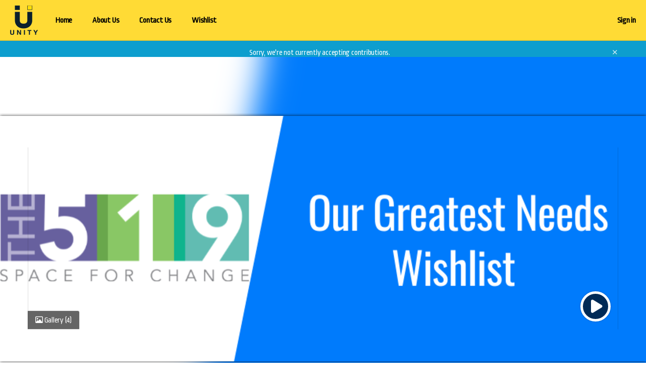

--- FILE ---
content_type: text/html;charset=UTF-8
request_url: https://give.unityvalues.com/The519ChurchSt
body_size: 41904
content:
<!DOCTYPE html >

<html lang="en">


<head>

<meta charset="utf-8" />
<meta http-equiv="X-UA-Compatible" content="IE=edge" />

<link rel="shortcut icon" href="https://static.fundrazr.com/whitelabel/unityvalues/img/favicon.ico" />
<link rel="apple-touch-icon" href="https://static.fundrazr.com/whitelabel/unityvalues/img/apple-touch-icon.png" />

<meta name="mobile-web-app-capable" content="yes" />
<meta name="apple-mobile-web-app-title" content="Unity Values" />
<meta name="apple-mobile-web-app-status-bar-style" content="black" />
<meta name="viewport" content="width=device-width, user-scalable=no, initial-scale=1.0" />

<link rel="search" type="application/opensearchdescription+xml" href="/opensearch.xml" title="Unity Values" />
<meta name="run-location" content="website" />

<link rel="stylesheet" type="text/css" href="/style/main.bundle.css?cb=260110041929" />

<script>
  	//function to queue $(document).ready(fn) jquery calls before jquery is loaded.
  	window.ready = [];
  	window.$ = function(f) {
  		ready.push(f);
  	};
</script>
		<link rel="stylesheet" type="text/css" href="https://static.fundrazr.com/whitelabel/themes/493d61b7ded147bfaa41836a5e6e210f.css?cb=1741530551774" />
		<link rel="stylesheet" type="text/css" href="https://fonts.googleapis.com/css?family=Ropa Sans" />
	<meta name="robots" content="noodp, noydir" />
	<link rel="canonical" href="https://give.unityvalues.com/campaigns/11ocda" />

<title>519 Church Street Community Centre Kits and Supplies Wishlist by The Unity Values Foundation</title>
<meta name="title" content="519 Church Street Community Centre Kits and Supplies Wishlist by The Unity Values Foundation" />
<meta name="description" content="There is now a new way for you to give to The 519! Donate specific items from a curated list of supplies that will go to support our communities’ needs." />


<meta property="og:type" content="website" />
<meta property="og:site_name" content="Unity Values" />
<meta property="og:title" content="519 Church Street Community Centre Kits and Supplies Wishlist" />
<meta property="og:description" content="There is now a new way for you to give to The 519! Donate specific items from a curated list of supplies that will go to support our communities’ needs." />

<meta property="og:image" content="https://static.fundrazr.com/campaigns/0645a981084e4525b03a6b4d1ddae04d.png?cb=1669140054" />
	<meta property="og:image:width" content="640" />
	<meta property="og:image:height" content="360" />

<meta property="fb:app_id" content="18015191938" />
<meta property="og:url" content="https://give.unityvalues.com/The519ChurchSt" />


<meta name="twitter:card" content="summary_large_image" />
<meta name="twitter:site" content="@fundrazr" />
<meta name="twitter:title" content="519 Church Street Community Centre Kits and Supplies Wishlist" />
<meta name="twitter:description" content="There is now a new way for you to give to The 519! Donate specific items from a curated list of supplies that will go to support our communities’ needs." />
<meta name="twitter:image" content="https://static.fundrazr.com/campaigns/0645a981084e4525b03a6b4d1ddae04d.png?cb=1669140054" />
<meta name="twitter:url" content="https://give.unityvalues.com/The519ChurchSt" />

<link rel="image_src" href="https://static.fundrazr.com/campaigns/0645a981084e4525b03a6b4d1ddae04d.png?cb=1669140054" />
	
	<link rel="stylesheet" type="text/css" href="/style/bootstrap-responsive.css?cb=260110041929" />
	<link rel="stylesheet" type="text/css" href="/style/activity.bundle.css?cb=260110041929" />
	<link rel="stylesheet" type="text/css" href="/style/editor.bundle.css?cb=260110041929" />
	<link rel="stylesheet" type="text/css" href="/style/jquery.jcrop.css?cb=260110041929" />

<style>
	/* 	Notes:
		1. Default body background-color is set in variables.less.
		2. Default background-image is set in basic.css.
	*/
	
	/* 	Add custom background color to body */
	body {
		position: relative; 					/* Required for positioning of #bg-image */
		background-color: #ffffff;
	}

	/* FR-5695 */
    /* CP-6041: Removed because of incompatibility. */
    /*#footer-links #copyright {
        color: unset;
    }*/
	
	/* 	Overrride the default background, 
		which is set via #super-container 
		in basic.css.
	 */
	#super-container {
		background-color: transparent;
		background-image: none; 				/* Hide the default set in basic.css. */
	}
	
	/* 	Show the custom background image if provided.
		This is a fixed position element, which means 
		it cannot be clipped by the parent via css 
		(neither via overflow nor clip). 
	*/
	
	/* 	Phone
		#bg-image is hidden in markup in activity.xhtml 
	*/
	
</style>


	
	<script async="async" src="https://www.googletagmanager.com/gtag/js?id=G-6BGH3ZZFF7"></script>
	<script>
		let platformConfig = {
			'groups': 'system'
		}

		window.dataLayer = window.dataLayer || [];
		function gtag(){dataLayer.push(arguments);}
		gtag('js', new Date());
		gtag('config', 'G-6BGH3ZZFF7', platformConfig);
	</script>
	
	
</head>



<body data-mobile="false" data-touch="false" data-same-site="true" data-background="NONE" data-breadcrumbs="false" class="     body-fluid                                  ">
	
	
	<div id="fb-root"></div>
	
	<div id="subtle-backdrop" class="hide"></div>

	

	

	

	


	<main>
		<div id="sidebar-layout-wrapper">


			
			<div id="sidebar-page-wrapper" class="fade-in">


				
				<div id="top-bar" class="row fade-in hide">
					<div class="container-fluid" style="padding-right: 0; padding-left: 0;">
						<div class="row-fluid">
							<div class="content span12">
							</div>
						</div>
					</div>
				</div>


				
				<div id="navbar" class="navbar navbar-flex navbar-top full-width">
					<div class="navbar-inner">
						<div id="navbar-container" class="container full-width">
							<a id="skip-navigation" href="#super-container" class="btn scroll-to">Skip to content</a>


							
							
							<div id="nav-lhs" class="offscreen">

									<a class="brand white-label " href="https://www.theunityvaluesfoundation.com/" target="_top" rel="nofollow">
										<img src="//static.fundrazr.com/partners/2333564500b04796aa91ec19251e3291.png" data-whitelabel-id="1059" /></a>

							</div>
								<div id="nav-rhs">
									<ul id="top-nav-links" class="nav">
	
		
		<li class="custom-nav hidden-large-desktop" style="margin-right: auto !important;">
			
			
			
			<a class="dropdown-toggle plain" data-toggle="dropdown" title="Organization options" data-placement="bottom"><span class="hidden-phone">Menu</span><span class="visible-phone"><i class="fas fa-ellipsis-v"></i></span> <i class="fas fa-caret-down" style="margin-left: 5px;"></i></a>
		
		
			
			<ul class="dropdown-menu">
						<li class="custom-nav">
								<a href="https://www.theunityvaluesfoundation.com/" target="_blank" rel="nofollow noopener noreferrer">Home</a>
						</li>
						<li class="custom-nav">
								<a href="https://www.theunityvaluesfoundation.com/our-mission" target="_blank" rel="nofollow noopener noreferrer">About Us</a>
						</li>
						<li class="custom-nav">
								<a href="https://www.unityvalues.com/#mediaivi3t7ei19inlineContent-gridContainer" target="_blank" rel="nofollow noopener noreferrer">Contact Us</a>
						</li>
						<li class="custom-nav">
								<a href="https://www.theunityvaluesfoundation.com/unityvalueswishlist" target="_blank" rel="nofollow noopener noreferrer">Wishlist</a>
						</li>
			
			</ul>
		</li>
				<li class="custom-nav visible-large-desktop" style="">
						<a href="https://www.theunityvaluesfoundation.com/" target="_blank" rel="nofollow noopener noreferrer">Home</a>
				</li>
				<li class="custom-nav visible-large-desktop" style="">
						<a href="https://www.theunityvaluesfoundation.com/our-mission" target="_blank" rel="nofollow noopener noreferrer">About Us</a>
				</li>
				<li class="custom-nav visible-large-desktop" style="">
						<a href="https://www.unityvalues.com/#mediaivi3t7ei19inlineContent-gridContainer" target="_blank" rel="nofollow noopener noreferrer">Contact Us</a>
				</li>
				<li class="custom-nav visible-large-desktop" style="margin-right: auto !important">
						<a href="https://www.theunityvaluesfoundation.com/unityvalueswishlist" target="_blank" rel="nofollow noopener noreferrer">Wishlist</a>
				</li>


										


										
										<li class="logged-in dropdown not-embedded" style="position: relative; display: none; padding-right: 0;">
	
	
	
	<a id="user-menu-toggle" class="dropdown-toggle" data-toggle="dropdown" title="User options" data-placement="left">
		<span class="notification-count badge badge-warning small fade-in hide">n</span>
			<div class="user-picture"></div>
		<span class="user-name"></span> <i class="fas fa-caret-down" style="margin-left: 5px;"></i></a>
	
	
	
	<ul id="user-menu-options" class="dropdown-menu pull-right">
		
		
		
		<li><a class="user-profile-url" href="" target="_top">Signed in as <b class="user-name"></b></a></li>
		
		
		<li class="divider"></li>


		
		<li><a href="/transactions" target="_top">Contributions</a></li>
		
		
		
		<li><a href="https://give.unityvalues.com/manage" target="_top">Campaigns</a></li>
			<li><a href="https://give.unityvalues.com/organizations" target="_top">Organizations</a></li>
		

		
		<li><a href="/messages" target="_top">Messages <span class="notification-count badge badge-warning small hide">n</span></a></li>


		
		<li><a href="https://give.unityvalues.com/account/settings" target="_top">Account settings</a></li>
		
		
		
		<li><a href="/support" target="_blank">Support</a></li>
			<li class="divider"></li>
			<li><a href="/logout" target="_top">Sign out</a></li>
		
	</ul>
										</li>
								<li class="logged-out" style="display: block; padding-right: 0;">
									<a data-action="login" href="/login" rel="nofollow" target="_top" data-redirect-to="https://give.unityvalues.com/The519ChurchSt?" class="nowrap">Sign in</a>
								</li>

									</ul>
								</div>

						</div>
					</div>
				</div>

				


				
				


				
				<a id="top-scroller" class="inline-edit-link _legacy out"><i class="fas fa-arrow-up"></i></a>


				


				


				
				<div id="tasks-sidebar-wrapper">

					<div id="tasks-backdrop" data-action="toggle-admin-panel" class="fade-in"></div>

					<div id="tasks-page-wrapper">
			<div id="campaign-status" class=" fade-in">
				<div class="container">
					<div class="row">
						<div class="span12">
							Sorry, we're not currently accepting contributions.
							<a id="campaign-status-close" class="plain">✕</a>
						</div>
					</div>
				</div>
			</div>


							

							<div id="super-container">

							<noscript><div class="alert alert-error text-center" style="margin: 0 auto 10px;">You need to enable JavaScript to use Unity Values</div></noscript>


							
							<div class="container                    " style="min-height: 350px;">


	<div id="main-page" style="position: relative;">
		

		
		<div id="top-panel" class="row-panel row show-grid" style="     margin-left: 0;      border: 1px solid #ddd;     border: 1px solid rgba(111,111,111,.24);     border-bottom: none;">


			
			<div id="title-panel" class="span12" style="position: relative; overflow: hidden;">


				
				<div id="campaign-title" class="headline-font ">
						519 Church Street Community Centre Kits and Supplies Wishlist
					
				</div>
				
				
				
				<div id="campaign-title-actions">
						<a data-action="follow-campaign" class="btn btn-mini btn-primary subscribe-btn follow off"><i class="fas fa-bell fa-md"></i><i class="fas fa-bell-slash fa-md"></i><i class="fas fa-check fa-md"></i> <span class="follow-label">Subscribe</span><span class="hover-label">Unsubscribe</span></a>
				</div>
				
			</div>
		</div>
			<div class="row-panel row show-grid" style="       position: relative;       margin-left: 0;       background-color: #f7f7f7;">
					<div id="border-maker"></div>
				
				
				
				
				
				<div id="main-panel" class="row-fluid no-stats">
					

					
					<div id="media-panel">
							
							
							<div id="video-box" class="fade-in hide-important">
								
								<a title="Close video" id="video-close" class="fade-in hide-important"><i class="far fa-times"></i></a>

								
								<div class="center-fill" style="width: 100%; aspect-ratio: 16/9;">
									<div id="video-player"></div>
								</div>
							</div>
							
							
							<div class="image-box">
								
								
								<div id="video-link" class="active item" style="cursor: pointer">
									
									
									<a title="Play video" class="carousel-play " style="z-index: 1;"><i class="fas fa-play"></i></a>
		<a data-action="show-mediagallery" data-intent="view" class="corner-peel ">
			<span><i class="far fa-image"></i> Gallery <span class="media-count">(4)</span></span>
		</a>

									
									<div class="center-fill black-bg" style="aspect-ratio: 16/9;">

										
										

										
										<img id="campaign-image" src="//static.fundrazr.com/campaigns/0645a981084e4525b03a6b4d1ddae04d.png?cb=1669140054" />
																				
									</div>
								</div>
							</div>
					</div>
					
				</div>
			</div>
				<div id="extras-panel" class="row-panel row show-grid" style="       margin-left: 0;       border-top: none;       border-right: 1px solid rgba(111,111,111,.24);       border-bottom: 1px solid rgba(111,111,111,.24);       border-left: 1px solid rgba(111,111,111,.24);">

					
					<div id="extra-buttons" class="flex-row-column">
							<a id="big-share-button" data-action="share-campaign" class="btn btn-large btn-secondary headline-font" onclick="$FR.trackEvent('big-share-btn');">Share the campaign</a>

						
					</div>
				</div>
			<div id="intro-panel" class="row-panel row show-grid" style="      border-left: 1px solid #ddd;      border-left: 1px solid rgba(111,111,111,.24);      border-right: 1px solid #ddd;      border-right: 1px solid rgba(111,111,111,.24);      border-radius: 0;">
				
				<div class="span12 flex-row" style="        align-items: flex-start;        margin-left: 0;        padding: 0 30px;        gap: 2%">
					
					
					<div id="owner-image-box" style="background-image: url(//static.fundrazr.com/organizations/6f9d1bab5b2145bd86d42fc7b220a6cb.jpg)">
					</div>
					
					
					<div id="owner-intro-box">
						
						
						<div class="flex-column">
						
							
							<div id="byline">
								<span>
									By
												<a class="name subtle-link bold" title="View profile" href="https://give.unityvalues.com/profiles/unity-foundation" target="_blank">The Unity Values Foundation</a>
								</span>
							</div>
							
							
							
							
							

							


							
							


							
							<div id="owner-info" class="small">
											<span class="small nowrap dot-after"><a class="local-cluetip plain" rel="#payto-tooltip">
												<span class="fa-stack org-vetting">
													<i class="fas fa-certificate fa-stack-2x"></i>
													<i class="fas fa-check fa-stack-1x fa-inverse"></i>
												</span></a> <a class="local-cluetip muted" rel="#payto-tooltip">Verified organization</a></span>
									<span class="small">
										<a class="muted" data-action="find-campaigns" data-location="16610" target="_blank" rel="nofollow" title="Find more campaigns here">Toronto, ON, CA</a></span>


								
								<span class="public-option inline">

									
									<span class="small dot-before"><a data-action="report-campaign" class="nowrap">Report</a></span>

								</span>

							</div>
						</div>
						
					</div>
				</div>
				
				
				
				
			</div>
		
		
		
		<div id="feed-panel" class="row show-grid">
			
			
			<div id="feed-nav-box" class="container with-underline-tabs">




	<ul id="feed-nav" class="nav nav-tabs underline-tabs non-responsive fade-in">
		<li class="always-visible active  ">
			<a href="#story-feed" data-toggle="tab" data-parent-feed="#story-feed">Story</a>
		</li>
		<li class="always-visible ">
			<a href="#shop-tab" data-toggle="tab" data-parent-feed="#story-feed" data-child-feed="#shop-tab">Wishes</a>
		</li>
		<li class=" ">
			<a href="#highlights-feed" data-toggle="tab" data-parent-feed="#story-feed" data-child-feed="#highlights-feed" onclick="$FR.trackEvent('view-hightlightsfeed', 'campaign', '');">Highlights</a>
		</li>
	
	
	
	<li class=" ">
		<a href="#update-feed" data-toggle="tab" data-feed="storyFeed" onclick="$FR.trackEvent('view-updatefeed', 'campaign', '');">Updates<span class="update-count tab-info">0</span></a>
	</li>
		<li class=" ">
			<a href="#contributor-feed" data-toggle="tab" data-feed="donationFeed" onclick="$FR.trackEvent('view-contributorfeed', 'campaign', '');">Activity<span class="activity-count tab-info">140</span>
			</a>
		</li>
			<li class="">
				<a class="related-tab-link" href="#related-fundraisers" data-toggle="tab" data-feed="relatedCampaigns" onclick="$FR.trackEvent('view-relatedfundraisers', 'campaign');">Fundraisers<span class="tab-info">2</span></a>
			</li>
		
		
		
		<li class="dropdown visible-nav-collapsed fade-in hide">
			<a id="more-menu" class="dropdown-toggle body-font-color never-active-style" data-toggle="dropdown">
				<i class="far fa-ellipsis-h"></i></a>
			<ul class="dropdown-menu mobile-centered">
		<li class="visible-nav-collapsed ">
			<a href="#highlights-feed" data-toggle="tab" data-parent-feed="#story-feed" data-child-feed="#highlights-feed" onclick="$FR.trackEvent('view-hightlightsfeed', 'campaign', '');">Highlights</a>
		</li>
	
	
	
	<li class="visible-nav-collapsed ">
		<a href="#update-feed" data-toggle="tab" data-feed="storyFeed" onclick="$FR.trackEvent('view-updatefeed', 'campaign', '');">Updates<span class="update-count tab-info">0</span></a>
	</li>
		<li class="visible-nav-collapsed ">
			<a href="#contributor-feed" data-toggle="tab" data-feed="donationFeed" onclick="$FR.trackEvent('view-contributorfeed', 'campaign', '');">Activity<span class="activity-count tab-info">140</span>
			</a>
		</li>
			<li class="visible-nav-collapsed">
				<a class="related-tab-link" href="#related-fundraisers" data-toggle="tab" data-feed="relatedCampaigns" onclick="$FR.trackEvent('view-relatedfundraisers', 'campaign');">Fundraisers<span class="tab-info">2</span></a>
			</li>
			</ul>
		</li>
		
	</ul>
			</div>
			
			
			
			<div id="feed-row" class="row-panel row-fluid" style="       border: 1px solid #dddddd;       border: 1px solid rgba(111,111,111,.24);       margin-top: -10px;       padding-top: 10px;">
				
				
				
				<div id="left-col" class="span12">
					<div class="left-col">

<div id="feed">
	<div class="tab-content">
		
		
		<div id="story-feed" data-tab-type="parent" class="tab-pane min-height fade-in active has-story">

<div id="story-wrapper" class=" ">
	
	
	
	<p class="highlight public-option no-story-alert " style="margin-top: 0; display: none;">
		The Unity Values Foundation hasn't added a story.</p>
	
	
	
	<div id="full-story" class="wysiwyg-content clearfix not-empty "><h2>
  <span>Founded in 1975, The 519 is Canada's most prominent LGBTQ2S
    community centre and service-provider. </span>The 519 serves
  marginalized LGBTQ2S communities such as Black, Indigenous and People
  of Colour and their families, 50+ and elderly, refugees and newcomers,
  those living with a disability, homeless and street involved, and the
  Downtown East neighbourhood. </h2>
<h2>
  <span>Located in downtown Toronto, we are committed to the health,
    happiness and full participation of LGBTQ2S communities. A City of
    Toronto agency and registered Canadian charity, we have an
    innovative model of Service, Space and Leadership. We strive to make
    a real difference in people’s lives, while working to promote
    inclusion, understanding and respect. </span></h2>
<h3>
  <span>Each item donated gets delivered right to our door. Please help today.</span></h3>
<h1>
  <span>Help us enter a chance to receive $1000 towards our most needed
    items from DDM Group! Every month, that we receive 10 or more
    individual donations, our Wishlist is entered into a draw. <a
      data-oembed="false"
      href="https://www.theunityvaluesfoundation.com/ddm-charity-capacity-program"
      rel="nofollow noopener noreferrer" target="_blank">Click Here for
      more info.</a></span></h1>
<h4>
  <span class="text-sm">All product prices include shipping and
    applicable taxes. Once a donation is made for a specific item, the
    Unity Values Foundation will work with Kits for a Cause and their
    procurement partners to ship the item directly to The 519. Tax
    receipts will be provided by the Unity Values Foundation.  Payments
    and Receipts are processed by the Unity Values Foundation. The Unity
    Values Foundation does not take a percentage of the donation. All
    funds donated are used for procurement of the donated item. Cash
    donations will be subject to a standard 2.9% credit card processing
    fee by the credit card processor and will be sent to your selected charity.</span></h4>
<p> </p>
	</div>
	
</div>


	


	
	<div id="preview-lightbox-react" class="lightbox hide fade" data-fixed="false">

		<div class="modal-body">


			
			<div id="preview-header">

				
				<ul class="nav _views-control">
					<li id="post" class="active">
						<a class="reversed" href="#post-preview" data-mode="post" data-toggle="tab">Activity feed</a></li>
					<li id="email">
						<a class="reversed" href="#email-preview" data-mode="email" data-toggle="tab">Email</a></li>
				</ul>

				
				<div class="_header-msg reversed small italic">
					<b class="msg">This is a preview</b><br />
					<span id="email-subject"></span>
				</div>

				
				<a class="reversed plain" data-dismiss="modal">✕</a>

			</div>


			
			<div class="tab-content">

				
				<div id="post-preview" class="tab-pane fade-in active">
					<div class="container">
						<div id="campaign-proxy" class="row-fluid">
							<div id="feed-proxy" class="span8">
								<div id="post-preview-content"></div>
							</div>
						</div>
					</div>
				</div>

				
				<div id="email-preview" class="tab-pane fade-in" style="overflow-y: hidden">
					<iframe name="email-preview-iframe" scrolling="no" frameborder="0" allowTransparency="true"></iframe>
				</div>

			</div>


			

		</div>
	</div>
				<div id="shop-tab" data-tab-type="child">
					<h4 class="feed-name inline-block">Wishes</h4>
	<div id="rewards-search-ui-shop-tab" class="right">
		<div class="input-append right block-phone" style="width: 100%; text-align: right;">
			<input id="search-rewards-field-shop-tab" data-location="shop-tab" name="search" type="text" placeholder="Search Wishes" autocomplete="off" />
			<button id="search-rewards-clear-shop-tab" data-location="shop-tab" type="button" class="add-on" title="Clear"><i class="fas fa-times"></i></button>
		</div>
	</div>
	<div id="rewards-results-count-shop-tab" data-location="shop-tab" class="nowrap" style="display: none; clear: both; margin-bottom: 15px; padding-top: 0; padding-bottom: 0;"></div>


<div id="rewards-panel-shop-tab" data-location="shop-tab" class="clear-both     shopping-tab ">

	

	<div id="reward-grid-shop-tab">
				<div class="reward " data-reward="3L3W5">
					
					<div class="content-wrap">
					
						
						
						<div class="image-box">
							
							<a class="reward-link more-info-link" href="/perks/3L3W5" target="_blank">
								
								<div class="image-wrapper">
									
									<img class="image " src="//static.fundrazr.com/rewards/6ff2db3851974738bde8121ea4f493f2_large.png?cb=1626127727236" />
									
									
									<img class="bg-image " src="//static.fundrazr.com/rewards/6ff2db3851974738bde8121ea4f493f2_large.png?cb=1626127727236" />
									
								</div>
							</a>
						</div>
					
					
						
						<div class="info">
							<div class="headline headline-font position-relative">
								
								
								
								<div class="title">
									<span class="title">
										Provide Gender (Affirming) Gear
									</span>
								</div>
								
								
								
								<div class="price">


									
									<span class="">
										
										
										<span class="bold">$25</span>
											<span class="small nowrap" title="Canadian Dollar">CAD</span>
										
									</span>
										<a tabindex="0" title="About $19 USD" data-toggle="tooltip" data-touch-trigger="true"><i class="fr-currency-conversion-icon"></i></a>
								
								</div>
							</div>
								<ul class="stats dot-between">
										<li class="claimed">
											<span class="claimed-amount" data-reward="3L3W5">90</span> granted
										</li>
								</ul>
							
							
							
							
								<div class="description fade-in"><p>Provide folks with gender affirming attire, such as chest
  binders/gaffs, packers/breast forms and wigs.</p>
								</div>
								<span class="clearfix">
									<a class="this-reward-toggle expand-link right fade-in">More</a>
									<a class="this-reward-toggle right fade-in hide">Less</a>
								</span>
							
							
							
							
							
						</div>
					</div>
					
				</div>
				<div class="reward " data-reward="bPhD9">
					
					<div class="content-wrap">
					
						
						
						<div class="image-box">
							
							<a class="reward-link more-info-link" href="/perks/bPhD9" target="_blank">
								
								<div class="image-wrapper">
									
									<img class="image " src="//static.fundrazr.com/rewards/6a3514bd43a84906bec2fbbdce494c36_large.png?cb=1655414590435" />
									
									
									<img class="bg-image " src="//static.fundrazr.com/rewards/6a3514bd43a84906bec2fbbdce494c36_large.png?cb=1655414590435" />
									
								</div>
							</a>
						</div>
					
					
						
						<div class="info">
							<div class="headline headline-font position-relative">
								
								
								
								<div class="title">
									<span class="title">
										Sexual Health Supplies
									</span>
								</div>
								
								
								
								<div class="price">


									
									<span class="">
										
										
										<span class="bold">$10</span>
											<span class="small nowrap" title="Canadian Dollar">CAD</span>
										
									</span>
										<a tabindex="0" title="About $8 USD" data-toggle="tooltip" data-touch-trigger="true"><i class="fr-currency-conversion-icon"></i></a>
								
								</div>
							</div>
							
							
							
							
								<div class="description fade-in"><p>Support the charities most needed supplies for ensuring sexual health.</p>
								</div>
								<span class="clearfix">
									<a class="this-reward-toggle expand-link right fade-in">More</a>
									<a class="this-reward-toggle right fade-in hide">Less</a>
								</span>
							
							
							
							
							
						</div>
					</div>
					
				</div>
				<div class="reward " data-reward="cKJ3e">
					
					<div class="content-wrap">
					
						
						
						<div class="image-box">
							
							<a class="reward-link more-info-link" href="/perks/cKJ3e" target="_blank">
								
								<div class="image-wrapper">
									
									<img class="image " src="//static.fundrazr.com/rewards/e3fdebccabcd44daaadcb91b30284c88_large.png?cb=1625680955474" />
									
									
									<img class="bg-image " src="//static.fundrazr.com/rewards/e3fdebccabcd44daaadcb91b30284c88_large.png?cb=1625680955474" />
									
								</div>
							</a>
						</div>
					
					
						
						<div class="info">
							<div class="headline headline-font position-relative">
								
								
								
								<div class="title">
									<span class="title">
										Hygiene Kit
									</span>
								</div>
								
								
								
								<div class="price">


									
									<span class="">
										
										
										<span class="bold">$12</span>
											<span class="small nowrap" title="Canadian Dollar">CAD</span>
										
									</span>
										<a tabindex="0" title="About $9 USD" data-toggle="tooltip" data-touch-trigger="true"><i class="fr-currency-conversion-icon"></i></a>
								
								</div>
							</div>
								<ul class="stats dot-between">
										<li class="claimed">
											<span class="claimed-amount" data-reward="cKJ3e">54</span> granted
										</li>
								</ul>
							
							
							
							
								<div class="description fade-in"><p>Support folks in our community by providing them with a 10-piece
  hygiene kit of the basic essentials. This 10 piece Hygiene Kit
  includes a comb, toothbrush, toothpaste, deodorant, shave cream, a
  razor, soap, shampoo, and a lotion. This is often the most requested
  item. Hygiene, COVID-19 Supplies</p>
								</div>
								<span class="clearfix">
									<a class="this-reward-toggle expand-link right fade-in">More</a>
									<a class="this-reward-toggle right fade-in hide">Less</a>
								</span>
							
							
							
							
							
						</div>
					</div>
					
				</div>
				<div class="reward " data-reward="aNjk6">
					
					<div class="content-wrap">
					
						
						
						<div class="image-box">
							
							<a class="reward-link more-info-link" href="/perks/aNjk6" target="_blank">
								
								<div class="image-wrapper">
									
									<img class="image " src="//static.fundrazr.com/rewards/1d791fb25854411fb5a137c64b93c2c9_large.png?cb=1634138310532" />
									
									
									<img class="bg-image " src="//static.fundrazr.com/rewards/1d791fb25854411fb5a137c64b93c2c9_large.png?cb=1634138310532" />
										<div class="featured">Featured</div>
									
								</div>
							</a>
						</div>
					
					
						
						<div class="info">
							<div class="headline headline-font position-relative">
								
								
								
								<div class="title">
									<span class="title">
										Winter Essentials Kit
									</span>
								</div>
								
								
								
								<div class="price">


									
									<span class="">
										
										
										<span class="bold">$40</span>
											<span class="small nowrap" title="Canadian Dollar">CAD</span>
										
									</span>
										<a tabindex="0" title="About $29 USD" data-toggle="tooltip" data-touch-trigger="true"><i class="fr-currency-conversion-icon"></i></a>
								
								</div>
							</div>
								<ul class="stats dot-between">
										<li class="claimed">
											<span class="claimed-amount" data-reward="aNjk6">21</span> granted
										</li>
								</ul>
							
							
							
							
								<div class="description fade-in">
								</div>
							
							
							
							
							
						</div>
					</div>
					
				</div>
				<div class="reward " data-reward="eKIz9">
					
					<div class="content-wrap">
					
						
						
						<div class="image-box">
							
							<a class="reward-link more-info-link" href="/perks/eKIz9" target="_blank">
								
								<div class="image-wrapper">
									
									<img class="image " src="//static.fundrazr.com/rewards/52c0fe49b4cb4742b9d7fe01c73b1b61_large.png?cb=1625680045113" />
									
									
									<img class="bg-image " src="//static.fundrazr.com/rewards/52c0fe49b4cb4742b9d7fe01c73b1b61_large.png?cb=1625680045113" />
										<div class="featured">Featured</div>
									
								</div>
							</a>
						</div>
					
					
						
						<div class="info">
							<div class="headline headline-font position-relative">
								
								
								
								<div class="title">
									<span class="title">
										Sleeping Bag
									</span>
								</div>
								
								
								
								<div class="price">


									
									<span class="">
										
										
										<span class="bold">$55</span>
											<span class="small nowrap" title="Canadian Dollar">CAD</span>
										
									</span>
										<a tabindex="0" title="About $40 USD" data-toggle="tooltip" data-touch-trigger="true"><i class="fr-currency-conversion-icon"></i></a>
								
								</div>
							</div>
								<ul class="stats dot-between">
										<li class="claimed">
											<span class="claimed-amount" data-reward="eKIz9">25</span> granted
										</li>
								</ul>
							
							
							
							
								<div class="description fade-in"><p>Did you know that 25%-40% of homeless youth identify as LGBTQ2S?
  Help support those experiencing homelessness with this sleeping bag
  with hood and bag.  Supplies, Adult, Youth</p>
								</div>
								<span class="clearfix">
									<a class="this-reward-toggle expand-link right fade-in">More</a>
									<a class="this-reward-toggle right fade-in hide">Less</a>
								</span>
							
							
							
							
							
						</div>
					</div>
					
				</div>
				<div class="reward " data-reward="eKJg4">
					
					<div class="content-wrap">
					
						
						
						<div class="image-box">
							
							<a class="reward-link more-info-link" href="/perks/eKJg4" target="_blank">
								
								<div class="image-wrapper">
									
									<img class="image " src="//static.fundrazr.com/rewards/6d36dedcc8204e08aa718e785b4d3dcf_large.png?cb=1625681829960" />
									
									
									<img class="bg-image " src="//static.fundrazr.com/rewards/6d36dedcc8204e08aa718e785b4d3dcf_large.png?cb=1625681829960" />
									
								</div>
							</a>
						</div>
					
					
						
						<div class="info">
							<div class="headline headline-font position-relative">
								
								
								
								<div class="title">
									<span class="title">
										2-Pack Trunk Brief
									</span>
								</div>
								
								
								
								<div class="price">


									
									<span class="">
										
										
										<span class="bold">$7.50</span>
											<span class="small nowrap" title="Canadian Dollar">CAD</span>
										
									</span>
										<a tabindex="0" title="About $6 USD" data-toggle="tooltip" data-touch-trigger="true"><i class="fr-currency-conversion-icon"></i></a>
								
								</div>
							</div>
								<ul class="stats dot-between">
										<li class="claimed">
											<span class="claimed-amount" data-reward="eKJg4">38</span> granted
										</li>
								</ul>
							
							
							
							
								<div class="description fade-in"><p>Underwear is ALWAYS a top requested item.  Adult's Clothing, Youth's Clothing</p>
								</div>
								<span class="clearfix">
									<a class="this-reward-toggle expand-link right fade-in">More</a>
									<a class="this-reward-toggle right fade-in hide">Less</a>
								</span>
							
							
							
							
							
						</div>
					</div>
					
				</div>
				<div class="reward " data-reward="7KJ8a">
					
					<div class="content-wrap">
					
						
						
						<div class="image-box">
							
							<a class="reward-link more-info-link" href="/perks/7KJ8a" target="_blank">
								
								<div class="image-wrapper">
									
									<img class="image " src="//static.fundrazr.com/rewards/63f9028763a547598298c1fce167c532_large.png?cb=1625681437209" />
									
									
									<img class="bg-image " src="//static.fundrazr.com/rewards/63f9028763a547598298c1fce167c532_large.png?cb=1625681437209" />
									
								</div>
							</a>
						</div>
					
					
						
						<div class="info">
							<div class="headline headline-font position-relative">
								
								
								
								<div class="title">
									<span class="title">
										3-Pack Underwear
									</span>
								</div>
								
								
								
								<div class="price">


									
									<span class="">
										
										
										<span class="bold">$12.50</span>
											<span class="small nowrap" title="Canadian Dollar">CAD</span>
										
									</span>
										<a tabindex="0" title="About $10 USD" data-toggle="tooltip" data-touch-trigger="true"><i class="fr-currency-conversion-icon"></i></a>
								
								</div>
							</div>
								<ul class="stats dot-between">
										<li class="claimed">
											<span class="claimed-amount" data-reward="7KJ8a">42</span> granted
										</li>
								</ul>
							
							
							
							
								<div class="description fade-in"><p>Underwear is ALWAYS a top requested item. Adult's Clothing, Youth's Clothing</p>
								</div>
								<span class="clearfix">
									<a class="this-reward-toggle expand-link right fade-in">More</a>
									<a class="this-reward-toggle right fade-in hide">Less</a>
								</span>
							
							
							
							
							
						</div>
					</div>
					
				</div>
				<div class="reward " data-reward="8KJM3">
					
					<div class="content-wrap">
					
						
						
						<div class="image-box">
							
							<a class="reward-link more-info-link" href="/perks/8KJM3" target="_blank">
								
								<div class="image-wrapper">
									
									<img class="image " src="//static.fundrazr.com/rewards/a1ad7a3ec81847bab310a41165640d85_large.png?cb=1625682396687" />
									
									
									<img class="bg-image " src="//static.fundrazr.com/rewards/a1ad7a3ec81847bab310a41165640d85_large.png?cb=1625682396687" />
									
								</div>
							</a>
						</div>
					
					
						
						<div class="info">
							<div class="headline headline-font position-relative">
								
								
								
								<div class="title">
									<span class="title">
										Baby Wipes
									</span>
								</div>
								
								
								
								<div class="price">


									
									<span class="">
										
										
										<span class="bold">$4.50</span>
											<span class="small nowrap" title="Canadian Dollar">CAD</span>
										
									</span>
										<a tabindex="0" title="About $4 USD" data-toggle="tooltip" data-touch-trigger="true"><i class="fr-currency-conversion-icon"></i></a>
								
								</div>
							</div>
								<ul class="stats dot-between">
										<li class="claimed">
											<span class="claimed-amount" data-reward="8KJM3">52</span> granted
										</li>
								</ul>
							
							
							
							
								<div class="description fade-in"><p>Baby wipes are multi-purpose, as they are great for babies and kids,
  as well as for individuals who don't have access to a shower.
  Hygiene, Baby Supplies, Family Supplies</p>
								</div>
								<span class="clearfix">
									<a class="this-reward-toggle expand-link right fade-in">More</a>
									<a class="this-reward-toggle right fade-in hide">Less</a>
								</span>
							
							
							
							
							
						</div>
					</div>
					
				</div>
				<div class="reward " data-reward="2KJRa">
					
					<div class="content-wrap">
					
						
						
						<div class="image-box">
							
							<a class="reward-link more-info-link" href="/perks/2KJRa" target="_blank">
								
								<div class="image-wrapper">
									
									<img class="image grayscale100" src="//static.fundrazr.com/rewards/a19a2ec0a20b42e0a7f780d74cbfe206_large.png?cb=1625682872995" />
									
									
									<img class="bg-image grayscale100" src="//static.fundrazr.com/rewards/a19a2ec0a20b42e0a7f780d74cbfe206_large.png?cb=1625682872995" />
										<div class="curtain">
											<div class="v-center">Sold out</div>
										</div>
									
								</div>
							</a>
						</div>
					
					
						
						<div class="info">
							<div class="headline headline-font position-relative">
								
								
								
								<div class="title">
									<span class="title">
										Deodorant
									</span>
								</div>
								
								
								
								<div class="price">


									
									<span class="">
										
										
										<span class="bold">$3.75</span>
											<span class="small nowrap" title="Canadian Dollar">CAD</span>
										
									</span>
										<a tabindex="0" title="About $3 USD" data-toggle="tooltip" data-touch-trigger="true"><i class="fr-currency-conversion-icon"></i></a>
								
								</div>
							</div>
								<ul class="stats dot-between">
										<li class="claimed">
											<span class="claimed-amount" data-reward="2KJRa">20</span> granted
										</li>
										<li class="remaining"><span class="remaining-amount" data-reward="2KJRa">0</span> remaining</li>
								</ul>
							
							
							
							
								<div class="description fade-in"><p>Fresh scented deodorant. Hygiene</p>
								</div>
								<span class="clearfix">
									<a class="this-reward-toggle expand-link right fade-in">More</a>
									<a class="this-reward-toggle right fade-in hide">Less</a>
								</span>
							
							
							
							
							
						</div>
					</div>
					
				</div>
				<div class="reward " data-reward="dKJP8">
					
					<div class="content-wrap">
					
						
						
						<div class="image-box">
							
							<a class="reward-link more-info-link" href="/perks/dKJP8" target="_blank">
								
								<div class="image-wrapper">
									
									<img class="image grayscale100" src="//static.fundrazr.com/rewards/2638c801b9314f31ae986c7b04ce5b5d_large.png?cb=1625682927410" />
									
									
									<img class="bg-image grayscale100" src="//static.fundrazr.com/rewards/2638c801b9314f31ae986c7b04ce5b5d_large.png?cb=1625682927410" />
										<div class="curtain">
											<div class="v-center">Sold out</div>
										</div>
									
								</div>
							</a>
						</div>
					
					
						
						<div class="info">
							<div class="headline headline-font position-relative">
								
								
								
								<div class="title">
									<span class="title">
										Mirror &amp; Brush
									</span>
								</div>
								
								
								
								<div class="price">


									
									<span class="">
										
										
										<span class="bold">$2.50</span>
											<span class="small nowrap" title="Canadian Dollar">CAD</span>
										
									</span>
										<a tabindex="0" title="About $2 USD" data-toggle="tooltip" data-touch-trigger="true"><i class="fr-currency-conversion-icon"></i></a>
								
								</div>
							</div>
								<ul class="stats dot-between">
										<li class="claimed">
											<span class="claimed-amount" data-reward="dKJP8">10</span> granted
										</li>
										<li class="remaining"><span class="remaining-amount" data-reward="dKJP8">0</span> remaining</li>
								</ul>
							
							
							
							
								<div class="description fade-in"><p>Folding mirror and brush.  Hygiene</p>
								</div>
								<span class="clearfix">
									<a class="this-reward-toggle expand-link right fade-in">More</a>
									<a class="this-reward-toggle right fade-in hide">Less</a>
								</span>
							
							
							
							
							
						</div>
					</div>
					
				</div>
				<div class="reward " data-reward="9Kpw0">
					
					<div class="content-wrap">
					
						
						
						<div class="image-box">
							
							<a class="reward-link more-info-link" href="/perks/9Kpw0" target="_blank">
								
								<div class="image-wrapper">
									
									<img class="image " src="//static.fundrazr.com/rewards/70865a976f864ad08d59f23feec99ba6_large.png?cb=1623206918048" />
									
									
									<img class="bg-image " src="//static.fundrazr.com/rewards/70865a976f864ad08d59f23feec99ba6_large.png?cb=1623206918048" />
									
								</div>
							</a>
						</div>
					
					
						
						<div class="info">
							<div class="headline headline-font position-relative">
								
								
								
								<div class="title">
									<span class="title">
										Shaving Kit
									</span>
								</div>
								
								
								
								<div class="price">


									
									<span class="">
										
										
										<span class="bold">$5.25</span>
											<span class="small nowrap" title="Canadian Dollar">CAD</span>
										
									</span>
										<a tabindex="0" title="About $4 USD" data-toggle="tooltip" data-touch-trigger="true"><i class="fr-currency-conversion-icon"></i></a>
								
								</div>
							</div>
							
							
							
							
								<div class="description fade-in">
								</div>
							
							
							
							
							
						</div>
					</div>
					
				</div>
				<div class="reward " data-reward="aKJa0">
					
					<div class="content-wrap">
					
						
						
						<div class="image-box">
							
							<a class="reward-link more-info-link" href="/perks/aKJa0" target="_blank">
								
								<div class="image-wrapper">
									
									<img class="image " src="//static.fundrazr.com/rewards/184600882c114a098db586c2b5eb3d9e_large.png?cb=1612452428326" />
									
									
									<img class="bg-image " src="//static.fundrazr.com/rewards/184600882c114a098db586c2b5eb3d9e_large.png?cb=1612452428326" />
										<div class="featured">Featured</div>
									
								</div>
							</a>
						</div>
					
					
						
						<div class="info">
							<div class="headline headline-font position-relative">
								
								
								
								<div class="title">
									<span class="title">
										Unisex Winter Toque
									</span>
								</div>
								
								
								
								<div class="price">


									
									<span class="">
										
										
										<span class="bold">$6</span>
											<span class="small nowrap" title="Canadian Dollar">CAD</span>
										
									</span>
										<a tabindex="0" title="About $5 USD" data-toggle="tooltip" data-touch-trigger="true"><i class="fr-currency-conversion-icon"></i></a>
								
								</div>
							</div>
								<ul class="stats dot-between">
										<li class="claimed">
											<span class="claimed-amount" data-reward="aKJa0">7</span> granted
										</li>
								</ul>
							
							
							
							
								<div class="description fade-in"><p>Warm Winter Toque, great fall hat too! Winter Warmth, Women's
  Clothing, Men's Clothing, Teen's Clothing</p>
								</div>
								<span class="clearfix">
									<a class="this-reward-toggle expand-link right fade-in">More</a>
									<a class="this-reward-toggle right fade-in hide">Less</a>
								</span>
							
							
							
							
							
						</div>
					</div>
					
				</div>
				<div class="reward " data-reward="cKJFe">
					
					<div class="content-wrap">
					
						
						
						<div class="image-box">
							
							<a class="reward-link more-info-link" href="/perks/cKJFe" target="_blank">
								
								<div class="image-wrapper">
									
									<img class="image " src="//static.fundrazr.com/rewards/cb7cdd4c54ce4f72892bf99763b93e4b_large.png?cb=1612449432463" />
									
									
									<img class="bg-image " src="//static.fundrazr.com/rewards/cb7cdd4c54ce4f72892bf99763b93e4b_large.png?cb=1612449432463" />
										<div class="featured">Featured</div>
									
								</div>
							</a>
						</div>
					
					
						
						<div class="info">
							<div class="headline headline-font position-relative">
								
								
								
								<div class="title">
									<span class="title">
										Winter Ski Gloves
									</span>
								</div>
								
								
								
								<div class="price">


									
									<span class="">
										
										
										<span class="bold">$9</span>
											<span class="small nowrap" title="Canadian Dollar">CAD</span>
										
									</span>
										<a tabindex="0" title="About $7 USD" data-toggle="tooltip" data-touch-trigger="true"><i class="fr-currency-conversion-icon"></i></a>
								
								</div>
							</div>
								<ul class="stats dot-between">
										<li class="claimed">
											<span class="claimed-amount" data-reward="cKJFe">4</span> granted
										</li>
								</ul>
							
							
							
							
								<div class="description fade-in"><p>A warm substantial ski glove that is water resistant. Men's Clothing,
  Women's Clothing, Teen's Clothing, Winter Warmth</p>
								</div>
								<span class="clearfix">
									<a class="this-reward-toggle expand-link right fade-in">More</a>
									<a class="this-reward-toggle right fade-in hide">Less</a>
								</span>
							
							
							
							
							
						</div>
					</div>
					
				</div>
				<div class="reward " data-reward="dKJT3">
					
					<div class="content-wrap">
					
						
						
						<div class="image-box">
							
							<a class="reward-link more-info-link" href="/perks/dKJT3" target="_blank">
								
								<div class="image-wrapper">
									
									<img class="image " src="//static.fundrazr.com/rewards/1b46f3eba50c4453aef8668f6609e8aa_large.png?cb=1612451314194" />
									
									
									<img class="bg-image " src="//static.fundrazr.com/rewards/1b46f3eba50c4453aef8668f6609e8aa_large.png?cb=1612451314194" />
										<div class="featured">Featured</div>
									
								</div>
							</a>
						</div>
					
					
						
						<div class="info">
							<div class="headline headline-font position-relative">
								
								
								
								<div class="title">
									<span class="title">
										Winter Gloves
									</span>
								</div>
								
								
								
								<div class="price">


									
									<span class="">
										
										
										<span class="bold">$5.25</span>
											<span class="small nowrap" title="Canadian Dollar">CAD</span>
										
									</span>
										<a tabindex="0" title="About $4 USD" data-toggle="tooltip" data-touch-trigger="true"><i class="fr-currency-conversion-icon"></i></a>
								
								</div>
							</div>
								<ul class="stats dot-between">
										<li class="claimed">
											<span class="claimed-amount" data-reward="dKJT3">6</span> granted
										</li>
								</ul>
							
							
							
							
								<div class="description fade-in"><p>Good quality unisex glove, great for fall or winter. Winter Warmth,
  Women's Clothing, Men's Clothing</p>
								</div>
								<span class="clearfix">
									<a class="this-reward-toggle expand-link right fade-in">More</a>
									<a class="this-reward-toggle right fade-in hide">Less</a>
								</span>
							
							
							
							
							
						</div>
					</div>
					
				</div>
				<div class="reward " data-reward="7KJE2">
					
					<div class="content-wrap">
					
						
						
						<div class="image-box">
							
							<a class="reward-link more-info-link" href="/perks/7KJE2" target="_blank">
								
								<div class="image-wrapper">
									
									<img class="image " src="//static.fundrazr.com/rewards/baf5716cefa4471ca37cf573d176f652_large.png?cb=1612449359879" />
									
									
									<img class="bg-image " src="//static.fundrazr.com/rewards/baf5716cefa4471ca37cf573d176f652_large.png?cb=1612449359879" />
										<div class="featured">Featured</div>
									
								</div>
							</a>
						</div>
					
					
						
						<div class="info">
							<div class="headline headline-font position-relative">
								
								
								
								<div class="title">
									<span class="title">
										Ladies Winter Scarf
									</span>
								</div>
								
								
								
								<div class="price">


									
									<span class="">
										
										
										<span class="bold">$10.50</span>
											<span class="small nowrap" title="Canadian Dollar">CAD</span>
										
									</span>
										<a tabindex="0" title="About $8 USD" data-toggle="tooltip" data-touch-trigger="true"><i class="fr-currency-conversion-icon"></i></a>
								
								</div>
							</div>
								<ul class="stats dot-between">
										<li class="claimed">
											<span class="claimed-amount" data-reward="7KJE2">2</span> granted
										</li>
								</ul>
							
							
							
							
								<div class="description fade-in"><p>Beautiful European-made winter scarves to keep someone warm during
  the winter months. Women's Clothing, Teen's Clothing, Winter Warmth</p>
								</div>
								<span class="clearfix">
									<a class="this-reward-toggle expand-link right fade-in">More</a>
									<a class="this-reward-toggle right fade-in hide">Less</a>
								</span>
							
							
							
							
							
						</div>
					</div>
					
				</div>
				<div class="reward " data-reward="8KJB8">
					
					<div class="content-wrap">
					
						
						
						<div class="image-box">
							
							<a class="reward-link more-info-link" href="/perks/8KJB8" target="_blank">
								
								<div class="image-wrapper">
									
									<img class="image " src="//static.fundrazr.com/rewards/d10416edfdca47aa91d2f1f6ecf88979_large.png?cb=1612448873658" />
									
									
									<img class="bg-image " src="//static.fundrazr.com/rewards/d10416edfdca47aa91d2f1f6ecf88979_large.png?cb=1612448873658" />
										<div class="featured">Featured</div>
									
								</div>
							</a>
						</div>
					
					
						
						<div class="info">
							<div class="headline headline-font position-relative">
								
								
								
								<div class="title">
									<span class="title">
										Adult Thermal Socks
									</span>
								</div>
								
								
								
								<div class="price">


									
									<span class="">
										
										
										<span class="bold">$4</span>
											<span class="small nowrap" title="Canadian Dollar">CAD</span>
										
									</span>
										<a tabindex="0" title="About $3 USD" data-toggle="tooltip" data-touch-trigger="true"><i class="fr-currency-conversion-icon"></i></a>
								
								</div>
							</div>
								<ul class="stats dot-between">
										<li class="claimed">
											<span class="claimed-amount" data-reward="8KJB8">14</span> granted
										</li>
								</ul>
							
							
							
							
								<div class="description fade-in"><p>Socks that keep toes warm are hard to come by! These thermal socks
  are great quality and keep feet warm without being too bulky!  Adult's
  Clothing, Youth's Clothing</p>
								</div>
								<span class="clearfix">
									<a class="this-reward-toggle expand-link right fade-in">More</a>
									<a class="this-reward-toggle right fade-in hide">Less</a>
								</span>
							
							
							
							
							
						</div>
					</div>
					
				</div>
				<div class="reward " data-reward="6KK65">
					
					<div class="content-wrap">
					
						
						
						<div class="image-box">
							
							<a class="reward-link more-info-link" href="/perks/6KK65" target="_blank">
								
								<div class="image-wrapper">
									
									<img class="image " src="//static.fundrazr.com/rewards/dd57176cbe0f4966982377df9dd66776_large.png?cb=1612538360196" />
									
									
									<img class="bg-image " src="//static.fundrazr.com/rewards/dd57176cbe0f4966982377df9dd66776_large.png?cb=1612538360196" />
									
								</div>
							</a>
						</div>
					
					
						
						<div class="info">
							<div class="headline headline-font position-relative">
								
								
								
								<div class="title">
									<span class="title">
										Adult Running Shoes
									</span>
								</div>
								
								
								
								<div class="price">


									
									<span class="">
										
										
										<span class="bold">$26.25</span>
											<span class="small nowrap" title="Canadian Dollar">CAD</span>
										
									</span>
										<a tabindex="0" title="About $19 USD" data-toggle="tooltip" data-touch-trigger="true"><i class="fr-currency-conversion-icon"></i></a>
								
								</div>
							</div>
								<ul class="stats dot-between">
										<li class="claimed">
											<span class="claimed-amount" data-reward="6KK65">3</span> granted
										</li>
								</ul>
							
							
							
							
								<div class="description fade-in"><p>Pair of adult running shoes. Footwear</p>
								</div>
								<span class="clearfix">
									<a class="this-reward-toggle expand-link right fade-in">More</a>
									<a class="this-reward-toggle right fade-in hide">Less</a>
								</span>
							
							
							
							
							
						</div>
					</div>
					
				</div>
				<div class="reward " data-reward="fKJH2">
					
					<div class="content-wrap">
					
						
						
						<div class="image-box">
							
							<a class="reward-link more-info-link" href="/perks/fKJH2" target="_blank">
								
								<div class="image-wrapper">
									
									<img class="image " src="//static.fundrazr.com/rewards/7227e6357e4442efa592d64cd37418f4_large.png?cb=1612449595179" />
									
									
									<img class="bg-image " src="//static.fundrazr.com/rewards/7227e6357e4442efa592d64cd37418f4_large.png?cb=1612449595179" />
										<div class="featured">Featured</div>
									
								</div>
							</a>
						</div>
					
					
						
						<div class="info">
							<div class="headline headline-font position-relative">
								
								
								
								<div class="title">
									<span class="title">
										Adult Winter Boots
									</span>
								</div>
								
								
								
								<div class="price">


									
									<span class="">
										
										
										<span class="bold">$99</span>
											<span class="small nowrap" title="Canadian Dollar">CAD</span>
										
									</span>
										<a tabindex="0" title="About $72 USD" data-toggle="tooltip" data-touch-trigger="true"><i class="fr-currency-conversion-icon"></i></a>
								
								</div>
							</div>
								<ul class="stats dot-between">
										<li class="claimed">
											<span class="claimed-amount" data-reward="fKJH2">2</span> granted
										</li>
								</ul>
							
							
							
							
								<div class="description fade-in"><p>Winter boots that keep feet warm in temperatures down to -40! Adult
  Clothing, Youth Clothing, Winter Warmth</p>
								</div>
								<span class="clearfix">
									<a class="this-reward-toggle expand-link right fade-in">More</a>
									<a class="this-reward-toggle right fade-in hide">Less</a>
								</span>
							
							
							
							
							
						</div>
					</div>
					
				</div>
				<div class="reward " data-reward="aKJZ8">
					
					<div class="content-wrap">
					
						
						
						<div class="image-box">
							
							<a class="reward-link more-info-link" href="/perks/aKJZ8" target="_blank">
								
								<div class="image-wrapper">
									
									<img class="image " src="//static.fundrazr.com/rewards/a6a0b9cff7d0468e81b800af794c8bc6_large.png?cb=1625682520130" />
									
									
									<img class="bg-image " src="//static.fundrazr.com/rewards/a6a0b9cff7d0468e81b800af794c8bc6_large.png?cb=1625682520130" />
										<div class="featured">Featured</div>
									
								</div>
							</a>
						</div>
					
					
						
						<div class="info">
							<div class="headline headline-font position-relative">
								
								
								
								<div class="title">
									<span class="title">
										Warm Sherpa Blanket
									</span>
								</div>
								
								
								
								<div class="price">


									
									<span class="">
										
										
										<span class="bold">$19.50</span>
											<span class="small nowrap" title="Canadian Dollar">CAD</span>
										
									</span>
										<a tabindex="0" title="About $15 USD" data-toggle="tooltip" data-touch-trigger="true"><i class="fr-currency-conversion-icon"></i></a>
								
								</div>
							</div>
								<ul class="stats dot-between">
										<li class="claimed">
											<span class="claimed-amount" data-reward="aKJZ8">8</span> granted
										</li>
										<li class="remaining"><span class="remaining-amount" data-reward="aKJZ8">2</span> remaining</li>
								</ul>
							
							
							
							
								<div class="description fade-in"><p>High quality, warm blanket in assorted colours.  Winter Warmth,
  Bedding &amp; Linen, Household Items</p>
								</div>
								<span class="clearfix">
									<a class="this-reward-toggle expand-link right fade-in">More</a>
									<a class="this-reward-toggle right fade-in hide">Less</a>
								</span>
							
							
							
							
							
						</div>
					</div>
					
				</div>
				<div class="reward " data-reward="2L3n5">
					
					<div class="content-wrap">
					
						
						
						<div class="image-box">
							
							<a class="reward-link more-info-link" href="/perks/2L3n5" target="_blank">
								
								<div class="image-wrapper">
									
									<img class="image " src="//static.fundrazr.com/rewards/18dd007526b743989e8d1c808fa7e3ae_large.png?cb=1625686746645" />
									
									
									<img class="bg-image " src="//static.fundrazr.com/rewards/18dd007526b743989e8d1c808fa7e3ae_large.png?cb=1625686746645" />
									
								</div>
							</a>
						</div>
					
					
						
						<div class="info">
							<div class="headline headline-font position-relative">
								
								
								
								<div class="title">
									<span class="title">
										Ice &amp; Hot Pack
									</span>
								</div>
								
								
								
								<div class="price">


									
									<span class="">
										
										
										<span class="bold">$3</span>
											<span class="small nowrap" title="Canadian Dollar">CAD</span>
										
									</span>
										<a tabindex="0" title="About $3 USD" data-toggle="tooltip" data-touch-trigger="true"><i class="fr-currency-conversion-icon"></i></a>
								
								</div>
							</div>
							
							
							
							
								<div class="description fade-in"><p>This ice pack is non-toxic and can be used as a heat pack too!</p>
								</div>
								<span class="clearfix">
									<a class="this-reward-toggle expand-link right fade-in">More</a>
									<a class="this-reward-toggle right fade-in hide">Less</a>
								</span>
							
							
							
							
							
						</div>
					</div>
					
				</div>
				<div class="reward " data-reward="aNjec">
					
					<div class="content-wrap">
					
						
						
						<div class="image-box">
							
							<a class="reward-link more-info-link" href="/perks/aNjec" target="_blank">
								
								<div class="image-wrapper">
									
									<img class="image " src="//static.fundrazr.com/rewards/b6ce408cb65b4d249466c9887b923377_large.jpg?cb=1633972768840" />
									
									
									<img class="bg-image " src="//static.fundrazr.com/rewards/b6ce408cb65b4d249466c9887b923377_large.jpg?cb=1633972768840" />
									
								</div>
							</a>
						</div>
					
					
						
						<div class="info">
							<div class="headline headline-font position-relative">
								
								
								
								<div class="title">
									<span class="title">
										Travel Coffee Mug &amp; Tea
									</span>
								</div>
								
								
								
								<div class="price">


									
									<span class="">
										
										
										<span class="bold">$12</span>
											<span class="small nowrap" title="Canadian Dollar">CAD</span>
										
									</span>
										<a tabindex="0" title="About $9 USD" data-toggle="tooltip" data-touch-trigger="true"><i class="fr-currency-conversion-icon"></i></a>
								
								</div>
							</div>
								<ul class="stats dot-between">
										<li class="claimed">
											<span class="claimed-amount" data-reward="aNjec">3</span> granted
										</li>
								</ul>
							
							
							
							
								<div class="description fade-in"><p>A travel mug and tea.</p>
								</div>
								<span class="clearfix">
									<a class="this-reward-toggle expand-link right fade-in">More</a>
									<a class="this-reward-toggle right fade-in hide">Less</a>
								</span>
							
							
							
							
							
						</div>
					</div>
					
				</div>
		
	</div>
</div>
				</div>
				<div id="highlights-feed" data-tab-type="child">
	
	
	
	<div id="highlight-feed">
		<div class="feed-name clearfix">
			<h4 class="feed-name inline-block">Highlights</h4>
			<i class="dot-before"></i>
			<a data-action="view-activity" class="plain"><span class="underline">See all activity</span><span class="activity-count tab-info no-underline">140</span></a>
		</div>
	</div>

<div id="feed-item-box-1" class="feed-box fade-in" style="">
	
	
	
	<div class="feed-item-box" style="clear: both;">
	</div>
	
	
	
	<div class="feed-info-box">
		<div class="feed-nav" style="text-align: center">
			<a class="btn btn-small load-more page-link">Show more</a>
		</div>
	</div>
	
</div>
				</div>
			
		</div>
		
		
		
		<div id="update-feed" data-tab-type="singleton" class="tab-pane min-height fade-in ">
			
			<h4 class="feed-name flex-row" style="align-items: center; justify-content: space-between; gap: 2em;">Updates</h4>
			

			
			<div class="no-feed-item feed-item fade-in" style="display: none; ">
				<div class="item-header">
					<div class="item-picture" style="background-image: url( //static.fundrazr.com/organizations/6f9d1bab5b2145bd86d42fc7b220a6cb.jpg );"></div>
					<div>
						<span class="item-name">The Unity Values Foundation</span> hasn't posted any updates yet.
					</div>
				</div>
			</div>

<div id="feed-item-box-2" class="feed-box fade-in" style="">
		<div class="feed-header has-items text-right small clearfix" style="">
			<a class="sort-feed on" data-action="sort-activity-feed" data-order="newest-first">Newest</a>
			<span class="v-divider"> | </span>
			<a class="sort-feed" data-action="sort-activity-feed" data-order="oldest-first">Oldest</a>
		</div>
	
	
	
	<div class="feed-item-box" style="clear: both;">
	</div>
	
	
	
	<div class="feed-info-box">
		<div class="feed-nav" style="text-align: center">
			<a class="btn btn-small load-more page-link">Show more</a>
		</div>
	</div>
	
</div>
			
		</div>
			<div id="contributor-feed" data-tab-type="singleton" class="tab-pane min-height fade-in ">

				<h4 class="feed-name">Activity</h4>

<div id="feed-item-box-4" class="feed-box fade-in" style="">
	
	
	
	<div class="feed-item-box" style="clear: both;">
	</div>
	
	
	
	<div class="feed-info-box">
		<div class="feed-nav" style="text-align: center">
			<a class="btn btn-small load-more page-link">Show more</a>
		</div>
	</div>
	
</div>
			</div>
				<div id="related-fundraisers" data-tab-type="singleton" class="tab-pane min-height fade-in">
					
					<h4 class="inline-block">
						Related fundraisers
							for our cause
					</h4>	


<div id="related-campaigns-list">
	
		
		
		
		<div id="campaigns-tab-grid" class="clearfix">
		
	
	
	<div class="fr-widget" data-organization="dAfp1" data-campaigns="11ocda" data-type="grid" data-rows="5" data-columns="4" data-style="tower" data-badge-width="235" data-use-widget-width="true" data-limit-height="true" data-allow-paging="true" data-source-type="parent" data-search="true" data-autoscroll="true" data-show-user-campaigns="true" data-show-tooltip="false" data-min-donation="0" data-badge-padding="15" data-campaign-order="RANDOM" data-target-type="BLANK" data-show-finished="true" data-in-feed="true"><i class="loader"></i></div>
		</div>
	
</div>
					
					
				</div>
			
	</div>
	
</div>
					</div>
				</div>
				
				
				
				<div id="right-col" class="hide">
	<div id="rewards-search-ui-right-col" class="right">
		<div class="input-append right block-phone" style="width: 100%; text-align: right;">
			<input id="search-rewards-field-right-col" data-location="right-col" name="search" type="text" placeholder="Search Wishes" autocomplete="off" />
			<button id="search-rewards-clear-right-col" data-location="right-col" type="button" class="add-on" title="Clear"><i class="fas fa-times"></i></button>
		</div>
	</div>
	<div id="rewards-results-count-right-col" data-location="right-col" class="nowrap" style="display: none; clear: both; margin-bottom: 15px; padding-top: 0; padding-bottom: 0;"></div>


<div id="rewards-panel-right-col" data-location="right-col" class="clear-both     shopping-tab ">

	

	<div id="reward-grid-right-col">
				<div class="reward " data-reward="3L3W5">
					
					<div class="content-wrap">
					
						
						
						<div class="image-box">
							
							<a class="reward-link more-info-link" href="/perks/3L3W5" target="_blank">
								
								<div class="image-wrapper">
									
									<img class="image " src="//static.fundrazr.com/rewards/6ff2db3851974738bde8121ea4f493f2_large.png?cb=1626127727236" />
									
									
									<img class="bg-image " src="//static.fundrazr.com/rewards/6ff2db3851974738bde8121ea4f493f2_large.png?cb=1626127727236" />
									
								</div>
							</a>
						</div>
					
					
						
						<div class="info">
							<div class="headline headline-font position-relative">
								
								
								
								<div class="title">
									<span class="title">
										Provide Gender (Affirming) Gear
									</span>
								</div>
								
								
								
								<div class="price">


									
									<span class="">
										
										
										<span class="bold">$25</span>
											<span class="small nowrap" title="Canadian Dollar">CAD</span>
										
									</span>
										<a tabindex="0" title="About $19 USD" data-toggle="tooltip" data-touch-trigger="true"><i class="fr-currency-conversion-icon"></i></a>
								
								</div>
							</div>
								<ul class="stats dot-between">
										<li class="claimed">
											<span class="claimed-amount" data-reward="3L3W5">90</span> granted
										</li>
								</ul>
							
							
							
							
								<div class="description fade-in"><p>Provide folks with gender affirming attire, such as chest
  binders/gaffs, packers/breast forms and wigs.</p>
								</div>
								<span class="clearfix">
									<a class="this-reward-toggle expand-link right fade-in">More</a>
									<a class="this-reward-toggle right fade-in hide">Less</a>
								</span>
							
							
							
							
							
						</div>
					</div>
					
				</div>
				<div class="reward " data-reward="bPhD9">
					
					<div class="content-wrap">
					
						
						
						<div class="image-box">
							
							<a class="reward-link more-info-link" href="/perks/bPhD9" target="_blank">
								
								<div class="image-wrapper">
									
									<img class="image " src="//static.fundrazr.com/rewards/6a3514bd43a84906bec2fbbdce494c36_large.png?cb=1655414590435" />
									
									
									<img class="bg-image " src="//static.fundrazr.com/rewards/6a3514bd43a84906bec2fbbdce494c36_large.png?cb=1655414590435" />
									
								</div>
							</a>
						</div>
					
					
						
						<div class="info">
							<div class="headline headline-font position-relative">
								
								
								
								<div class="title">
									<span class="title">
										Sexual Health Supplies
									</span>
								</div>
								
								
								
								<div class="price">


									
									<span class="">
										
										
										<span class="bold">$10</span>
											<span class="small nowrap" title="Canadian Dollar">CAD</span>
										
									</span>
										<a tabindex="0" title="About $8 USD" data-toggle="tooltip" data-touch-trigger="true"><i class="fr-currency-conversion-icon"></i></a>
								
								</div>
							</div>
							
							
							
							
								<div class="description fade-in"><p>Support the charities most needed supplies for ensuring sexual health.</p>
								</div>
								<span class="clearfix">
									<a class="this-reward-toggle expand-link right fade-in">More</a>
									<a class="this-reward-toggle right fade-in hide">Less</a>
								</span>
							
							
							
							
							
						</div>
					</div>
					
				</div>
				<div class="reward " data-reward="cKJ3e">
					
					<div class="content-wrap">
					
						
						
						<div class="image-box">
							
							<a class="reward-link more-info-link" href="/perks/cKJ3e" target="_blank">
								
								<div class="image-wrapper">
									
									<img class="image " src="//static.fundrazr.com/rewards/e3fdebccabcd44daaadcb91b30284c88_large.png?cb=1625680955474" />
									
									
									<img class="bg-image " src="//static.fundrazr.com/rewards/e3fdebccabcd44daaadcb91b30284c88_large.png?cb=1625680955474" />
									
								</div>
							</a>
						</div>
					
					
						
						<div class="info">
							<div class="headline headline-font position-relative">
								
								
								
								<div class="title">
									<span class="title">
										Hygiene Kit
									</span>
								</div>
								
								
								
								<div class="price">


									
									<span class="">
										
										
										<span class="bold">$12</span>
											<span class="small nowrap" title="Canadian Dollar">CAD</span>
										
									</span>
										<a tabindex="0" title="About $9 USD" data-toggle="tooltip" data-touch-trigger="true"><i class="fr-currency-conversion-icon"></i></a>
								
								</div>
							</div>
								<ul class="stats dot-between">
										<li class="claimed">
											<span class="claimed-amount" data-reward="cKJ3e">54</span> granted
										</li>
								</ul>
							
							
							
							
								<div class="description fade-in"><p>Support folks in our community by providing them with a 10-piece
  hygiene kit of the basic essentials. This 10 piece Hygiene Kit
  includes a comb, toothbrush, toothpaste, deodorant, shave cream, a
  razor, soap, shampoo, and a lotion. This is often the most requested
  item. Hygiene, COVID-19 Supplies</p>
								</div>
								<span class="clearfix">
									<a class="this-reward-toggle expand-link right fade-in">More</a>
									<a class="this-reward-toggle right fade-in hide">Less</a>
								</span>
							
							
							
							
							
						</div>
					</div>
					
				</div>
				<div class="reward " data-reward="aNjk6">
					
					<div class="content-wrap">
					
						
						
						<div class="image-box">
							
							<a class="reward-link more-info-link" href="/perks/aNjk6" target="_blank">
								
								<div class="image-wrapper">
									
									<img class="image " src="//static.fundrazr.com/rewards/1d791fb25854411fb5a137c64b93c2c9_large.png?cb=1634138310532" />
									
									
									<img class="bg-image " src="//static.fundrazr.com/rewards/1d791fb25854411fb5a137c64b93c2c9_large.png?cb=1634138310532" />
										<div class="featured">Featured</div>
									
								</div>
							</a>
						</div>
					
					
						
						<div class="info">
							<div class="headline headline-font position-relative">
								
								
								
								<div class="title">
									<span class="title">
										Winter Essentials Kit
									</span>
								</div>
								
								
								
								<div class="price">


									
									<span class="">
										
										
										<span class="bold">$40</span>
											<span class="small nowrap" title="Canadian Dollar">CAD</span>
										
									</span>
										<a tabindex="0" title="About $29 USD" data-toggle="tooltip" data-touch-trigger="true"><i class="fr-currency-conversion-icon"></i></a>
								
								</div>
							</div>
								<ul class="stats dot-between">
										<li class="claimed">
											<span class="claimed-amount" data-reward="aNjk6">21</span> granted
										</li>
								</ul>
							
							
							
							
								<div class="description fade-in">
								</div>
							
							
							
							
							
						</div>
					</div>
					
				</div>
				<div class="reward " data-reward="eKIz9">
					
					<div class="content-wrap">
					
						
						
						<div class="image-box">
							
							<a class="reward-link more-info-link" href="/perks/eKIz9" target="_blank">
								
								<div class="image-wrapper">
									
									<img class="image " src="//static.fundrazr.com/rewards/52c0fe49b4cb4742b9d7fe01c73b1b61_large.png?cb=1625680045113" />
									
									
									<img class="bg-image " src="//static.fundrazr.com/rewards/52c0fe49b4cb4742b9d7fe01c73b1b61_large.png?cb=1625680045113" />
										<div class="featured">Featured</div>
									
								</div>
							</a>
						</div>
					
					
						
						<div class="info">
							<div class="headline headline-font position-relative">
								
								
								
								<div class="title">
									<span class="title">
										Sleeping Bag
									</span>
								</div>
								
								
								
								<div class="price">


									
									<span class="">
										
										
										<span class="bold">$55</span>
											<span class="small nowrap" title="Canadian Dollar">CAD</span>
										
									</span>
										<a tabindex="0" title="About $40 USD" data-toggle="tooltip" data-touch-trigger="true"><i class="fr-currency-conversion-icon"></i></a>
								
								</div>
							</div>
								<ul class="stats dot-between">
										<li class="claimed">
											<span class="claimed-amount" data-reward="eKIz9">25</span> granted
										</li>
								</ul>
							
							
							
							
								<div class="description fade-in"><p>Did you know that 25%-40% of homeless youth identify as LGBTQ2S?
  Help support those experiencing homelessness with this sleeping bag
  with hood and bag.  Supplies, Adult, Youth</p>
								</div>
								<span class="clearfix">
									<a class="this-reward-toggle expand-link right fade-in">More</a>
									<a class="this-reward-toggle right fade-in hide">Less</a>
								</span>
							
							
							
							
							
						</div>
					</div>
					
				</div>
				<div class="reward " data-reward="eKJg4">
					
					<div class="content-wrap">
					
						
						
						<div class="image-box">
							
							<a class="reward-link more-info-link" href="/perks/eKJg4" target="_blank">
								
								<div class="image-wrapper">
									
									<img class="image " src="//static.fundrazr.com/rewards/6d36dedcc8204e08aa718e785b4d3dcf_large.png?cb=1625681829960" />
									
									
									<img class="bg-image " src="//static.fundrazr.com/rewards/6d36dedcc8204e08aa718e785b4d3dcf_large.png?cb=1625681829960" />
									
								</div>
							</a>
						</div>
					
					
						
						<div class="info">
							<div class="headline headline-font position-relative">
								
								
								
								<div class="title">
									<span class="title">
										2-Pack Trunk Brief
									</span>
								</div>
								
								
								
								<div class="price">


									
									<span class="">
										
										
										<span class="bold">$7.50</span>
											<span class="small nowrap" title="Canadian Dollar">CAD</span>
										
									</span>
										<a tabindex="0" title="About $6 USD" data-toggle="tooltip" data-touch-trigger="true"><i class="fr-currency-conversion-icon"></i></a>
								
								</div>
							</div>
								<ul class="stats dot-between">
										<li class="claimed">
											<span class="claimed-amount" data-reward="eKJg4">38</span> granted
										</li>
								</ul>
							
							
							
							
								<div class="description fade-in"><p>Underwear is ALWAYS a top requested item.  Adult's Clothing, Youth's Clothing</p>
								</div>
								<span class="clearfix">
									<a class="this-reward-toggle expand-link right fade-in">More</a>
									<a class="this-reward-toggle right fade-in hide">Less</a>
								</span>
							
							
							
							
							
						</div>
					</div>
					
				</div>
				<div class="reward " data-reward="7KJ8a">
					
					<div class="content-wrap">
					
						
						
						<div class="image-box">
							
							<a class="reward-link more-info-link" href="/perks/7KJ8a" target="_blank">
								
								<div class="image-wrapper">
									
									<img class="image " src="//static.fundrazr.com/rewards/63f9028763a547598298c1fce167c532_large.png?cb=1625681437209" />
									
									
									<img class="bg-image " src="//static.fundrazr.com/rewards/63f9028763a547598298c1fce167c532_large.png?cb=1625681437209" />
									
								</div>
							</a>
						</div>
					
					
						
						<div class="info">
							<div class="headline headline-font position-relative">
								
								
								
								<div class="title">
									<span class="title">
										3-Pack Underwear
									</span>
								</div>
								
								
								
								<div class="price">


									
									<span class="">
										
										
										<span class="bold">$12.50</span>
											<span class="small nowrap" title="Canadian Dollar">CAD</span>
										
									</span>
										<a tabindex="0" title="About $10 USD" data-toggle="tooltip" data-touch-trigger="true"><i class="fr-currency-conversion-icon"></i></a>
								
								</div>
							</div>
								<ul class="stats dot-between">
										<li class="claimed">
											<span class="claimed-amount" data-reward="7KJ8a">42</span> granted
										</li>
								</ul>
							
							
							
							
								<div class="description fade-in"><p>Underwear is ALWAYS a top requested item. Adult's Clothing, Youth's Clothing</p>
								</div>
								<span class="clearfix">
									<a class="this-reward-toggle expand-link right fade-in">More</a>
									<a class="this-reward-toggle right fade-in hide">Less</a>
								</span>
							
							
							
							
							
						</div>
					</div>
					
				</div>
				<div class="reward " data-reward="8KJM3">
					
					<div class="content-wrap">
					
						
						
						<div class="image-box">
							
							<a class="reward-link more-info-link" href="/perks/8KJM3" target="_blank">
								
								<div class="image-wrapper">
									
									<img class="image " src="//static.fundrazr.com/rewards/a1ad7a3ec81847bab310a41165640d85_large.png?cb=1625682396687" />
									
									
									<img class="bg-image " src="//static.fundrazr.com/rewards/a1ad7a3ec81847bab310a41165640d85_large.png?cb=1625682396687" />
									
								</div>
							</a>
						</div>
					
					
						
						<div class="info">
							<div class="headline headline-font position-relative">
								
								
								
								<div class="title">
									<span class="title">
										Baby Wipes
									</span>
								</div>
								
								
								
								<div class="price">


									
									<span class="">
										
										
										<span class="bold">$4.50</span>
											<span class="small nowrap" title="Canadian Dollar">CAD</span>
										
									</span>
										<a tabindex="0" title="About $4 USD" data-toggle="tooltip" data-touch-trigger="true"><i class="fr-currency-conversion-icon"></i></a>
								
								</div>
							</div>
								<ul class="stats dot-between">
										<li class="claimed">
											<span class="claimed-amount" data-reward="8KJM3">52</span> granted
										</li>
								</ul>
							
							
							
							
								<div class="description fade-in"><p>Baby wipes are multi-purpose, as they are great for babies and kids,
  as well as for individuals who don't have access to a shower.
  Hygiene, Baby Supplies, Family Supplies</p>
								</div>
								<span class="clearfix">
									<a class="this-reward-toggle expand-link right fade-in">More</a>
									<a class="this-reward-toggle right fade-in hide">Less</a>
								</span>
							
							
							
							
							
						</div>
					</div>
					
				</div>
				<div class="reward " data-reward="2KJRa">
					
					<div class="content-wrap">
					
						
						
						<div class="image-box">
							
							<a class="reward-link more-info-link" href="/perks/2KJRa" target="_blank">
								
								<div class="image-wrapper">
									
									<img class="image grayscale100" src="//static.fundrazr.com/rewards/a19a2ec0a20b42e0a7f780d74cbfe206_large.png?cb=1625682872995" />
									
									
									<img class="bg-image grayscale100" src="//static.fundrazr.com/rewards/a19a2ec0a20b42e0a7f780d74cbfe206_large.png?cb=1625682872995" />
										<div class="curtain">
											<div class="v-center">Sold out</div>
										</div>
									
								</div>
							</a>
						</div>
					
					
						
						<div class="info">
							<div class="headline headline-font position-relative">
								
								
								
								<div class="title">
									<span class="title">
										Deodorant
									</span>
								</div>
								
								
								
								<div class="price">


									
									<span class="">
										
										
										<span class="bold">$3.75</span>
											<span class="small nowrap" title="Canadian Dollar">CAD</span>
										
									</span>
										<a tabindex="0" title="About $3 USD" data-toggle="tooltip" data-touch-trigger="true"><i class="fr-currency-conversion-icon"></i></a>
								
								</div>
							</div>
								<ul class="stats dot-between">
										<li class="claimed">
											<span class="claimed-amount" data-reward="2KJRa">20</span> granted
										</li>
										<li class="remaining"><span class="remaining-amount" data-reward="2KJRa">0</span> remaining</li>
								</ul>
							
							
							
							
								<div class="description fade-in"><p>Fresh scented deodorant. Hygiene</p>
								</div>
								<span class="clearfix">
									<a class="this-reward-toggle expand-link right fade-in">More</a>
									<a class="this-reward-toggle right fade-in hide">Less</a>
								</span>
							
							
							
							
							
						</div>
					</div>
					
				</div>
				<div class="reward " data-reward="dKJP8">
					
					<div class="content-wrap">
					
						
						
						<div class="image-box">
							
							<a class="reward-link more-info-link" href="/perks/dKJP8" target="_blank">
								
								<div class="image-wrapper">
									
									<img class="image grayscale100" src="//static.fundrazr.com/rewards/2638c801b9314f31ae986c7b04ce5b5d_large.png?cb=1625682927410" />
									
									
									<img class="bg-image grayscale100" src="//static.fundrazr.com/rewards/2638c801b9314f31ae986c7b04ce5b5d_large.png?cb=1625682927410" />
										<div class="curtain">
											<div class="v-center">Sold out</div>
										</div>
									
								</div>
							</a>
						</div>
					
					
						
						<div class="info">
							<div class="headline headline-font position-relative">
								
								
								
								<div class="title">
									<span class="title">
										Mirror &amp; Brush
									</span>
								</div>
								
								
								
								<div class="price">


									
									<span class="">
										
										
										<span class="bold">$2.50</span>
											<span class="small nowrap" title="Canadian Dollar">CAD</span>
										
									</span>
										<a tabindex="0" title="About $2 USD" data-toggle="tooltip" data-touch-trigger="true"><i class="fr-currency-conversion-icon"></i></a>
								
								</div>
							</div>
								<ul class="stats dot-between">
										<li class="claimed">
											<span class="claimed-amount" data-reward="dKJP8">10</span> granted
										</li>
										<li class="remaining"><span class="remaining-amount" data-reward="dKJP8">0</span> remaining</li>
								</ul>
							
							
							
							
								<div class="description fade-in"><p>Folding mirror and brush.  Hygiene</p>
								</div>
								<span class="clearfix">
									<a class="this-reward-toggle expand-link right fade-in">More</a>
									<a class="this-reward-toggle right fade-in hide">Less</a>
								</span>
							
							
							
							
							
						</div>
					</div>
					
				</div>
				<div class="reward " data-reward="9Kpw0">
					
					<div class="content-wrap">
					
						
						
						<div class="image-box">
							
							<a class="reward-link more-info-link" href="/perks/9Kpw0" target="_blank">
								
								<div class="image-wrapper">
									
									<img class="image " src="//static.fundrazr.com/rewards/70865a976f864ad08d59f23feec99ba6_large.png?cb=1623206918048" />
									
									
									<img class="bg-image " src="//static.fundrazr.com/rewards/70865a976f864ad08d59f23feec99ba6_large.png?cb=1623206918048" />
									
								</div>
							</a>
						</div>
					
					
						
						<div class="info">
							<div class="headline headline-font position-relative">
								
								
								
								<div class="title">
									<span class="title">
										Shaving Kit
									</span>
								</div>
								
								
								
								<div class="price">


									
									<span class="">
										
										
										<span class="bold">$5.25</span>
											<span class="small nowrap" title="Canadian Dollar">CAD</span>
										
									</span>
										<a tabindex="0" title="About $4 USD" data-toggle="tooltip" data-touch-trigger="true"><i class="fr-currency-conversion-icon"></i></a>
								
								</div>
							</div>
							
							
							
							
								<div class="description fade-in">
								</div>
							
							
							
							
							
						</div>
					</div>
					
				</div>
				<div class="reward " data-reward="aKJa0">
					
					<div class="content-wrap">
					
						
						
						<div class="image-box">
							
							<a class="reward-link more-info-link" href="/perks/aKJa0" target="_blank">
								
								<div class="image-wrapper">
									
									<img class="image " src="//static.fundrazr.com/rewards/184600882c114a098db586c2b5eb3d9e_large.png?cb=1612452428326" />
									
									
									<img class="bg-image " src="//static.fundrazr.com/rewards/184600882c114a098db586c2b5eb3d9e_large.png?cb=1612452428326" />
										<div class="featured">Featured</div>
									
								</div>
							</a>
						</div>
					
					
						
						<div class="info">
							<div class="headline headline-font position-relative">
								
								
								
								<div class="title">
									<span class="title">
										Unisex Winter Toque
									</span>
								</div>
								
								
								
								<div class="price">


									
									<span class="">
										
										
										<span class="bold">$6</span>
											<span class="small nowrap" title="Canadian Dollar">CAD</span>
										
									</span>
										<a tabindex="0" title="About $5 USD" data-toggle="tooltip" data-touch-trigger="true"><i class="fr-currency-conversion-icon"></i></a>
								
								</div>
							</div>
								<ul class="stats dot-between">
										<li class="claimed">
											<span class="claimed-amount" data-reward="aKJa0">7</span> granted
										</li>
								</ul>
							
							
							
							
								<div class="description fade-in"><p>Warm Winter Toque, great fall hat too! Winter Warmth, Women's
  Clothing, Men's Clothing, Teen's Clothing</p>
								</div>
								<span class="clearfix">
									<a class="this-reward-toggle expand-link right fade-in">More</a>
									<a class="this-reward-toggle right fade-in hide">Less</a>
								</span>
							
							
							
							
							
						</div>
					</div>
					
				</div>
				<div class="reward " data-reward="cKJFe">
					
					<div class="content-wrap">
					
						
						
						<div class="image-box">
							
							<a class="reward-link more-info-link" href="/perks/cKJFe" target="_blank">
								
								<div class="image-wrapper">
									
									<img class="image " src="//static.fundrazr.com/rewards/cb7cdd4c54ce4f72892bf99763b93e4b_large.png?cb=1612449432463" />
									
									
									<img class="bg-image " src="//static.fundrazr.com/rewards/cb7cdd4c54ce4f72892bf99763b93e4b_large.png?cb=1612449432463" />
										<div class="featured">Featured</div>
									
								</div>
							</a>
						</div>
					
					
						
						<div class="info">
							<div class="headline headline-font position-relative">
								
								
								
								<div class="title">
									<span class="title">
										Winter Ski Gloves
									</span>
								</div>
								
								
								
								<div class="price">


									
									<span class="">
										
										
										<span class="bold">$9</span>
											<span class="small nowrap" title="Canadian Dollar">CAD</span>
										
									</span>
										<a tabindex="0" title="About $7 USD" data-toggle="tooltip" data-touch-trigger="true"><i class="fr-currency-conversion-icon"></i></a>
								
								</div>
							</div>
								<ul class="stats dot-between">
										<li class="claimed">
											<span class="claimed-amount" data-reward="cKJFe">4</span> granted
										</li>
								</ul>
							
							
							
							
								<div class="description fade-in"><p>A warm substantial ski glove that is water resistant. Men's Clothing,
  Women's Clothing, Teen's Clothing, Winter Warmth</p>
								</div>
								<span class="clearfix">
									<a class="this-reward-toggle expand-link right fade-in">More</a>
									<a class="this-reward-toggle right fade-in hide">Less</a>
								</span>
							
							
							
							
							
						</div>
					</div>
					
				</div>
				<div class="reward " data-reward="dKJT3">
					
					<div class="content-wrap">
					
						
						
						<div class="image-box">
							
							<a class="reward-link more-info-link" href="/perks/dKJT3" target="_blank">
								
								<div class="image-wrapper">
									
									<img class="image " src="//static.fundrazr.com/rewards/1b46f3eba50c4453aef8668f6609e8aa_large.png?cb=1612451314194" />
									
									
									<img class="bg-image " src="//static.fundrazr.com/rewards/1b46f3eba50c4453aef8668f6609e8aa_large.png?cb=1612451314194" />
										<div class="featured">Featured</div>
									
								</div>
							</a>
						</div>
					
					
						
						<div class="info">
							<div class="headline headline-font position-relative">
								
								
								
								<div class="title">
									<span class="title">
										Winter Gloves
									</span>
								</div>
								
								
								
								<div class="price">


									
									<span class="">
										
										
										<span class="bold">$5.25</span>
											<span class="small nowrap" title="Canadian Dollar">CAD</span>
										
									</span>
										<a tabindex="0" title="About $4 USD" data-toggle="tooltip" data-touch-trigger="true"><i class="fr-currency-conversion-icon"></i></a>
								
								</div>
							</div>
								<ul class="stats dot-between">
										<li class="claimed">
											<span class="claimed-amount" data-reward="dKJT3">6</span> granted
										</li>
								</ul>
							
							
							
							
								<div class="description fade-in"><p>Good quality unisex glove, great for fall or winter. Winter Warmth,
  Women's Clothing, Men's Clothing</p>
								</div>
								<span class="clearfix">
									<a class="this-reward-toggle expand-link right fade-in">More</a>
									<a class="this-reward-toggle right fade-in hide">Less</a>
								</span>
							
							
							
							
							
						</div>
					</div>
					
				</div>
				<div class="reward " data-reward="7KJE2">
					
					<div class="content-wrap">
					
						
						
						<div class="image-box">
							
							<a class="reward-link more-info-link" href="/perks/7KJE2" target="_blank">
								
								<div class="image-wrapper">
									
									<img class="image " src="//static.fundrazr.com/rewards/baf5716cefa4471ca37cf573d176f652_large.png?cb=1612449359879" />
									
									
									<img class="bg-image " src="//static.fundrazr.com/rewards/baf5716cefa4471ca37cf573d176f652_large.png?cb=1612449359879" />
										<div class="featured">Featured</div>
									
								</div>
							</a>
						</div>
					
					
						
						<div class="info">
							<div class="headline headline-font position-relative">
								
								
								
								<div class="title">
									<span class="title">
										Ladies Winter Scarf
									</span>
								</div>
								
								
								
								<div class="price">


									
									<span class="">
										
										
										<span class="bold">$10.50</span>
											<span class="small nowrap" title="Canadian Dollar">CAD</span>
										
									</span>
										<a tabindex="0" title="About $8 USD" data-toggle="tooltip" data-touch-trigger="true"><i class="fr-currency-conversion-icon"></i></a>
								
								</div>
							</div>
								<ul class="stats dot-between">
										<li class="claimed">
											<span class="claimed-amount" data-reward="7KJE2">2</span> granted
										</li>
								</ul>
							
							
							
							
								<div class="description fade-in"><p>Beautiful European-made winter scarves to keep someone warm during
  the winter months. Women's Clothing, Teen's Clothing, Winter Warmth</p>
								</div>
								<span class="clearfix">
									<a class="this-reward-toggle expand-link right fade-in">More</a>
									<a class="this-reward-toggle right fade-in hide">Less</a>
								</span>
							
							
							
							
							
						</div>
					</div>
					
				</div>
				<div class="reward " data-reward="8KJB8">
					
					<div class="content-wrap">
					
						
						
						<div class="image-box">
							
							<a class="reward-link more-info-link" href="/perks/8KJB8" target="_blank">
								
								<div class="image-wrapper">
									
									<img class="image " src="//static.fundrazr.com/rewards/d10416edfdca47aa91d2f1f6ecf88979_large.png?cb=1612448873658" />
									
									
									<img class="bg-image " src="//static.fundrazr.com/rewards/d10416edfdca47aa91d2f1f6ecf88979_large.png?cb=1612448873658" />
										<div class="featured">Featured</div>
									
								</div>
							</a>
						</div>
					
					
						
						<div class="info">
							<div class="headline headline-font position-relative">
								
								
								
								<div class="title">
									<span class="title">
										Adult Thermal Socks
									</span>
								</div>
								
								
								
								<div class="price">


									
									<span class="">
										
										
										<span class="bold">$4</span>
											<span class="small nowrap" title="Canadian Dollar">CAD</span>
										
									</span>
										<a tabindex="0" title="About $3 USD" data-toggle="tooltip" data-touch-trigger="true"><i class="fr-currency-conversion-icon"></i></a>
								
								</div>
							</div>
								<ul class="stats dot-between">
										<li class="claimed">
											<span class="claimed-amount" data-reward="8KJB8">14</span> granted
										</li>
								</ul>
							
							
							
							
								<div class="description fade-in"><p>Socks that keep toes warm are hard to come by! These thermal socks
  are great quality and keep feet warm without being too bulky!  Adult's
  Clothing, Youth's Clothing</p>
								</div>
								<span class="clearfix">
									<a class="this-reward-toggle expand-link right fade-in">More</a>
									<a class="this-reward-toggle right fade-in hide">Less</a>
								</span>
							
							
							
							
							
						</div>
					</div>
					
				</div>
				<div class="reward " data-reward="6KK65">
					
					<div class="content-wrap">
					
						
						
						<div class="image-box">
							
							<a class="reward-link more-info-link" href="/perks/6KK65" target="_blank">
								
								<div class="image-wrapper">
									
									<img class="image " src="//static.fundrazr.com/rewards/dd57176cbe0f4966982377df9dd66776_large.png?cb=1612538360196" />
									
									
									<img class="bg-image " src="//static.fundrazr.com/rewards/dd57176cbe0f4966982377df9dd66776_large.png?cb=1612538360196" />
									
								</div>
							</a>
						</div>
					
					
						
						<div class="info">
							<div class="headline headline-font position-relative">
								
								
								
								<div class="title">
									<span class="title">
										Adult Running Shoes
									</span>
								</div>
								
								
								
								<div class="price">


									
									<span class="">
										
										
										<span class="bold">$26.25</span>
											<span class="small nowrap" title="Canadian Dollar">CAD</span>
										
									</span>
										<a tabindex="0" title="About $19 USD" data-toggle="tooltip" data-touch-trigger="true"><i class="fr-currency-conversion-icon"></i></a>
								
								</div>
							</div>
								<ul class="stats dot-between">
										<li class="claimed">
											<span class="claimed-amount" data-reward="6KK65">3</span> granted
										</li>
								</ul>
							
							
							
							
								<div class="description fade-in"><p>Pair of adult running shoes. Footwear</p>
								</div>
								<span class="clearfix">
									<a class="this-reward-toggle expand-link right fade-in">More</a>
									<a class="this-reward-toggle right fade-in hide">Less</a>
								</span>
							
							
							
							
							
						</div>
					</div>
					
				</div>
				<div class="reward " data-reward="fKJH2">
					
					<div class="content-wrap">
					
						
						
						<div class="image-box">
							
							<a class="reward-link more-info-link" href="/perks/fKJH2" target="_blank">
								
								<div class="image-wrapper">
									
									<img class="image " src="//static.fundrazr.com/rewards/7227e6357e4442efa592d64cd37418f4_large.png?cb=1612449595179" />
									
									
									<img class="bg-image " src="//static.fundrazr.com/rewards/7227e6357e4442efa592d64cd37418f4_large.png?cb=1612449595179" />
										<div class="featured">Featured</div>
									
								</div>
							</a>
						</div>
					
					
						
						<div class="info">
							<div class="headline headline-font position-relative">
								
								
								
								<div class="title">
									<span class="title">
										Adult Winter Boots
									</span>
								</div>
								
								
								
								<div class="price">


									
									<span class="">
										
										
										<span class="bold">$99</span>
											<span class="small nowrap" title="Canadian Dollar">CAD</span>
										
									</span>
										<a tabindex="0" title="About $72 USD" data-toggle="tooltip" data-touch-trigger="true"><i class="fr-currency-conversion-icon"></i></a>
								
								</div>
							</div>
								<ul class="stats dot-between">
										<li class="claimed">
											<span class="claimed-amount" data-reward="fKJH2">2</span> granted
										</li>
								</ul>
							
							
							
							
								<div class="description fade-in"><p>Winter boots that keep feet warm in temperatures down to -40! Adult
  Clothing, Youth Clothing, Winter Warmth</p>
								</div>
								<span class="clearfix">
									<a class="this-reward-toggle expand-link right fade-in">More</a>
									<a class="this-reward-toggle right fade-in hide">Less</a>
								</span>
							
							
							
							
							
						</div>
					</div>
					
				</div>
				<div class="reward " data-reward="aKJZ8">
					
					<div class="content-wrap">
					
						
						
						<div class="image-box">
							
							<a class="reward-link more-info-link" href="/perks/aKJZ8" target="_blank">
								
								<div class="image-wrapper">
									
									<img class="image " src="//static.fundrazr.com/rewards/a6a0b9cff7d0468e81b800af794c8bc6_large.png?cb=1625682520130" />
									
									
									<img class="bg-image " src="//static.fundrazr.com/rewards/a6a0b9cff7d0468e81b800af794c8bc6_large.png?cb=1625682520130" />
										<div class="featured">Featured</div>
									
								</div>
							</a>
						</div>
					
					
						
						<div class="info">
							<div class="headline headline-font position-relative">
								
								
								
								<div class="title">
									<span class="title">
										Warm Sherpa Blanket
									</span>
								</div>
								
								
								
								<div class="price">


									
									<span class="">
										
										
										<span class="bold">$19.50</span>
											<span class="small nowrap" title="Canadian Dollar">CAD</span>
										
									</span>
										<a tabindex="0" title="About $15 USD" data-toggle="tooltip" data-touch-trigger="true"><i class="fr-currency-conversion-icon"></i></a>
								
								</div>
							</div>
								<ul class="stats dot-between">
										<li class="claimed">
											<span class="claimed-amount" data-reward="aKJZ8">8</span> granted
										</li>
										<li class="remaining"><span class="remaining-amount" data-reward="aKJZ8">2</span> remaining</li>
								</ul>
							
							
							
							
								<div class="description fade-in"><p>High quality, warm blanket in assorted colours.  Winter Warmth,
  Bedding &amp; Linen, Household Items</p>
								</div>
								<span class="clearfix">
									<a class="this-reward-toggle expand-link right fade-in">More</a>
									<a class="this-reward-toggle right fade-in hide">Less</a>
								</span>
							
							
							
							
							
						</div>
					</div>
					
				</div>
				<div class="reward " data-reward="2L3n5">
					
					<div class="content-wrap">
					
						
						
						<div class="image-box">
							
							<a class="reward-link more-info-link" href="/perks/2L3n5" target="_blank">
								
								<div class="image-wrapper">
									
									<img class="image " src="//static.fundrazr.com/rewards/18dd007526b743989e8d1c808fa7e3ae_large.png?cb=1625686746645" />
									
									
									<img class="bg-image " src="//static.fundrazr.com/rewards/18dd007526b743989e8d1c808fa7e3ae_large.png?cb=1625686746645" />
									
								</div>
							</a>
						</div>
					
					
						
						<div class="info">
							<div class="headline headline-font position-relative">
								
								
								
								<div class="title">
									<span class="title">
										Ice &amp; Hot Pack
									</span>
								</div>
								
								
								
								<div class="price">


									
									<span class="">
										
										
										<span class="bold">$3</span>
											<span class="small nowrap" title="Canadian Dollar">CAD</span>
										
									</span>
										<a tabindex="0" title="About $3 USD" data-toggle="tooltip" data-touch-trigger="true"><i class="fr-currency-conversion-icon"></i></a>
								
								</div>
							</div>
							
							
							
							
								<div class="description fade-in"><p>This ice pack is non-toxic and can be used as a heat pack too!</p>
								</div>
								<span class="clearfix">
									<a class="this-reward-toggle expand-link right fade-in">More</a>
									<a class="this-reward-toggle right fade-in hide">Less</a>
								</span>
							
							
							
							
							
						</div>
					</div>
					
				</div>
				<div class="reward " data-reward="aNjec">
					
					<div class="content-wrap">
					
						
						
						<div class="image-box">
							
							<a class="reward-link more-info-link" href="/perks/aNjec" target="_blank">
								
								<div class="image-wrapper">
									
									<img class="image " src="//static.fundrazr.com/rewards/b6ce408cb65b4d249466c9887b923377_large.jpg?cb=1633972768840" />
									
									
									<img class="bg-image " src="//static.fundrazr.com/rewards/b6ce408cb65b4d249466c9887b923377_large.jpg?cb=1633972768840" />
									
								</div>
							</a>
						</div>
					
					
						
						<div class="info">
							<div class="headline headline-font position-relative">
								
								
								
								<div class="title">
									<span class="title">
										Travel Coffee Mug &amp; Tea
									</span>
								</div>
								
								
								
								<div class="price">


									
									<span class="">
										
										
										<span class="bold">$12</span>
											<span class="small nowrap" title="Canadian Dollar">CAD</span>
										
									</span>
										<a tabindex="0" title="About $9 USD" data-toggle="tooltip" data-touch-trigger="true"><i class="fr-currency-conversion-icon"></i></a>
								
								</div>
							</div>
								<ul class="stats dot-between">
										<li class="claimed">
											<span class="claimed-amount" data-reward="aNjec">3</span> granted
										</li>
								</ul>
							
							
							
							
								<div class="description fade-in"><p>A travel mug and tea.</p>
								</div>
								<span class="clearfix">
									<a class="this-reward-toggle expand-link right fade-in">More</a>
									<a class="this-reward-toggle right fade-in hide">Less</a>
								</span>
							
							
							
							
							
						</div>
					</div>
					
				</div>
		
	</div>
</div>
						<div id="recent-contributions" class="hidden-phone">
							
							<div class="feed-name bold" style="margin-bottom: 10px;">Recent contributions</div>

<div id="feed-item-box-5" class="feed-box fade-in" style="">
	
	
	
	<div class="feed-item-box" style="clear: both;">
	</div>
	
	
	
	<div class="feed-info-box">
		<div class="feed-nav" style="text-align: center">
			<a class="btn btn-small load-more page-link">Show more</a>
		</div>
	</div>
	
</div>
						</div>
					
				</div>
			</div>
		</div>
	</div>
		


<script id="feed-item-template" type="text/template">
	<div class="feed-item">

		
				
		<div class="item-schedule hide"><a class="local-cluetip subtle-link scheduled-post-info" rel="scheduled-post">Unpublished</a></div>
		
		
		
		<i class="item-lock fas fa-lock" style="display: none;" title="Only you can see this post"></i>
		
		
		
		
		
		<div class="item-header">
			
			
			<div class="item-picture">
				
			</div>

			<div>
			
				
				<div class="headline-font">

					
					<span class="item-name"></span> <a class="item-role cluetip"></a>

					
					<span class="item-tagline"></span>

				</div>
			
				
				<div class="item-info">
					<span class="item-type"></span>
					<span class="dot-before"></span>
					<a class="item-time plain" href="#" target="_top"></a>
				</div>
			
			</div>
		</div>
		
		
		
		<div class="item-content">
			<div class="item-message"></div>
			<div class="item-gif hide"></div>
		</div>
		<div class="item-content item-dedication">
		</div>

		
		<div class="item-media"></div>
			
			
		
		<div class="item-actions">
			<span class="activity-like">
				<a class="like-btn plain off nowrap" href="javascript:void(0)"><i class="far fa-thumbs-up"></i> Like</a> <span class="counter like-count"></span>
			</span>
				<span class="dot-before"></span><a title="Share this item" class="share-link plain nowrap" href="javascript:void(0)"><i class="far fa-share-square"></i> Share</a>
			<span class="item-custom-actions"></span>
		</div>
			<div class="item-comments hide">
				<a class="load-more">View all comments</a>
				
				
				<div class="entries fade-in"></div>
			</div>
	
	</div>
</script>



<script id="basic-feed-item-template" type="text/template">
	<div class="feed-item basic-feed-item">
		
		
		
		<i class="item-lock fas fa-lock" style="display: none;" title="Only you can see this post"></i>
		
		
		
		<div class="item-header">
			
			
			<div class="item-picture">
				
			</div>

			<div>
			
				
				<div class="headline-font">

					
					<span class="item-name"></span> <a class="item-role cluetip"></a>

					
					<span class="item-tagline"></span>

				</div>
			
				
				<div class="item-info">
					<span class="item-type"></span>
					<span class="dot-before"></span>
					<a class="item-time plain" href="#" target="_top"></a>
				</div>
			
			</div>
		</div>

		
		
		<div class="item-content">
			<div class="item-message"></div>
		</div>
			
		
			
		
	
	</div>
</script>


<div id="scheduled-tooltip" class="clearfix" style="display: none; font-size: 14px; line-height: 20px; padding: 25px 15px 20px;">
	
</div>

<script id="feed-comment-template" type="text/template">
	<div class="item-comment fade-in">
		
		<div class="item-header">
			<a class="item-owner-link" href="#" target="_blank">
				<div class="item-picture"></div>
			</a>
			<a class="item-owner-link item-name bold" href="#" target="_blank"></a>
			<span class="dot-before"></span><span class="item-time muted"></span>
		</div>
		
		<div class="item-content">
			<div class="item-message"></div>
			<div class="item-gif hide"></div>
		</div>
		
		<div class="item-actions">
			<span class="activity-like">
				<a class="like-btn off" href="javascript:void(0)"><i class="far fa-thumbs-up"></i> Like</a>
				
				<span class="counter like-count"></span>
			</span>
			<span class="item-custom-actions"></span>
		</div>
		
	</div>
</script>
		


<script id="feed-reward-template" type="text/template">
	<div class="item-reward clearfix">
		<a class="image-box more-info" target="_top">
			<img class="image" />
		</a>
		<div class="info">
			<div class="headline">
				<span class="title"></span>
			</div>
			<ul class="actions dot-between">
				<li><a class="claim-item">Select this perk</a></li>
			</ul>
		</div>
	</div>
</script>



<script id="reward-popup-template" type="text/template">
	<div class="reward clearfix">
		<a class="image-box more-info" target="_top">
			<div class="image-wrapper">
				<img class="image" />
			</div>
		</a>
		<div class="info">
			<div class="headline headline-font">
				<span class="price"></span>
				<span class="title"></span>
			</div>
			<ul class="stats dot-between">
				<li class="claimed"><span class="claimed-amount"></span> <span class="claim-action"></span></li>
				<li class="remaining"><span class="remaining-amount"></span> remaining</li>
				<li class="shipping"></li>
			</ul>
			<div class="description"></div>
			<ul class="actions dot-between">
				<li><a class="more-info small">Learn more</a></li>
				<li><a class="claim-item small"></a></li>
			</ul>
		</div>
	</div>
</script>



<div id="reward-tooltip" class="clearfix" style="display: none; font-size: 14px; line-height: 20px; padding: 25px 15px 20px;">
	
</div>

	<div id="mg-overlay" style="display: none;"></div>

	<div id="mg-body" style="display: none;">


		
		<div id="mg-controls">

			
			<a data-action="show-grid"><i class="fas fa-th"></i> Browse</a>

			
			<a data-action="show-gallery"><i class="far fa-image"></i> View</a>

			
			<a data-action="toggle-slideshow"><i id="slideshow-icon" class="fas fa-presentation"></i> <span id="slideshow-label">Slideshow</span></a>

			
			<a data-action="add-media" class="admin-option inline"><i class="fas fa-plus"></i><span class="hidden-phone"> Add</span></a>

			
			<span><span class="visible-desktop"><a data-action="toggle-comments"><i class="far fa-comments"></i> <span id="toggle-label">Hide comments</span></a></span></span>

			
			<span><span class="hidden-desktop"><a data-action="toggle-comments"><i class="far fa-comments"></i><span class="hidden-phone"> Comments</span></a></span></span>

			<a data-action="close-gallery" id="mg-close-button" class="right">✕</a>
		</div>


		
		<div id="mg-outerbox">


			
			<div id="mg-placeholder" class="clearfix" style="display: none;">
				<div class="admin-option">
					<h3>Uh oh!</h3>
					<p>Your media gallery is empty. That means you're missing a powerful
						opportunity to bring attention to your cause.</p>
					<a data-action="add-media" class="btn btn-medium btn-primary" style="margin: 15px 0;">Add pictures now</a>
					<p>(You can add videos, too.)</p>
				</div>

				
				<div class="public-option hide">
					<p>The media gallery is empty.</p>
				</div>
			</div>


			
			<div id="mg-grid" class="clearfix">

				

				
				<a id="grid-placeholder" class="admin-option" data-action="add-media">
					<div class="mg-thumbnail">
						<i class="fas fa-plus"></i> Add
					</div>
				</a>
			</div>


			
			<div id="mg-gallery" class="hide">


				
				<div id="mg-stage-col">

					<div id="mg-stage-table">

						
						<div id="gallery-carousel" class="frcarousel slide">
							<div class="carousel-video"></div>
							<div class="carousel-video-blind"></div>
							<div class="carousel-inner"></div>
							<span class="carousel-control left hide-important"><i class="fal fa-chevron-left"></i></span>
							<span class="carousel-control right hide-important"><i class="fal fa-chevron-right"></i></span>
						</div>

						
						<div id="slideshow-carousel" class="frcarousel slide hide">
							<div class="carousel-video"></div>
							<div class="carousel-video-blind"></div>
							<div class="carousel-inner">
								<div class="item active" data-id="_default_" data-image-id="42o9Af" data-video-url="http://youtu.be/7IjOyxglb50" data-video-id="438yPf">
									<img src="//static.fundrazr.com/campaigns/0645a981084e4525b03a6b4d1ddae04d.png?cb=1669140054" />
								</div>
							</div>

							<span class="carousel-control left hide-important"><i class="fal fa-chevron-left"></i></span>
							<span class="carousel-control right hide-important"><i class="fal fa-chevron-right"></i></span>
						</div>

					</div>

					
					<div id="mg-item-controls">

						
						<div class="mouseover-item">
							<span class="activity-like">
								
							</span>
							<a data-action="comment-on-item"><i class="far fa-comment"></i> Comment</a>
								<a data-action="share-item"><i class="far fa-share-square"></i> Share</a>

							<a class="right admin-option" data-action="delete-item"><i class="far fa-trash-alt"></i> Delete</a>
							<a class="right admin-option" data-action="make-item-default"><i class="far fa-circle"></i> <span class="label-text">Set as</span> <span class="media-item-label"></span></a>
						</div>

					</div>
				</div>


				
				<div id="mg-activity-col">
					<div id="mg-activity-scroll">

<div id="gallery-feed" class="feed-box fade-in" style="">
	
	
	
	<div class="feed-item-box" style="clear: both;">
	</div>
	
	
	
	<div class="feed-info-box">
		<div class="feed-nav" style="text-align: center">
			<a class="btn btn-small load-more page-link">Show more</a>
		</div>
	</div>
	
</div>

					</div>
				</div>

			</div>
		</div>
	</div>


	
	<div id="delete-media-dialog" class="modal hide fade" style="width: 400px;">
		<div class="modal-header">
			<button type="button" class="close" data-dismiss="modal" aria-hidden="true"><i class="fal fa-times"></i></button>
			<h3>Delete media item?</h3>
		</div>
		<div class="modal-body">
			<p>Are you sure you want to delete this item from the media gallery?</p>
			<div class="checkbox had-activity hide">
				<input type="checkbox" id="confirm-remove-in-activity" />
				<label for="confirm-remove-in-activity">Also remove it from any related activity</label>
			</div>
		</div>
		<div class="modal-footer">
			<a class="btn btn-hover" data-dismiss="modal">Cancel</a>
			<a id="confirm-media-delete" class="btn btn-primary" data-dismiss="modal">Delete</a>
		</div>
	</div>


	
	<div id="set-default-media-dialog" class="modal hide fade" style="width: 400px;">
		<div class="modal-header">
			<button type="button" class="close" data-dismiss="modal" aria-hidden="true"><i class="fal fa-times"></i></button>
			<h3>Set as <span class="media-item-label"></span>?</h3>
		</div>
		<div class="modal-body">

			
			<div class="hidden-by-layout hide">

				
				<p class="is-video hide">
					The campaign video will appear in social media and email.
				</p>

				
				<p class="is-image hide">
					The campaign cover picture will appear in social media and email.
				</p>
			</div>

			
			<p class="not-hidden-by-layout">
				The <span class="media-item-label"></span> will appear at the top of your campaign
				page<span class="is-image hide"> and in social media and email</span>.
			</p>
		</div>
		<div class="modal-footer">
			<a class="btn btn-hover" data-dismiss="modal">Cancel</a>
			<a id="confirm-media-set" class="btn btn-primary" data-dismiss="modal">Apply</a>
		</div>
	</div>


	
	<div id="reset-default-media-dialog" class="modal hide fade" style="width: 400px;">
		<div class="modal-header">
			<button type="button" class="close" data-dismiss="modal" aria-hidden="true"><i class="fal fa-times"></i></button>
			<h3>Reset <span class="media-item-label"></span>?</h3>
		</div>
		<div class="modal-body">

			
			<div class="hidden-by-layout hide">
				It won't be used as default in social media and email.
				The <span class="media-item-type"></span> will remain in the media gallery.
			</div>

			
			<p class="not-hidden-by-layout">
				It will be removed from the top of your campaign and won't be used as default in social media and email.
				The <span class="media-item-type"></span> will remain in the media gallery.
			</p>

		</div>
		<div class="modal-footer">
			<a class="btn btn-hover" data-dismiss="modal">Cancel</a>
			<a id="confirm-media-reset" class="btn btn-primary" data-dismiss="modal">Apply</a>
		</div>
	</div>


	
	<div id="edit-media-description-dialog" data-backdrop="static" data-keyboard="false" class="modal hide fade">
		<div class="modal-header">
			<button type="button" class="close" data-dismiss="modal" aria-hidden="true"><i class="fal fa-times"></i></button>
			<h3>Edit <span class="type"></span> description</h3>
		</div>
		<div class="modal-body">
			<div class="content">
			<textarea id="media-description-text" rows="5" class="resize-y" style="width: 100%;"></textarea>
			</div>
		</div>
		<div class="modal-footer">
			<a class="btn btn-hover" data-dismiss="modal">Cancel</a>
			<a id="save-media-description" class="btn btn-primary" data-dismiss="modal">Save</a>
		</div>
	</div>

	<div id="share-dialog" class="modal hide fade">
		<div class="modal-header">
			<button type="button" class="close" data-dismiss="modal" aria-hidden="true"><i class="fal fa-times"></i></button>
			<h3>Share</h3>
		</div>
		<div class="modal-body">
				<p class="legible-width">
					Every share helps the cause reach more people and raise more money,
					usually about $30 more, sometimes much more.
				</p>
	

	
	<div class="share-link-wrap legible-width ">
		<div class="input-prepend input-append _not-rounded share-link-ui ">
			<span class="add-on hidden-small-phone"><i class="fa-solid fa-lg fa-link"></i></span>
			<input id="shortlink-fld-2" type="text" readonly="readonly" class="clipboard-copy" />
			<a data-action="copy-to-clipboard" data-clipboard-target="#shortlink-fld-2" class="btn btn-info btn-color add-on">Copy</a>
		</div>
	</div>

	
	<div class="share-grid  ">

		
		<a data-action="web-share" class="hide"><i class="fa-regular fa-share-nodes btn"></i> Share to...</a>

		
		<a data-action="facebook-share-campaign"><i class="fab fa-facebook-f btn-facebook"></i> Facebook</a>

		
		<a data-action="tweet-campaign"><i class="fab fa-x-twitter btn-twitter"></i> X</a>

		
		<a data-action="linkedin-share-campaign"><i class="fab fa-linkedin-in btn-linkedin"></i> LinkedIn</a>

		
		<a data-action="email-campaign"><i class="far fa-envelope btn"></i> Email</a>
			<a data-action="share-via-sms" data-mobile="false"><i class="fas fa-message-sms btn"></i> Text</a>

		
		<a data-action="fbmessenger-share-campaign" data-mobile="false"><i class="fab fa-facebook-messenger btn-fbmessenger"></i> Messenger</a>
			<a data-action="whatsapp-share-campaign"><i class="fab fa-whatsapp btn-whatsapp"></i> Whatsapp</a>
			<a data-action="qrcode-campaign"><i class="fa-regular fa-qrcode btn"></i> QR code</a>
			<a data-action="embed-campaign"><i class="fas fa-code btn"></i> Embed</a>

	</div>

		</div>
	</div>


<div id="embed-dialog" class="modal hide fade" style="width: 686px">
	<div class="modal-header">
		<button type="button" class="close" data-dismiss="modal" aria-hidden="true"><i class="fal fa-times"></i></button>
		<h3>Embed</h3>
	</div>
	<div>
		<div id="configure-widget-box">
			<div class="modal-body">
				<p style="margin: 0 0 30px 0;">Embed a campaign widget on your Website or blog with just a few snippets of code.</p>
				<div class="form-horizontal">
					<div class="control-group">
						<label class="control-label">Widget style</label>
						<div class="controls">
							<select id="widget-style" class="input-large">
								<option value="rectangle">300x250 badge</option>
								<option value="tower">300x450 badge</option>
								<option value="towerSlim">220x440 badge</option>
								<option value="small">Small badge</option>
								<option value="tall">Tall badge</option>
								<option value="wide">Wide badge</option>
								<option value="pay">Donate button</option>
							</select>
						</div>
					</div>
					<div class="control-group" data-widget-type="badge">
						<label class="control-label">Width (pixels)</label>
						<div class="controls">
							<input id="widget-width" type="text" class="input-small" />
							<span id="width-limits" class="help-inline"></span>
						</div>
					</div>
					<div class="control-group hide" data-widget-type="pay">
						<label class="control-label">Button text</label>
						<div class="controls">
							<input id="widget-buttontext" type="text" class="input-medium" value="Donate" maxlength="20" />
						</div>
					</div>
					<hr />
					<div class="control-group">
						<label class="control-label">Preview</label>
						<div class="controls">
							<div class="clearfix" style="position: relative; min-height: 150px;">
								<div id="widget-loading" style="position: absolute; top: 0px; left: 0px; width: 80px; text-align: center;">
									<p><i class="loader loader-large"></i></p>
								</div>
								<div id="widget-preview" style="position: relative; margin: 0;"></div>
							</div>
						</div>
					</div>
				</div>
			</div>
			<div class="modal-footer">
				<a class="btn btn-hover" target="_blank" href="https://connectionpoint.com/help/docs/how-to-create-custom-widgets/">Help</a>
				<button id="get-code-btn" type="button" class="btn btn-primary">Get the code</button>
			</div>
		</div>
		<div id="get-widget-box">
			<div class="modal-body">
				<p style="margin: 0 0 30px 0;">Embed a campaign widget on your Website or blog with just a few snippets of code.</p>
				<form class="form-horizontal">
					<div class="control-group">
						<label class="control-label">Loader script</label>
						<div class="controls">
							<textarea id="widget-loader-script" rows="6" readonly="readonly" class="clipboard-copy" style="width: 100%;" spellcheck="false">&lt;script&gt;(function() { var d = document, fr = d.createElement('script'); fr.type = 'text/javascript'; fr.async = true; fr.src = 'https://static.fundrazr.com/widgets/loader.js'; var s = d.getElementsByTagName('script')[0]; s.parentNode.insertBefore(fr, s);})();&lt;/script&gt;</textarea>
							
							<div class="help-block">
								Include the Loader script on your page <em>once</em>.<br />
								<a data-action="copy-to-clipboard" data-clipboard-target="#widget-loader-script">Copy to clipboard</a>
							</div>
						</div>
					</div>
					<div class="control-group">
						<label class="control-label">Widget code</label>
						<div class="controls">
							<textarea id="widget-code" rows="3" readonly="readonly" class="clipboard-copy" style="width: 100%;" spellcheck="false"></textarea>
							
							<div class="help-block">
								Include the Widget code where you want the widget to appear on your page.<br />
								<a data-action="copy-to-clipboard" data-clipboard-target="#widget-code">Copy to clipboard</a>
							</div>
						</div>
					</div>
				</form>
			</div>
			<div class="modal-footer">
				<a class="btn btn-hover left" target="_blank" href="https://connectionpoint.com/help/docs/how-to-create-custom-widgets/">Help</a>
				<button id="change-widget-btn" type="button" class="btn btn-hover">Back</button>
				<button type="button" class="btn btn-primary hide-dialog" data-dismiss="modal">Close</button>
			</div>
		</div>
	</div>
</div>


<div id="shortlink-dialog" class="modal hide fade" style="width: 420px;">
	<div class="modal-header">
		<button type="button" class="close" data-dismiss="modal" aria-hidden="true"><i class="fal fa-times"></i></button>
		<h3>Share a link</h3>
	</div>
	<div class="modal-body">
        Send anyone this link to the campaign.
        <div style="margin: 20px 0 0;">
			<div class="input-append _not-rounded flex-row">
				<input id="shortlink-fld" type="text" readonly="readonly" class="clipboard-copy" style="flex: 1; height: 3em;" />
				<a data-action="copy-to-clipboard" data-clipboard-target="#shortlink-fld" class="btn btn-info add-on" style="height: 3em; padding: 10px;">Copy</a>
			</div>
		</div>
	</div>
</div>

	
	<div id="qrcode-dialog" class="modal hide fade" style="width: 375px;">
		<div class="modal-header">
			<button type="button" class="close" data-dismiss="modal" aria-hidden="true"><i class="fal fa-times"></i></button>
			<h3>QR code</h3>
		</div>
		<div class="modal-body ">
			<p class="qr-code-help-text"></p>
			<div style="     position: relative;     display: flex;     align-items: center;     justify-content: center;     width: 300px;     height: 300px;     margin: 10px auto 0;">
				<img id="dialog-qrcode" class="fade-in" style="position: absolute; z-index: +1;" />
				<div class="loading" style="flex: 1;"></div>
			</div>
		</div>
		<div class="modal-footer">
			<a class="btn btn-primary" id="dialog-qrcode-download">Download</a>
		</div>
	</div>


<div id="delete-story-dialog" class="modal hide fade">
	<div class="modal-header">
		<button type="button" class="close" data-dismiss="modal" aria-hidden="true"><i class="fal fa-times"></i></button>
		<h3>Delete update</h3>
	</div>
	<div class="modal-body">
		<p>Delete this story update?</p>
		
		
		<p class="help-text" id="story-media-help">Any pictures or videos will remain in the campaign's media gallery.</p>
	</div>
	<div class="modal-footer">
		<a class="btn btn-hover" data-dismiss="modal">Cancel</a>
		<a id="confirm-story-delete" class="btn btn-primary" data-dismiss="modal">Delete</a>
	</div>
</div>


<div id="delete-milestone-dialog" class="modal hide fade" style="width: 360px;">
	<div class="modal-header">
		<button type="button" class="close" data-dismiss="modal" aria-hidden="true"><i class="fal fa-times"></i></button>
		<h3>Delete milestone</h3>
	</div>
	<div class="modal-body">
		<p>Delete this milestone?</p>
		<img id="delete-milestone-image" style="width: 100%; height: auto;" />
	</div>
	<div class="modal-footer">
		<a class="btn btn-hover" data-dismiss="modal">Cancel</a>
		<a id="confirm-milestone-delete" class="btn btn-primary" data-dismiss="modal">Delete</a>
	</div>
</div>


<div id="edit-message-dialog" data-backdrop="static" data-keyboard="false" class="modal hide fade" style="width: 300px">
	<div class="modal-header">
		<button type="button" class="close" data-dismiss="modal" aria-hidden="true"><i class="fal fa-times"></i></button>
		<h3>Edit your message</h3>
	</div>
	<div class="modal-body">
		<div class="content">
		<textarea id="edit-message-text" maxlength="1000" rows="5" style="width: 100%;"></textarea>
		</div>
	</div>
	<div class="modal-footer">
		<a class="btn btn-hover" data-dismiss="modal">Cancel</a>
		<a id="save-message" class="btn btn-primary" data-dismiss="modal">Save</a>
	</div>
</div>

<div id="report-campaign-dialog" class="modal hide fade">
	<div class="modal-header">
		<button type="button" class="close" data-dismiss="modal" aria-hidden="true"><i class="fal fa-times"></i></button>
		<h3>Report campaign</h3>
	</div>
	<div class="modal-body">

		
		
		<div data-status-code="200" class="fade-in" style="display: none;">
			
			<p class="success bold">Report submitted</p>
			
			<p>Thank you. We take reports like yours very seriously. 
				Our goal is to keep the community safe.</p>
			
			<p>Please know that we may contact you for more information, 
				but that we won't notify you personally of our decision. 
				If the campaign remains available within a few days, it's 
				likely that we determined it not to be in violation of our 
				policies.</p>
		</div>

		
		
		<div data-status-code="403" class="fade-in" style="display: none;">
				
			<p class="success">
				Thank you. We've already received your previous report.
				If the campaign remains available within a few days, it's 
				likely that we determined it not to be in violation of our 
				policies.</p>
		</div>

		
		
		<div id="report-ui" class="fade-in">
			<div class="content" style="margin-bottom: 20px;">
				<p>Tell us about the problem. Please fill 
					in both fields below.</p>
			</div>
			<form class="form-horizontal">
				<div class="control-group">
					<label for="report-reason" class="control-label">This campaign ...</label>
					<div class="controls">
					
						
						<select id="report-reason" style="width: 100%;">
							<option value="NONE_SELECTED" disabled="disabled" selected="selected">Specify problem ...</option>
							<option value="COPYCAT">is a copy of another campaign</option>
							<option value="ABUSE">includes abusive or unwanted comments</option>
							<option value="DEFAMATORY">is defamatory</option>
							<option value="FRAUD">is potentially fraudulent</option>
							<option value="RAFFLE">is a raffle</option>
							<option value="IP_INFRINGEMENT">infringes on intellectual property or copyright</option>
							<option value="OTHER">is inappropriate for another reason</option>
						</select>
					</div>
				</div>
				<div class="control-group">
					<label for="report-additional-information" class="control-label">Details</label>
					<div class="controls">
						<textarea id="report-additional-information" style="width: 100%" rows="5" cols="auto" placeholder="Please provide a little more info." maxlength="1000"></textarea>
					</div>
				</div>
			</form>
		</div>
		
		
		
		<div data-status-code="400" class="alert alert-error fade-in" style="position: relative; display: none; margin-bottom: 0;">
			
			<b>Please fill in both fields above.</b>
		</div>
		
	</div>
	
	
	<div class="modal-footer">
		<div class="buttons">
			<a id="close-report-link" class="btn btn-primary" data-dismiss="modal" aria-hidden="true" style="display: none;">Close</a>
			<a id="cancel-report-link" class="btn btn-hover" data-dismiss="modal" aria-hidden="true">Cancel</a>
			<a id="submit-report" class="btn btn-primary">Report</a>
		</div>
	</div>
</div>



<div id="record-video-dialog" data-backdrop="static" data-keyboard="false" class="modal hide fade">
	<div class="modal-header">
		<button type="button" class="close" data-dismiss="modal" aria-hidden="true"><i class="fal fa-times"></i></button>
		
		
		<h3 class="record">Record a video</h3>
		
		
		<h3 class="upload hide">Upload a video</h3>
	
	</div>
	
	<div class="modal-body">
		<div class="content">
			<div class="row-fluid">
				<div class="span12" style="overflow: hidden;">
					
					
					<p class="record" style="margin-top: 0; margin-bottom: 30px">
						
						<span class="campaign video-help">
							Nothing grabs attention for your cause like a personal 
							video. Take a minute or two to record one now.</span>
						
						<span class="endorsement video-help hide">
							Record a short video message of support.</span> 
						
						<span class="hidden-tablet hidden-phone">
							Or upload one from your device.</span>
						
						You can preview or redo your video before you post it.</p>
					
						
					<p class="upload hide" style="margin-top: 0; margin-bottom: 30px">
						
						
						<span class="campaign video-help">
							Nothing grabs attention for your cause like a personal 
							video. Upload a short video message of support.</span>
						
						
						<span class="endorsement video-help hide">
							Upload a short video message of support.</span>
						
						Or record one right now.</p>
					
					
					
					<div style="display: flex; align-items: center; justify-content: space-between; margin-bottom: 10px;">
						<p class="record status" style="margin-top: 0; margin-bottom: 0;"></p>
						<div class="camera-select-wrapper record recorder-section" style="display: none; margin-bottom: 0;">
							<label for="cameraSelect" style="margin-right: 5px; margin-bottom: 0;">Camera:</label>
							<select id="cameraSelect" class="form-control" style="width: auto; display: inline-block;"></select>
						</div>
					</div>
					<div class="webcam-preview recorder-section fade-in record" id="record-video-preview" style="height: 100%; z-index: 2;">
					</div>
					<div class="review-section hide">
						<video id="recordedPreview" controls="controls" playsinline="playsinline" style="width:100%; border-radius:8px;"></video>
						<div class="mt-3">
							<button data-action="rerecord-video" class="btn btn-secondary record">Retake</button>
							<button type="button" class="btn btn-link record" data-action="switch-to-record">Back</button>
							<label for="reupload-video-file-input" class="btn btn-secondary upload">Change Video</label>
							<input type="file" id="reupload-video-file-input" accept="video/*" style="display: none;" />
							<button type="button" class="btn btn-link upload" data-action="switch-to-record">Or Record with Webcam</button>
						</div>

						<div class="progress hide mt-2">
							<div class="bar" style="width:0%; height:6px; background-color:#007bff;"></div>
						</div>
					</div>
					<div class="upload-container upload hide" style="height: 375px; align-items: center; justify-content: center; border: 2px dashed #ccc; border-radius: 5px; flex-direction: column;">
						<i class="fal fa-upload fa-3x" style="color: #999; margin-bottom: 15px;"></i>
						<label for="video-file-input" class="btn btn-primary">Choose a Video File</label>
						<input type="file" id="video-file-input" accept="video/*" style="display: none;" />
						<span class="help-block" style="margin-top: 15px;">Max file size: 100MB</span>
					</div>
					
					<div class="help-block" style="margin-top: 10px;">
						<ul>
							<li>Most effective video length: about a minute.</li> 
							<li class="max-length-info">Maximum length: 5 min.</li>
							
							<li>You can preview or redo your video before you post it.</li>
						</ul>
					</div>
				</div>
			</div>
		</div>
	</div>
	
	<div class="modal-footer">
		
		<button class="btn btn-hover" data-dismiss="modal">Cancel</button>
		
		<button data-action="add-recorded-video" class="btn btn-primary" disabled="disabled">
			
			Add</button>

		<p id="record-video-replacement-warning" class="small text-right hide"><b>Heads up!</b> The existing video will be replaced.</p>
	</div>
</div>
	
	
	<div id="video-dialog" class="modal hide">
		
		
		<button data-dismiss="modal" aria-hidden="true"><i class="fal fa-times"></i></button>
		
		
		<div class="video-player-preview">
		</div>
		
	</div>


<div id="email-share-dialog" class="modal hide fade">
	<div class="modal-header">
		<button type="button" class="close" data-dismiss="modal" aria-hidden="true"><i class="fal fa-times"></i></button>
		<h3>Email your friends</h3>
	</div>
	<form>
		<div class="modal-body">
			<p style="margin-bottom: 25px;">Share this campaign with up to 10 of your friends.
				We'll send them details of the campaign and your personal message (optional).</p>
				
			
			
			<label>Your name <a class="cluetip plain" rel="share-email_sender-name" style="margin-left: .2em;"><i class="fas fa-info-circle"></i></a></label>
			<div id="input-email" class="input-append _not-rounded" style="width: 100%;">
				<input class="name validate" type="text" maxlength="255" autocomplete="off" />
				<button type="button" data-action="signin-to-show-name" class="add-on email-add-on">Sign in</button>
			</div>
			
			
			<label>Your email address <a class="cluetip plain" rel="share-email_sender-email" style="margin-left: .2em;"><i class="fas fa-info-circle"></i></a></label>
			<input class="email validate" type="text" maxlength="255" autocomplete="off" style="width: 100%;" />
			
			
			<label>Your message (recommended)</label>
			<textarea class="message validate" style="width: 100%;" placeholder="Add a message ..." maxlength="1500" data-with-counter="true"></textarea>
			

			<label>Recipients</label>
			<textarea class="to-emails validate" style="width: 100%;" placeholder="Add your friends' email address ..."></textarea>
			<p class="help-block">
				Add up to 10 email addresses separated with a comma.
			</p>
			
			
			<div id="email-share-captcha"></div>
			<div class="validation-message alert alert-error"></div>
		</div>
		<div class="modal-footer">
			<button type="button" class="btn btn-hover left" data-dismiss="modal" aria-hidden="true">Cancel</button>
			<button type="button" data-action="preview-share-email" class="btn btn-hover">Preview<span class="hidden-phone"> email</span></button>
			<button type="submit" id="submit-email" class="btn btn-primary">Send</button>
			
			<p class="help-block"><i class="fas fa-lock"></i> We never share email addresses or send spam.</p>
		</div>
	</form>
</div>




<div id="endorsement-dialog" class="modal hide" style="width: 500px;">
	<div class="modal-header">
		<button type="button" class="close" data-dismiss="modal" aria-hidden="true"><i class="fal fa-times"></i></button>
		<h3 id="endorsement-dialog-header">Join our team</h3>
	</div>
	<div>
		<div class="modal-body">

			<div id="banner-option" class="control-group">
				<h4 class="label-size" style="margin-top: 0;">Your endorsement banner</h4>

				<p class="legible-width" style="margin-bottom: 20px;">
					Use your endorsement banner to tell why our cause matters to you. Such personal endorsements are
					proven to increase campaign contributions. When enabled, your endorsement banner appears at the top
					of the campaign for everyone who visits a link you shared.
				</p>

				<div class="controls">
					<div class="btn-group flex-phone" data-toggle="buttons-radio">
						<button name="endorsement-banner" type="button" data-action="on-banner" class="btn active">Enable banner</button>
						<button name="endorsement-banner" type="button" data-action="off-banner" class="btn ">Disable banner</button>
					</div>
					<p class="help-block">
						You can always adjust your endorsement from the campaign <i>Share</i> page—even if it's been disabled.
					</p>
				</div>
			</div>

			<div id="endorsement-ui" class="fade-in">

				<div class="content" style="margin-bottom: 20px;">
					
					<h4 class="label-size" style="margin-top: 40px;">Your message</h4>
					<p style="margin-bottom: 20px;">
						Tell people why our cause matters to you. Your personal message 
						will encourage others to help. <i>Easy, effective, optional.</i>
					</p>
				</div>
				
				<div class="control-group">
					
					<textarea id="endorsement-message" rows="3" data-with-counter="true" maxlength="1000" style="width: 100%; resize: vertical;" placeholder="Why does our cause matter to you?"></textarea>
						
					<div class="validation-message alert alert-error">Please provide a valid message (500 characters maximum).</div>
				</div>
				
				
				
				<h4 class="label-size" style="margin-top: 40px;">Say it in video</h4>
				<p style="margin-bottom: 20px;">
					Short personal videos by supporters like you are incredibly powerful. 
					Record one right now and you'll help us raise more money.
					<i>Easy, optional, effective.</i></p>
				
				
				<div id="video-div" class="highlight" style="margin-top: 10px;">
					
					
					<button class="btn btn-link no-btn bold record-video-button" data-mode="record" autocomplete="off"><i class="fas fa-film" style="margin-right: .2em;"></i> Record a video</button>
					
					
					<span class="hidden-tablet hidden-phone">
						<i class="dot-before"></i>
						<button class="btn btn-link no-btn bold record-video-button" data-mode="upload" autocomplete="off">Upload a video</button>
					</span>
					
					
					<div id="video-player-preview" class="hidden"></div>
					
					
					<div id="video-player-actions" class="clearfix hidden" style="margin-top: 5px;">
						<a id="remove-video" class="small">Remove video</a>
					</div>
				
				</div>
				
				
				
				<h4 class="clearfix label-size" style="margin-top: 40px;">Add a personal goal</h4>
				
				<p style="margin-bottom: 20px;">
						Set a personal fundraising goal. You'll encourage more contributions if you do. 
						And rest easy. There's no obligation to achieve your goal or bad consequences if 
						you don't. <i>Easy, optional, effective.</i>
				</p>
				
				<div class="control-group">	
					<div class="input-prepend input-append inline-block">
						<span class="currency-symbol add-on">$</span>
						<input name="personal-goal" id="personal-goal" class="input-small" type="text" maxlength="13" autocomplete="off" style="text-align: right;" value="" />
						<span class="add-on">.00</span>
					</div>
					<div class="validation-message alert alert-error">
						Please enter a valid goal.
					</div>
				</div>
			
			</div>
		</div>
	
		<div class="modal-footer">
			<a class="btn btn-hover" data-dismiss="modal" aria-hidden="true">Cancel</a>
			<a data-action="join-team" href="javascript:void(0)" class="btn btn-primary">Join our team</a>
			<a data-action="update-endorsement" href="javascript:void(0)" class="btn btn-primary hidden">Update</a>
		</div>
	</div>
</div>



<div id="video-autoplay-dialog" class="modal hide" style="width: 400px;">
	<div class="modal-header">
		<button type="button" class="close" data-action="dismiss-autoplay" data-dismiss="modal" aria-hidden="true"><i class="fal fa-times"></i></button>
		<h3>We have a video!</h3>
	</div>
	<div class="modal-body">
		<p style="     display: flex;        align-items: center;        justify-content: center;        width: 300px;        height: 169px;        margin: 10px auto 20px;        border: 1px solid #ddd;        background: #f4f4f4;        ">Video thumbnail</p>
        
        <p>We'd love to show you our campaign video. Want to take a look?</p>
	</div>
	<div class="modal-footer">
		<a class="btn btn-hover" data-action="dismiss-autoplay" data-dismiss="modal">Not now, thanks</a>
        <a class="btn btn-primary" data-action="watch-video" data-dismiss="modal">Yes, definitely</a>
	</div>
</div>


<div id="payto-tooltip" class="clearfix" style="display: none; font-size: 14px; line-height: 20px; padding: 15px;">

	<div style="display: flex; flex-direction: row; align-items: center; gap: 10px;">

		
		<div style="position: relative; flex: 0 0 50px; border-radius: 50%; overflow: hidden;">
			<div class="effects"></div>
			<img src="//static.fundrazr.com/organizations/6f9d1bab5b2145bd86d42fc7b220a6cb.jpg" style="position: relative; width: 50px; height: 50px;" />
		</div>
		
		
		<div>
					<a class="subtle-link bold" href="/profiles/unity-foundation" target="_blank">The Unity Values Foundation</a>
						manages the funds for the campaign.
							The Unity Values Foundation is a verified organization.

		</div>
	</div>
</div>

	
	
	<div id="on-team-tooltip" class="clearfix" style="display: none; font-size: 14px; line-height: 20px; padding: 15px;">
		<p>, you're already on the team.</p>
	</div>


<div id="media-crop-dialog" class="modal hide" data-backdrop="static" data-keyboard="false" style="width: 600px">
	<div class="modal-header">
		<button type="button" class="close" data-dismiss="modal" aria-hidden="true"><i class="fal fa-times"></i></button>
		<h3>Crop image</h3>
	</div>
	<div class="modal-body">
	
		
		<div style="display: flex; justify-content: center;">
			<div class="crop-wrapper">
				<img id="media-crop-source" />
			</div>
			
			
		</div>
	</div>
	<div class="modal-footer">
		<a id="skip-crop" class="btn btn-hover" data-dismiss="modal">Skip</a>
		<a id="apply-crop" class="btn btn-primary">Crop</a>
	</div>
</div>
							</div>

						</div>


	<footer>
		<div class="container">
				<div id="footer-conditional">


					
					<div class="row-fluid">
						<div class="span12 text-center">
							<div class="platform-header simple">
									<div class="tagline">Crowdfunding by</div>

								
								<a href="https://www.theunityvaluesfoundation.com/" target="_blank" class="platform-brand"><img class="partner-logo" src="//static.fundrazr.com/partners/2333564500b04796aa91ec19251e3291.png" alt="Unity Values" /></a>

							</div>
						</div>
					</div>


				</div>


			
			<div id="footer-required" class="text-center">
				<div class="container">


					
					<div class="row-fluid" style="margin-bottom: 0;">
						<ul class="list-inline">

							
							

							
							<li><a href="/support" target="_blank">Support</a></li>
							<li><a href="/terms-of-service" target="_blank">Terms of Service</a></li>
							<li><a href="/privacy-policy" target="_blank">Privacy Policy</a></li>
						</ul>
							
							<div id="copyright">
									<div class="secondary always-visible">Copyright © Unity Values 2020 - 2025
									</div>

								
								<div id="powered-by-platform-attribution">
									<a href="https://connectionpoint.com" target="_blank">Powered by ConnectionPoint®</a>
								</div>

							</div>
					</div>


				</div>
			</div>
		</div>
	</footer>


					</div>


				</div>


				


				<div id="sidebar-backdrop" class="fade-in"></div>

			</div>
		</div>


		
		<div id="bottom-bar" class="row-fluid fade-in hide">
			
			<div class="container-fluid">
				<div class="row-fluid">
					<div class="content span12">
					</div>
				</div>
			</div>
		</div>

		
		<div id="bottom-bar-spacer"></div>

	</main>
	
	<script src="/js/main.bundle.js?cb=260110041929"></script>

	<script>
			$FR.config.setWhiteLabelDomain('give.unityvalues.com');
			$FR.config.appName = 'Unity Values';
			$FR.config.platformName = "Unity Values";
			$FR.config.fbCustomAppId = true;
			$FR.config.fbAppId = '990254834761402';
			$FR.config.fbAppCanvasURL = 'https://apps.facebook.com/unityvalues';
			$FR.config.customFontUrl = 'https://fonts.googleapis.com/css?family=Ropa Sans';
			$FR.config.customStylesheetUrl = 'https://static.fundrazr.com/whitelabel/themes/493d61b7ded147bfaa41836a5e6e210f.css?cb=1741530551774';
		$FR.config.loginDomainName = 'id.connectionpoint.com';
			$FR.config.loginPartnerId = '2ft';
		$FR.config.domainKey = '76Mloousx9ulA0y+qzQ8zBs9aBo=';
		$FR.config.recaptchaKey = '6LfOPvwUAAAAAC6ZlP5Yd0THDYz1mAZoX-QJ07uG';
		$FR.config.cacheBreaker = '260110041929';
		$FR.config.supportEmailAddress = 'support@connectionpoint.com';
		$FR.session.isMobileClient = false;
		$FR.session.isReturningUser = false;
		$FR.session.lastLoginMethod = "";
		$FR.session.requireCookieConsent = false;
	</script>

	<script>
		$(function() {
			$FR.initWidgetLoaderScript = function() {(function() { var d = document, fr = d.createElement('script'); fr.type = 'text/javascript'; fr.async = true; fr.src = 'https://static.fundrazr.com/widgets/loader.js'; var s = d.getElementsByTagName('script')[0]; s.parentNode.insertBefore(fr, s);})();
			};
		});
	</script>
   	
   	
	
	<script>
		(function(w, d) {
		 var id='embedly-platform', n = 'script';
		 if (!d.getElementById(id)) {
		   w.embedly = w.embedly || function() {(w.embedly.q = w.embedly.q || []).push(arguments);};
		   var e = d.createElement(n); e.id = id; e.defer=1;
		   e.src = 'https://cdn.embedly.com/widgets/platform.js';
		   var s = d.getElementsByTagName(n)[0];
		   s.parentNode.insertBefore(e, s);
		 }
		})(window, document);
	</script>
	
	
	<div id="fb-root"></div>
	

	<script>
		/*<![CDATA[*/
		
		// Default cluetip configuration
		var cluetipDefaults = {
			baseURL: 'https://give.unityvalues.com/tooltips/tips?tip=',
			sticky: true, 
			arrows: true,
			dropShadow: false,
			cursor: 'pointer',
			//closePosition: 'bottom',
			//closeText: "Close",
			closePosition: 'top',
			closeText: "&#215;",															// TODO: Replace with FA icon.
			cluetipClass: 'fr',
			activation: 'click',
			showTitle: false,
			width: 500,
			cluezIndex: 1600
		};
		
		var localCluetipDefaults = $.extend({}, cluetipDefaults, { local: true });
		localCluetipDefaults.baseURL = undefined;

		$FR.config.requestURL = window.location.href
		
		$(function() {
			// Standard cluetip initialization
			$(document).on('click', '.fr_questionmark, .cluetip', function(event) {
				var $this = $(this);
				if (!$this.data('thisInfo')) {
					$this.cluetip(cluetipDefaults).trigger(event);
					event.preventDefault();
				}
			});
			// Local cluetip initialization
			$('.local-cluetip').cluetip(localCluetipDefaults);
			
			try {
				$("input[type='text'], textarea").maxlength();				
			} catch (err) {
				console.warn("Unable to apply maxlength. Old browser?");
			}
			$.i18n.properties({
			    name		: 'fundrazr_messages_js', 
			    path		: '/bundle/', 
			    mode		: 'map',
			    cache		: true,
			    cachebreaker: '260110041929'
			});

			function copy(text) {
				return new Promise(async (resolve, reject) => {
					// Try modern async clipboard
					try {
						if (navigator.clipboard?.writeText) {
							await navigator.clipboard.writeText(text);
							return resolve();
						}
					} catch (e) {
						// Continue to fallback
					}
					// Fallback: hidden textarea
					try {
						const textarea = document.createElement("textarea");
						textarea.value = text;

						Object.assign(textarea.style, {
							position: "fixed",
							top: "-9999px",
							left: "-9999px"
						});

						textarea.setAttribute("readonly", "");
						document.body.appendChild(textarea);

						textarea.select();
						textarea.setSelectionRange(0, text.length);

						const success = document.execCommand("copy");
						document.body.removeChild(textarea);

						if (success) return resolve();
					} catch (e) {
						// continue to reject
					}
					reject(new Error("Copy not supported by this browser."));
				});
			}
			if ($.isIPhone() || $.isIPad()) {
				// iOS: use our custom copy() function
				$(document).on("click", '[data-action="copy-to-clipboard"]', function (e) {
					const target = $(this).attr("data-clipboard-target");
					const content = $(target).val();
					copy(content)
						.then(() => $.growl("Copied to clipboard.", { type: "success" }))
						.catch(() => { /* ignore errors silently */ });
				});

			} else {
				// Non-iOS: Use Clipboard.js
				const clipboard = new Clipboard('[data-action="copy-to-clipboard"]');
				clipboard.on("success", () => {
					$.growl("Copied to clipboard.", { type: "success" });
				});
				clipboard.on("error", () => {
					if (!$.isMobile()) {
						$.growl("Press Ctrl+C to copy", { type: "info" });
					} else {
						$.growl("Sorry, that didn't work. Better copy the URL directly.", { type: "warning" });
					}
				});
			}
			
			$FR.register('pageUtils', FundRazr.module.PageUtils, {
				isEmbeddedView: 'false',
				hostPageUriBase: 'https://give.unityvalues.com'
			});
			$FR.start('pageUtils');
			$FR.register('header', FundRazr.module.Header);
			$FR.start('header');
			
			$('[data-action="accept-cookie-consent"]').on("click", function() {
				window.FundRazr.Cookies.set('fr_cookie_consent', "1", {
					'expires': 365,
					'path': '/'
				});
				$('#cookie-consent-banner').fadeOut(200);
			});
			
			$('[data-action="find-campaigns"][data-location]').on("click", function() {
				var $this = $(this);
				var redirectUrl = '/find';
				redirectUrl = $.appendParam(redirectUrl, 'category', $this.data('category') || 'All');
				redirectUrl = $.appendParam(redirectUrl, 'type', 'nearby');
				redirectUrl = $.appendParam(redirectUrl, 'location', $this.data('location'));
				$this.prop('href', redirectUrl);
			});
			
			if (window.embedly) {
				embedly('defaults', {
					cards: {
						'key': $FR.config.embedlyApiKey,
						'controls': '0',
						'align': 'left'
					}
				});
			}
		});
		
		// Execute queued jquery $(document).ready() function calls after jquery script loads
		if (window.ready) {
			var queue = window.ready;
			window.ready = null;
			$.each(queue, function(i, f) {
				$(f);
			});
		}
		
		/*]]>*/
	</script>
	<script type="module" src="/js/react/emoji-picker-entry.mjs?cb=260110041929"></script>
	<script type="module" src="/js/react/gif-picker-entry.mjs?cb=260110041929"></script>
		<script>
			window.addEventListener('load', () => {
				if (window.fathom) {
				}
			});
		</script>

	
	<script>
		$.blockUI('We\'re loading your contribution ...');
		if (document.location.search.indexOf('postpay=') == -1)
			$.unblockUI();
	</script>

	<script src="/js/activity.bundle.js?cb=260110041929"></script>
	<script src="/js/editor-common.bundle.js?cb=260110041929"></script>
	<script src="/js/vendor/daterangepicker.js?cb=260110041929"></script>
	<script src="/js/module/campaign/sticky_tab_nav.js?cb=260110041929"></script>
		<script src="/js/module/campaign/campaign_carousel.js?cb=260110041929"></script>

<script>
	/*<![CDATA[*/
	    $(function() {
			var campaign				= {"campaign":{"activityPagePayUrl":"https:\/\/give.unityvalues.com\/campaigns\/The519ChurchSt\/pay","activityPageUrl":"https:\/\/give.unityvalues.com\/The519ChurchSt","adminStatus":"PAUSED","allowCustomAmounts":true,"allowNewTeamCreation":true,"allowWarmup":true,"analyticsAccount":{"accountId":"UA-159874723-1","type":"GOOGLE_UNIVERSAL"},"areRewardsAvailableToClaim":true,"backgroundColor":"#ffffff","bankingLocation":"CA","campaignId":"11ocda","category":"Non-profits","commentsEnabled":"NO_SHOW_EXISTING","contributionAmounts":{"@length":"9","paymentAmount":[{"amount":"5.00"},{"amount":"10.00"},{"amount":"20.00"},{"amount":"50.00"},{"amount":"100.00"},{"amount":"200.00"},{"amount":"500.00"},{"amount":"1000.00"},{"amount":"2000.00"}],"useDescriptiveAmounts":false},"created":"2021-05-11T13:10:52+00:00","currency":"CAD","customTab2Enabled":false,"customTabEnabled":false,"customizationShortUrl":"https:\/\/fnd.us\/The519ChurchSt\/register","deadline":{"type":"NONE","allowPaymentsAfterExpiration":true},"defaultAmount":"50.00","displayOrgInfo":true,"donorsAnonymous":false,"features":{"aggregateGoal":false,"aggregateTeamMemberGoal":false,"aggregateUpdates":false,"allocationPrompt":false,"allowBypassRegistrationOption":false,"allowComments":"NO_SHOW_EXISTING","allowContributionImage":false,"allowDataCollectionBeforePayment":true,"autoLaunchSubcampaign":true,"collectPayerInfo":"OPTIONAL","customizationApprovalRequired":false,"dedicationPrompt":false,"defaultTweet":"519 Church Street Community Centre Kits and Supplies Wishlist #crowdfunding @fundrazr Support and Retweet","enableSubcampaignRewards":false,"enableTipping":true,"includeContributorImage":true,"lockSubcampaignDeadline":true,"lockSubcampaignGoal":false,"orderRequired":false,"payerInfo":{"dateOfBirth":"UNAVAILABLE","email":"UNAVAILABLE","employerAddress":"UNAVAILABLE","employerName":"UNAVAILABLE","mailingAddress":"MANDATORY","name":"UNAVAILABLE","occupation":"UNAVAILABLE","phoneNumber":"UNAVAILABLE","shippingAddress":"UNAVAILABLE"},"paymentButtonDisplay":"SHOW","presetSubcampaignMedia":false,"promptForBeneficiary":false,"raiseOnBehalfEnabled":true,"registerByInvitationOnly":false,"registration":"INDIVIDUALS","relatedDisplayStyle":"GRID","rewardsEnabled":true,"showActivities":true,"showCustomizationBanner":true,"showMainCampaignMedia":false,"showMasterCustomTab":false,"showMasterStory":true,"showRegisterButtonOnMaster":false,"showRelatedCampaigns":true,"showStats":true,"showStatsPanel":false,"subcampaignFullTransactionAccess":false,"subcampaignGoalMustExceedDefaultGoal":false,"subcampaignOfflineContributionsEnabled":true,"subcampaignShowEndorsementBanner":true,"subcampaignTeamDisplayStyleDefault":"ALPHABETIC","subcampaignTeamJoinOptionDefault":"PUBLIC","subcampaignTeamPublicJoinRequiresApproval":true,"subcampaignTeamSettingsLocked":false,"topupEnabled":true,"useSandboxPayments":false,"useSeparateSubcampaignDeadline":false,"useTeamRegistration":false,"useTeamSignup":true},"finishOnDeadline":false,"fundingType":"KIA","giftAidEnabled":false,"giveLabel":"Contribute","hasBeneficiary":false,"defaultImageId":"42o9Af","imageSmallUrl":"https:\/\/static.fundrazr.com\/campaigns\/0645a981084e4525b03a6b4d1ddae04d.png?cb=1669140054","imageUrl":"https:\/\/static.fundrazr.com\/campaigns\/0645a981084e4525b03a6b4d1ddae04d.png?cb=1669140054","includeGiftAidInTotal":false,"introduction":"There is now a new way for you to give to The 519! Donate specific items from a curated list of supplies that will go to support our communities\u2019 needs.","isDonationEnabled":false,"isOfferRewards":true,"isOrganizationCampaign":true,"isSupporterLeaderboardEnabled":false,"isTemplate":false,"lastUpdated":"2022-11-22T18:00:54+00:00","leaderboardWord":"Community","location":{"aa1Shortname":"ON","aa2Shortname":"Toronto Division","countryCode":"CA","createdTime":"2014-10-11T22:18:06+00:00","formattedAddress":"Toronto, ON, CA","googlePlacesId":"ChIJpTvG15DL1IkRd8S0KlBVNTI","id":16610,"latitude":43.6532,"locality":"Toronto","longitude":-79.3832,"type":"LOCALITY"},"mediaCount":4,"offerRegistrationRewards":false,"owner":{"homeUrl":"\/profiles\/unity-foundation","paypalGivingFund":false,"isTeam":false,"largePictureUrl":"https:\/\/static.fundrazr.com\/organizations\/6f9d1bab5b2145bd86d42fc7b220a6cb.jpg","name":"The Unity Values Foundation","organizationId":"dAfp1","pictureUrl":"https:\/\/static.fundrazr.com\/organizations\/6f9d1bab5b2145bd86d42fc7b220a6cb.jpg","userId":"dAtYd5"},"pageTemplate":"STOREFRONT","partner":{"bannerUrl":"https:\/\/static.fundrazr.com\/partners\/bda8555a372c42198191b718ce98d945.jpg","domainName":"give.unityvalues.com","homepageUrl":"https:\/\/www.theunityvaluesfoundation.com\/","logoUrl":"2333564500b04796aa91ec19251e3291.png","name":"Unity Values","partnerId":"2ft","partnerType":"ENTERPRISE","referralCode":"uv","restrictFundingType":false},"partnerVettingStatus":"APPROVED","partnerVisibility":"VISIBLE","payTo":{"homeUrl":"\/profiles\/unity-foundation","paypalGivingFund":false,"name":"The Unity Values Foundation","organizationId":"dAfp1","pictureUrl":"https:\/\/static.fundrazr.com\/organizations\/6f9d1bab5b2145bd86d42fc7b220a6cb.jpg"},"paymentType":"DONATION","paypalAccount":{"paypalApi":"PAYPAL_MP","provider":"PAYPAL","providerAccountId":"DYDYTFVZDN4HC","status":"INVALID","useAdvancedCheckout":false},"preventExceedingGoal":false,"receiptsEnabled":true,"registerLabel":"Register","registrationCustomTab2Enabled":false,"registrationCustomTabEnabled":false,"registrationCustomizationPromptEnabled":false,"registrationEndorsementPromptEnabled":true,"registrationFeeRequired":false,"registrationFundraiserTabEnabled":false,"registrationLeaderboardsTabEnabled":false,"registrationRequiresSignature":false,"registrationStoryTabEnabled":false,"rewards":[{"isAddOnShippingEnabled":false,"claimUrl":"https:\/\/give.unityvalues.com\/campaigns\/The519ChurchSt\/pay?perk=3L3W5","claimed":90,"collectRecipientData":false,"cost":0,"description":"<p>Provide folks with gender affirming attire, such as chest\n  binders\/gaffs, packers\/breast forms and wigs.<\/p>","isDigitalFulfillmentEnabled":false,"isFlexPricing":false,"forRegistrationOnly":false,"imageUrl":"https:\/\/static.fundrazr.com\/rewards\/6ff2db3851974738bde8121ea4f493f2.png?cb=1626127727236","infoUrl":"","isClaimable":true,"isDeleted":false,"isEnabled":true,"isFeatured":false,"isFreeShipping":true,"isPreselected":false,"largeImageUrl":"https:\/\/static.fundrazr.com\/rewards\/6ff2db3851974738bde8121ea4f493f2_large.png?cb=1626127727236","limitVariantQuantity":false,"offerTo":"EVERYONE","onePerTransaction":false,"order":0,"isPickupOffered":false,"price":25,"isProvideQRCode":false,"isRequestShippingAddress":false,"rewardId":"3L3W5","rewardPageUrl":"https:\/\/give.unityvalues.com\/perks\/3L3W5","rewardVariantsLabel":"Options","shareImageUrl":"https:\/\/connectionpoint.com\/img\/rewards\/wish-placeholder_1376x720.png","isShippingCostPerItem":false,"shippingType":"NO_SHIPPING","showStats":true,"title":"Provide Gender (Affirming) Gear","type":"WISHLIST","typeName":"Wish"},{"isAddOnShippingEnabled":false,"claimUrl":"https:\/\/give.unityvalues.com\/campaigns\/The519ChurchSt\/pay?perk=bPhD9","claimed":31,"collectRecipientData":false,"cost":0,"description":"<p>Support the charities most needed supplies for ensuring sexual health.<\/p>","isDigitalFulfillmentEnabled":false,"isFlexPricing":false,"forRegistrationOnly":false,"imageUrl":"https:\/\/static.fundrazr.com\/rewards\/6a3514bd43a84906bec2fbbdce494c36.png?cb=1655414590435","infoUrl":"","isClaimable":true,"isDeleted":false,"isEnabled":true,"isFeatured":false,"isFreeShipping":true,"isPreselected":false,"largeImageUrl":"https:\/\/static.fundrazr.com\/rewards\/6a3514bd43a84906bec2fbbdce494c36_large.png?cb=1655414590435","limitVariantQuantity":false,"offerTo":"EVERYONE","onePerTransaction":false,"order":1,"isPickupOffered":false,"price":10,"isProvideQRCode":false,"isRequestShippingAddress":false,"rewardId":"bPhD9","rewardPageUrl":"https:\/\/give.unityvalues.com\/perks\/bPhD9","rewardVariantsLabel":"Options","shareImageUrl":"https:\/\/connectionpoint.com\/img\/rewards\/wish-placeholder_1376x720.png","isShippingCostPerItem":false,"shippingType":"NO_SHIPPING","showStats":false,"title":"Sexual Health Supplies","type":"WISHLIST","typeName":"Wish"},{"isAddOnShippingEnabled":false,"claimUrl":"https:\/\/give.unityvalues.com\/campaigns\/The519ChurchSt\/pay?perk=2KKD1","claimed":14,"collectRecipientData":false,"cost":0,"description":"<p>Help ensure that every young person is going to school with the\n  proper resources that they need to get an education. We will work with\n  the charity you select to ensure that each School Kit is custom packed\n  based on the needs of their students and families!<\/p>","isDigitalFulfillmentEnabled":false,"isFlexPricing":false,"forRegistrationOnly":false,"imageUrl":"https:\/\/static.fundrazr.com\/rewards\/3bce7b0b6ea4411a9aa716036a8b2ad6.png?cb=1625680890142","infoUrl":"","isClaimable":false,"isDeleted":false,"isEnabled":false,"isFeatured":false,"isFreeShipping":true,"isPreselected":false,"largeImageUrl":"https:\/\/static.fundrazr.com\/rewards\/3bce7b0b6ea4411a9aa716036a8b2ad6_large.png?cb=1625680890142","limitVariantQuantity":false,"offerTo":"EVERYONE","onePerTransaction":false,"order":2,"isPickupOffered":false,"price":30,"isProvideQRCode":false,"isRequestShippingAddress":false,"rewardId":"2KKD1","rewardPageUrl":"https:\/\/give.unityvalues.com\/perks\/2KKD1","rewardVariantsLabel":"Options","shareImageUrl":"https:\/\/connectionpoint.com\/img\/rewards\/wish-placeholder_1376x720.png","isShippingCostPerItem":false,"shippingType":"NO_SHIPPING","showStats":true,"sku":"Back to School K","title":"Back to School Kit","type":"WISHLIST","typeName":"Wish"},{"isAddOnShippingEnabled":false,"claimUrl":"https:\/\/give.unityvalues.com\/campaigns\/The519ChurchSt\/pay?perk=2L3q8","claimed":2,"collectRecipientData":false,"cost":0,"description":"<p>The School Supplies Kit includes a pack of markers, blue and black\n  pens, pack of red pens, a ruler, exercise notebook, pencil sharpener\n  and eraser.<\/p>","isDigitalFulfillmentEnabled":false,"isFlexPricing":false,"forRegistrationOnly":false,"imageUrl":"https:\/\/static.fundrazr.com\/rewards\/b921687201c24ae9bca10a5dd2ff600c.png?cb=1625687324467","infoUrl":"","isClaimable":false,"isDeleted":false,"isEnabled":false,"isFeatured":false,"isFreeShipping":true,"isPreselected":false,"largeImageUrl":"https:\/\/static.fundrazr.com\/rewards\/b921687201c24ae9bca10a5dd2ff600c_large.png?cb=1625687324467","limitVariantQuantity":false,"offerTo":"EVERYONE","onePerTransaction":false,"order":3,"isPickupOffered":false,"price":9.15,"isProvideQRCode":false,"isRequestShippingAddress":false,"rewardId":"2L3q8","rewardPageUrl":"https:\/\/give.unityvalues.com\/perks\/2L3q8","rewardVariantsLabel":"Options","shareImageUrl":"https:\/\/connectionpoint.com\/img\/rewards\/wish-placeholder_1376x720.png","isShippingCostPerItem":false,"shippingType":"NO_SHIPPING","showStats":false,"title":"Back to School Top Up: School Supplies Kit","type":"WISHLIST","typeName":"Wish"},{"isAddOnShippingEnabled":false,"claimUrl":"https:\/\/give.unityvalues.com\/campaigns\/The519ChurchSt\/pay?perk=8L3o3","claimed":4,"collectRecipientData":false,"cost":0,"description":"<p>The School Prep Kit includes a pair of safety scissors, 3-pack of\n  glue sticks and a locker mirror.<\/p>","isDigitalFulfillmentEnabled":false,"isFlexPricing":false,"forRegistrationOnly":false,"imageUrl":"https:\/\/static.fundrazr.com\/rewards\/fec59301f6e74e32b3fda336131da387.png?cb=1625687028469","infoUrl":"","isClaimable":false,"isDeleted":false,"isEnabled":false,"isFeatured":false,"isFreeShipping":true,"isPreselected":false,"largeImageUrl":"https:\/\/static.fundrazr.com\/rewards\/fec59301f6e74e32b3fda336131da387_large.png?cb=1625687028469","limitVariantQuantity":false,"offerTo":"EVERYONE","onePerTransaction":false,"order":4,"isPickupOffered":false,"price":7.75,"isProvideQRCode":false,"isRequestShippingAddress":false,"rewardId":"8L3o3","rewardPageUrl":"https:\/\/give.unityvalues.com\/perks\/8L3o3","rewardVariantsLabel":"Options","shareImageUrl":"https:\/\/connectionpoint.com\/img\/rewards\/wish-placeholder_1376x720.png","isShippingCostPerItem":false,"shippingType":"NO_SHIPPING","showStats":false,"title":"Back to School Top Up: School Prep Kit","type":"WISHLIST","typeName":"Wish"},{"isAddOnShippingEnabled":false,"claimUrl":"https:\/\/give.unityvalues.com\/campaigns\/The519ChurchSt\/pay?perk=cL3p5","claimed":1,"collectRecipientData":false,"cost":0,"description":"<p>One pack of HB pencils and a pencil case.<\/p>","isDigitalFulfillmentEnabled":false,"isFlexPricing":false,"forRegistrationOnly":false,"imageUrl":"https:\/\/static.fundrazr.com\/rewards\/b08c8d66cab1477bae77ebef6174fa97.png?cb=1625687268330","infoUrl":"","isClaimable":false,"isDeleted":false,"isEnabled":false,"isFeatured":false,"isFreeShipping":true,"isPreselected":false,"largeImageUrl":"https:\/\/static.fundrazr.com\/rewards\/b08c8d66cab1477bae77ebef6174fa97_large.png?cb=1625687268330","limitVariantQuantity":false,"offerTo":"EVERYONE","onePerTransaction":false,"order":5,"isPickupOffered":false,"price":5.25,"isProvideQRCode":false,"isRequestShippingAddress":false,"rewardId":"cL3p5","rewardPageUrl":"https:\/\/give.unityvalues.com\/perks\/cL3p5","rewardVariantsLabel":"Options","shareImageUrl":"https:\/\/connectionpoint.com\/img\/rewards\/wish-placeholder_1376x720.png","isShippingCostPerItem":false,"shippingType":"NO_SHIPPING","showStats":false,"title":"Pack of Pencils & Pencil Case Kit","type":"WISHLIST","typeName":"Wish"},{"isAddOnShippingEnabled":false,"claimUrl":"https:\/\/give.unityvalues.com\/campaigns\/The519ChurchSt\/pay?perk=4Kpu8","claimed":21,"collectRecipientData":false,"cost":0,"description":"<p>Support families and folks in our community by providing them with a\n  hygiene kit of basic essentials. The 519 will choose items for these\n  kits based on need  and provide to folks in need in our community for\n  all their everyday needs.   Hygiene, Kit, Family, Children, Everyday Basics<\/p>","isDigitalFulfillmentEnabled":false,"isFlexPricing":false,"forRegistrationOnly":false,"imageUrl":"https:\/\/static.fundrazr.com\/rewards\/74009ba17cc04ec9862e18aee0308b32.png?cb=1623206079090","infoUrl":"","isClaimable":false,"isDeleted":false,"isEnabled":false,"isFeatured":false,"isFreeShipping":true,"isPreselected":false,"largeImageUrl":"https:\/\/static.fundrazr.com\/rewards\/74009ba17cc04ec9862e18aee0308b32_large.png?cb=1623206079090","limitVariantQuantity":false,"offerTo":"EVERYONE","onePerTransaction":false,"order":6,"isPickupOffered":false,"price":19,"isProvideQRCode":false,"isRequestShippingAddress":false,"rewardId":"4Kpu8","rewardPageUrl":"https:\/\/give.unityvalues.com\/perks\/4Kpu8","rewardVariantsLabel":"Options","shareImageUrl":"https:\/\/connectionpoint.com\/img\/rewards\/wish-placeholder_1376x720.png","isShippingCostPerItem":false,"shippingType":"NO_SHIPPING","showStats":false,"title":"Family Hygiene Kit","type":"WISHLIST","typeName":"Wish"},{"isAddOnShippingEnabled":false,"claimUrl":"https:\/\/give.unityvalues.com\/campaigns\/The519ChurchSt\/pay?perk=cKJ3e","claimed":54,"collectRecipientData":false,"cost":0,"description":"<p>Support folks in our community by providing them with a 10-piece\n  hygiene kit of the basic essentials. This 10 piece Hygiene Kit\n  includes a comb, toothbrush, toothpaste, deodorant, shave cream, a\n  razor, soap, shampoo, and a lotion. This is often the most requested\n  item. Hygiene, COVID-19 Supplies<\/p>","isDigitalFulfillmentEnabled":false,"isFlexPricing":false,"forRegistrationOnly":false,"imageUrl":"https:\/\/static.fundrazr.com\/rewards\/e3fdebccabcd44daaadcb91b30284c88.png?cb=1625680955474","infoUrl":"","isClaimable":true,"isDeleted":false,"isEnabled":true,"isFeatured":false,"isFreeShipping":true,"isPreselected":false,"largeImageUrl":"https:\/\/static.fundrazr.com\/rewards\/e3fdebccabcd44daaadcb91b30284c88_large.png?cb=1625680955474","limitVariantQuantity":false,"offerTo":"EVERYONE","onePerTransaction":false,"order":7,"isPickupOffered":false,"price":12,"isProvideQRCode":false,"isRequestShippingAddress":false,"rewardId":"cKJ3e","rewardPageUrl":"https:\/\/give.unityvalues.com\/perks\/cKJ3e","rewardVariantsLabel":"Options","shareImageUrl":"https:\/\/connectionpoint.com\/img\/rewards\/wish-placeholder_1376x720.png","isShippingCostPerItem":false,"shippingType":"NO_SHIPPING","showStats":true,"sku":"Hygiene Kit","title":"Hygiene Kit","type":"WISHLIST","typeName":"Wish"},{"isAddOnShippingEnabled":false,"claimUrl":"https:\/\/give.unityvalues.com\/campaigns\/The519ChurchSt\/pay?perk=8Njc0","claimed":1,"collectRecipientData":false,"cost":0,"description":"<p>The Gift Care Kit includes a warm winter hat, hand sanitizer, lip\n  balm, Dr. Scholls 2-pack spa socks, pair gloves, pack of tissues,\n  first aid Kit, lotion, hand wash and a tote bag.<\/p>","isDigitalFulfillmentEnabled":false,"isFlexPricing":false,"forRegistrationOnly":false,"imageUrl":"https:\/\/static.fundrazr.com\/rewards\/9d7890e240d64ae7bcbbaf84f2601883.jpg?cb=1633972566846","infoUrl":"","isClaimable":false,"isDeleted":false,"isEnabled":false,"isFeatured":false,"isFreeShipping":true,"isPreselected":false,"largeImageUrl":"https:\/\/static.fundrazr.com\/rewards\/9d7890e240d64ae7bcbbaf84f2601883_large.jpg?cb=1633972566846","limitVariantQuantity":false,"offerTo":"EVERYONE","onePerTransaction":false,"order":8,"isPickupOffered":false,"price":35,"isProvideQRCode":false,"isRequestShippingAddress":false,"rewardId":"8Njc0","rewardPageUrl":"https:\/\/give.unityvalues.com\/perks\/8Njc0","rewardVariantsLabel":"Options","shareImageUrl":"https:\/\/connectionpoint.com\/img\/rewards\/wish-placeholder_1376x720.png","isShippingCostPerItem":false,"shippingType":"NO_SHIPPING","showStats":true,"title":"Senior Care Kit","type":"WISHLIST","typeName":"Wish"},{"isAddOnShippingEnabled":false,"claimUrl":"https:\/\/give.unityvalues.com\/campaigns\/The519ChurchSt\/pay?perk=aNjk6","claimed":21,"collectRecipientData":false,"cost":0,"isDigitalFulfillmentEnabled":false,"isFlexPricing":false,"forRegistrationOnly":false,"imageUrl":"https:\/\/static.fundrazr.com\/rewards\/1d791fb25854411fb5a137c64b93c2c9.png?cb=1634138310532","infoUrl":"","isClaimable":true,"isDeleted":false,"isEnabled":true,"isFeatured":true,"isFreeShipping":true,"isPreselected":false,"largeImageUrl":"https:\/\/static.fundrazr.com\/rewards\/1d791fb25854411fb5a137c64b93c2c9_large.png?cb=1634138310532","limitVariantQuantity":false,"offerTo":"EVERYONE","onePerTransaction":false,"order":9,"isPickupOffered":false,"price":40,"isProvideQRCode":false,"isRequestShippingAddress":false,"rewardId":"aNjk6","rewardPageUrl":"https:\/\/give.unityvalues.com\/perks\/aNjk6","rewardVariantsLabel":"Options","shareImageUrl":"https:\/\/connectionpoint.com\/img\/rewards\/wish-placeholder_1376x720.png","isShippingCostPerItem":false,"shippingType":"NO_SHIPPING","showStats":true,"title":"Winter Essentials Kit","type":"WISHLIST","typeName":"Wish"},{"isAddOnShippingEnabled":false,"claimUrl":"https:\/\/give.unityvalues.com\/campaigns\/The519ChurchSt\/pay?perk=eKIz9","claimed":25,"collectRecipientData":false,"cost":0,"description":"<p>Did you know that 25%-40% of homeless youth identify as LGBTQ2S?\n  Help support those experiencing homelessness with this sleeping bag\n  with hood and bag.  Supplies, Adult, Youth<\/p>","isDigitalFulfillmentEnabled":false,"isFlexPricing":false,"forRegistrationOnly":false,"imageUrl":"https:\/\/static.fundrazr.com\/rewards\/52c0fe49b4cb4742b9d7fe01c73b1b61.png?cb=1625680045113","infoUrl":"","isClaimable":true,"isDeleted":false,"isEnabled":true,"isFeatured":true,"isFreeShipping":true,"isPreselected":false,"largeImageUrl":"https:\/\/static.fundrazr.com\/rewards\/52c0fe49b4cb4742b9d7fe01c73b1b61_large.png?cb=1625680045113","limitVariantQuantity":false,"offerTo":"EVERYONE","onePerTransaction":false,"order":10,"isPickupOffered":false,"price":55,"isProvideQRCode":false,"isRequestShippingAddress":false,"rewardId":"eKIz9","rewardPageUrl":"https:\/\/give.unityvalues.com\/perks\/eKIz9","rewardVariantsLabel":"Options","shareImageUrl":"https:\/\/connectionpoint.com\/img\/rewards\/wish-placeholder_1376x720.png","isShippingCostPerItem":false,"shippingType":"NO_SHIPPING","showStats":true,"sku":"Sleeping Bag","title":"Sleeping Bag","type":"WISHLIST","typeName":"Wish"},{"isAddOnShippingEnabled":false,"available":19,"claimUrl":"https:\/\/give.unityvalues.com\/campaigns\/The519ChurchSt\/pay?perk=5KJV9","claimed":1,"collectRecipientData":false,"cost":0,"description":"<p>Comfy high quality hooded sweatshirt or warm high quality zip hoody.\n  Adult's Clothing, Youth's Clothing<\/p>","isDigitalFulfillmentEnabled":false,"isFlexPricing":false,"forRegistrationOnly":false,"imageUrl":"https:\/\/static.fundrazr.com\/rewards\/8b218b200fa4447b852668bceeb55901.png?cb=1625680982007","infoUrl":"","isClaimable":false,"isDeleted":false,"isEnabled":false,"isFeatured":false,"isFreeShipping":true,"isPreselected":false,"largeImageUrl":"https:\/\/static.fundrazr.com\/rewards\/8b218b200fa4447b852668bceeb55901_large.png?cb=1625680982007","limit":20,"limitVariantQuantity":false,"offerTo":"EVERYONE","onePerTransaction":false,"order":11,"isPickupOffered":false,"price":25.5,"isProvideQRCode":false,"isRequestShippingAddress":false,"rewardId":"5KJV9","rewardPageUrl":"https:\/\/give.unityvalues.com\/perks\/5KJV9","rewardVariantsLabel":"Options","shareImageUrl":"https:\/\/connectionpoint.com\/img\/rewards\/wish-placeholder_1376x720.png","isShippingCostPerItem":false,"shippingType":"NO_SHIPPING","showStats":true,"sku":"Unisex Hoody","title":"Adult Hoody","type":"WISHLIST","typeName":"Wish"},{"isAddOnShippingEnabled":false,"claimUrl":"https:\/\/give.unityvalues.com\/campaigns\/The519ChurchSt\/pay?perk=9KJ65","claimed":1,"collectRecipientData":false,"cost":0,"description":"<p>Adult pants. The appropriate size(s) will be sent based on the needs\n  of The 519.  Adult's Clothing, Youth's Clothing<\/p>","isDigitalFulfillmentEnabled":false,"isFlexPricing":false,"forRegistrationOnly":false,"imageUrl":"https:\/\/static.fundrazr.com\/rewards\/574e14467ca249cc83423cd39f90431e.png?cb=1625682245818","infoUrl":"","isClaimable":false,"isDeleted":false,"isEnabled":false,"isFeatured":false,"isFreeShipping":true,"isPreselected":false,"largeImageUrl":"https:\/\/static.fundrazr.com\/rewards\/574e14467ca249cc83423cd39f90431e_large.png?cb=1625682245818","limitVariantQuantity":false,"offerTo":"EVERYONE","onePerTransaction":false,"order":12,"isPickupOffered":false,"price":24,"isProvideQRCode":false,"isRequestShippingAddress":false,"rewardId":"9KJ65","rewardPageUrl":"https:\/\/give.unityvalues.com\/perks\/9KJ65","rewardVariantsLabel":"Options","shareImageUrl":"https:\/\/connectionpoint.com\/img\/rewards\/wish-placeholder_1376x720.png","isShippingCostPerItem":false,"shippingType":"NO_SHIPPING","showStats":true,"sku":"Unisex Pants","title":"Adult Pants","type":"WISHLIST","typeName":"Wish"},{"isAddOnShippingEnabled":false,"claimUrl":"https:\/\/give.unityvalues.com\/campaigns\/The519ChurchSt\/pay?perk=dKJ9f","claimed":0,"collectRecipientData":false,"cost":0,"description":"<p>Adult Leggings. Appropriate for all seasons.  Adult's Clothing,\n  Youth's Clothing<\/p>","isDigitalFulfillmentEnabled":false,"isFlexPricing":false,"forRegistrationOnly":false,"imageUrl":"https:\/\/static.fundrazr.com\/rewards\/82a6d322b9a14e3b8b77d045672b721d.png?cb=1625681141988","infoUrl":"","isClaimable":false,"isDeleted":false,"isEnabled":false,"isFeatured":false,"isFreeShipping":true,"isPreselected":false,"largeImageUrl":"https:\/\/static.fundrazr.com\/rewards\/82a6d322b9a14e3b8b77d045672b721d_large.png?cb=1625681141988","limitVariantQuantity":false,"offerTo":"EVERYONE","onePerTransaction":false,"order":13,"isPickupOffered":false,"price":12,"isProvideQRCode":false,"isRequestShippingAddress":false,"rewardId":"dKJ9f","rewardPageUrl":"https:\/\/give.unityvalues.com\/perks\/dKJ9f","rewardVariantsLabel":"Options","shareImageUrl":"https:\/\/connectionpoint.com\/img\/rewards\/wish-placeholder_1376x720.png","isShippingCostPerItem":false,"shippingType":"NO_SHIPPING","showStats":true,"sku":"Ladies Leggings","title":"Adult Leggings","type":"WISHLIST","typeName":"Wish"},{"isAddOnShippingEnabled":false,"claimUrl":"https:\/\/give.unityvalues.com\/campaigns\/The519ChurchSt\/pay?perk=eKJg4","claimed":38,"collectRecipientData":false,"cost":0,"description":"<p>Underwear is ALWAYS a top requested item.  Adult's Clothing, Youth's Clothing<\/p>","isDigitalFulfillmentEnabled":false,"isFlexPricing":false,"forRegistrationOnly":false,"imageUrl":"https:\/\/static.fundrazr.com\/rewards\/6d36dedcc8204e08aa718e785b4d3dcf.png?cb=1625681829960","infoUrl":"","isClaimable":true,"isDeleted":false,"isEnabled":true,"isFeatured":false,"isFreeShipping":true,"isPreselected":false,"largeImageUrl":"https:\/\/static.fundrazr.com\/rewards\/6d36dedcc8204e08aa718e785b4d3dcf_large.png?cb=1625681829960","limitVariantQuantity":false,"offerTo":"EVERYONE","onePerTransaction":false,"order":14,"isPickupOffered":false,"price":7.5,"isProvideQRCode":false,"isRequestShippingAddress":false,"rewardId":"eKJg4","rewardPageUrl":"https:\/\/give.unityvalues.com\/perks\/eKJg4","rewardVariantsLabel":"Options","shareImageUrl":"https:\/\/connectionpoint.com\/img\/rewards\/wish-placeholder_1376x720.png","isShippingCostPerItem":false,"shippingType":"NO_SHIPPING","showStats":true,"sku":"2-Pack Men's Tru","title":"2-Pack Trunk Brief","type":"WISHLIST","typeName":"Wish"},{"isAddOnShippingEnabled":false,"claimUrl":"https:\/\/give.unityvalues.com\/campaigns\/The519ChurchSt\/pay?perk=7KJ8a","claimed":42,"collectRecipientData":false,"cost":0,"description":"<p>Underwear is ALWAYS a top requested item. Adult's Clothing, Youth's Clothing<\/p>","isDigitalFulfillmentEnabled":false,"isFlexPricing":false,"forRegistrationOnly":false,"imageUrl":"https:\/\/static.fundrazr.com\/rewards\/63f9028763a547598298c1fce167c532.png?cb=1625681437209","infoUrl":"","isClaimable":true,"isDeleted":false,"isEnabled":true,"isFeatured":false,"isFreeShipping":true,"isPreselected":false,"largeImageUrl":"https:\/\/static.fundrazr.com\/rewards\/63f9028763a547598298c1fce167c532_large.png?cb=1625681437209","limitVariantQuantity":false,"offerTo":"EVERYONE","onePerTransaction":false,"order":15,"isPickupOffered":false,"price":12.5,"isProvideQRCode":false,"isRequestShippingAddress":false,"rewardId":"7KJ8a","rewardPageUrl":"https:\/\/give.unityvalues.com\/perks\/7KJ8a","rewardVariantsLabel":"Options","shareImageUrl":"https:\/\/connectionpoint.com\/img\/rewards\/wish-placeholder_1376x720.png","isShippingCostPerItem":false,"shippingType":"NO_SHIPPING","showStats":true,"sku":"3-Pack Ladies Un","title":"3-Pack Underwear","type":"WISHLIST","typeName":"Wish"},{"isAddOnShippingEnabled":false,"claimUrl":"https:\/\/give.unityvalues.com\/campaigns\/The519ChurchSt\/pay?perk=2KJC8","claimed":0,"collectRecipientData":false,"cost":0,"description":"<p>These adult flannel pajama bottoms are comfy and can also be used as\n  a warm layer under pants.  Adult's Clothing, Youth's Clothing<\/p>","isDigitalFulfillmentEnabled":false,"isFlexPricing":false,"forRegistrationOnly":false,"imageUrl":"https:\/\/static.fundrazr.com\/rewards\/d4b43edf85ca435197f560fe5c1ff2c1.png?cb=1625681207020","infoUrl":"","isClaimable":false,"isDeleted":false,"isEnabled":false,"isFeatured":false,"isFreeShipping":true,"isPreselected":false,"largeImageUrl":"https:\/\/static.fundrazr.com\/rewards\/d4b43edf85ca435197f560fe5c1ff2c1_large.png?cb=1625681207020","limitVariantQuantity":false,"offerTo":"EVERYONE","onePerTransaction":false,"order":16,"isPickupOffered":false,"price":12.75,"isProvideQRCode":false,"isRequestShippingAddress":false,"rewardId":"2KJC8","rewardPageUrl":"https:\/\/give.unityvalues.com\/perks\/2KJC8","rewardVariantsLabel":"Options","shareImageUrl":"https:\/\/connectionpoint.com\/img\/rewards\/wish-placeholder_1376x720.png","isShippingCostPerItem":false,"shippingType":"NO_SHIPPING","showStats":true,"sku":"Unisex Flannel P","title":"Adult Flannel Pajama Bottom","type":"WISHLIST","typeName":"Wish"},{"isAddOnShippingEnabled":false,"claimUrl":"https:\/\/give.unityvalues.com\/campaigns\/The519ChurchSt\/pay?perk=8KJM3","claimed":52,"collectRecipientData":false,"cost":0,"description":"<p>Baby wipes are multi-purpose, as they are great for babies and kids,\n  as well as for individuals who don't have access to a shower.\n  Hygiene, Baby Supplies, Family Supplies<\/p>","isDigitalFulfillmentEnabled":false,"isFlexPricing":false,"forRegistrationOnly":false,"imageUrl":"https:\/\/static.fundrazr.com\/rewards\/a1ad7a3ec81847bab310a41165640d85.png?cb=1625682396687","infoUrl":"","isClaimable":true,"isDeleted":false,"isEnabled":true,"isFeatured":false,"isFreeShipping":true,"isPreselected":false,"largeImageUrl":"https:\/\/static.fundrazr.com\/rewards\/a1ad7a3ec81847bab310a41165640d85_large.png?cb=1625682396687","limitVariantQuantity":false,"offerTo":"EVERYONE","onePerTransaction":false,"order":17,"isPickupOffered":false,"price":4.5,"isProvideQRCode":false,"isRequestShippingAddress":false,"rewardId":"8KJM3","rewardPageUrl":"https:\/\/give.unityvalues.com\/perks\/8KJM3","rewardVariantsLabel":"Options","shareImageUrl":"https:\/\/connectionpoint.com\/img\/rewards\/wish-placeholder_1376x720.png","isShippingCostPerItem":false,"shippingType":"NO_SHIPPING","showStats":true,"sku":"Baby Wipes","title":"Baby Wipes","type":"WISHLIST","typeName":"Wish"},{"isAddOnShippingEnabled":false,"claimUrl":"https:\/\/give.unityvalues.com\/campaigns\/The519ChurchSt\/pay?perk=1KJN1","claimed":0,"collectRecipientData":false,"cost":0,"description":"<p>Great item for children's programs and\/or new mom's drop-ins.\n  Hygiene, Baby Supplies, Children<\/p>","isDigitalFulfillmentEnabled":false,"isFlexPricing":false,"forRegistrationOnly":false,"imageUrl":"https:\/\/static.fundrazr.com\/rewards\/28097c2c894e4214bc1ab66534a8fda4.png?cb=1612450704803","infoUrl":"","isClaimable":false,"isDeleted":false,"isEnabled":false,"isFeatured":false,"isFreeShipping":true,"isPreselected":false,"largeImageUrl":"https:\/\/static.fundrazr.com\/rewards\/28097c2c894e4214bc1ab66534a8fda4_large.png?cb=1612450704803","limitVariantQuantity":false,"offerTo":"EVERYONE","onePerTransaction":false,"order":18,"isPickupOffered":false,"price":3.75,"isProvideQRCode":false,"isRequestShippingAddress":false,"rewardId":"1KJN1","rewardPageUrl":"https:\/\/give.unityvalues.com\/perks\/1KJN1","rewardVariantsLabel":"Options","shareImageUrl":"https:\/\/connectionpoint.com\/img\/rewards\/wish-placeholder_1376x720.png","isShippingCostPerItem":false,"shippingType":"NO_SHIPPING","showStats":true,"sku":"2-Pack Baby Soot","title":"2-Pack Baby Soothers","type":"WISHLIST","typeName":"Wish"},{"isAddOnShippingEnabled":false,"claimUrl":"https:\/\/give.unityvalues.com\/campaigns\/The519ChurchSt\/pay?perk=7KJY2","claimed":0,"collectRecipientData":false,"cost":0,"description":"<p>5-pack of 3-ply face masks with a resealable bag. In many cases\n  individuals in need do not have access to resources to wash masks\n  properly, therefore disposable masks are the best option to staying\n  safe from COVID-19!   Hygiene, COVID-19 Supplies<\/p>","isDigitalFulfillmentEnabled":false,"isFlexPricing":false,"forRegistrationOnly":false,"imageUrl":"https:\/\/static.fundrazr.com\/rewards\/0d2ce9b1139a4986ad97d2a76a0f6d1a.png?cb=1612452260592","infoUrl":"","isClaimable":false,"isDeleted":false,"isEnabled":false,"isFeatured":false,"isFreeShipping":true,"isPreselected":false,"largeImageUrl":"https:\/\/static.fundrazr.com\/rewards\/0d2ce9b1139a4986ad97d2a76a0f6d1a_large.png?cb=1612452260592","limitVariantQuantity":false,"offerTo":"EVERYONE","onePerTransaction":false,"order":19,"isPickupOffered":false,"price":4,"isProvideQRCode":false,"isRequestShippingAddress":false,"rewardId":"7KJY2","rewardPageUrl":"https:\/\/give.unityvalues.com\/perks\/7KJY2","rewardVariantsLabel":"Options","shareImageUrl":"https:\/\/connectionpoint.com\/img\/rewards\/wish-placeholder_1376x720.png","isShippingCostPerItem":false,"shippingType":"NO_SHIPPING","showStats":true,"sku":"5-Pack 3-Ply Fac","title":"5-Pack 3-Ply Face Masks with Resealable Bag","type":"WISHLIST","typeName":"Wish"},{"isAddOnShippingEnabled":false,"claimUrl":"https:\/\/give.unityvalues.com\/campaigns\/The519ChurchSt\/pay?perk=dKJJf","claimed":1,"collectRecipientData":false,"cost":0,"description":"<p>Name brand travel-size toothpaste.<\/p>","isDigitalFulfillmentEnabled":false,"isFlexPricing":false,"forRegistrationOnly":false,"imageUrl":"https:\/\/static.fundrazr.com\/rewards\/21aa578a0c874a4aad0710ad4e460f3f.png?cb=1625682167205","infoUrl":"","isClaimable":false,"isDeleted":false,"isEnabled":false,"isFeatured":false,"isFreeShipping":true,"isPreselected":false,"largeImageUrl":"https:\/\/static.fundrazr.com\/rewards\/21aa578a0c874a4aad0710ad4e460f3f_large.png?cb=1625682167205","limitVariantQuantity":false,"offerTo":"EVERYONE","onePerTransaction":false,"order":20,"isPickupOffered":false,"price":2,"isProvideQRCode":false,"isRequestShippingAddress":false,"rewardId":"dKJJf","rewardPageUrl":"https:\/\/give.unityvalues.com\/perks\/dKJJf","rewardVariantsLabel":"Options","shareImageUrl":"https:\/\/connectionpoint.com\/img\/rewards\/wish-placeholder_1376x720.png","isShippingCostPerItem":false,"shippingType":"NO_SHIPPING","showStats":true,"sku":"Travel-Size Toot","title":"Travel-Size Toothpaste","type":"WISHLIST","typeName":"Wish"},{"isAddOnShippingEnabled":false,"available":0,"claimUrl":"https:\/\/give.unityvalues.com\/campaigns\/The519ChurchSt\/pay?perk=2KJRa","claimed":20,"collectRecipientData":false,"cost":0,"description":"<p>Fresh scented deodorant. Hygiene<\/p>","isDigitalFulfillmentEnabled":false,"isFlexPricing":false,"forRegistrationOnly":false,"imageUrl":"https:\/\/static.fundrazr.com\/rewards\/a19a2ec0a20b42e0a7f780d74cbfe206.png?cb=1625682872995","infoUrl":"","isClaimable":false,"isDeleted":false,"isEnabled":true,"isFeatured":false,"isFreeShipping":true,"isPreselected":false,"largeImageUrl":"https:\/\/static.fundrazr.com\/rewards\/a19a2ec0a20b42e0a7f780d74cbfe206_large.png?cb=1625682872995","limit":20,"limitVariantQuantity":false,"offerTo":"EVERYONE","onePerTransaction":false,"order":21,"isPickupOffered":false,"price":3.75,"isProvideQRCode":false,"isRequestShippingAddress":false,"rewardId":"2KJRa","rewardPageUrl":"https:\/\/give.unityvalues.com\/perks\/2KJRa","rewardVariantsLabel":"Options","shareImageUrl":"https:\/\/connectionpoint.com\/img\/rewards\/wish-placeholder_1376x720.png","isShippingCostPerItem":false,"shippingType":"NO_SHIPPING","showStats":true,"sku":"Unisex Deodorant","title":"Deodorant","type":"WISHLIST","typeName":"Wish"},{"isAddOnShippingEnabled":false,"claimUrl":"https:\/\/give.unityvalues.com\/campaigns\/The519ChurchSt\/pay?perk=eKJSb","claimed":2,"collectRecipientData":false,"cost":0,"description":"<p>Powder scent full sized deodorant.  Hygiene<\/p>","isDigitalFulfillmentEnabled":false,"isFlexPricing":false,"forRegistrationOnly":false,"imageUrl":"https:\/\/static.fundrazr.com\/rewards\/7187d5d55b254b96ae5c3bb95528e3e4.png?cb=1625682912592","infoUrl":"","isClaimable":false,"isDeleted":false,"isEnabled":false,"isFeatured":false,"isFreeShipping":true,"isPreselected":false,"largeImageUrl":"https:\/\/static.fundrazr.com\/rewards\/7187d5d55b254b96ae5c3bb95528e3e4_large.png?cb=1625682912592","limitVariantQuantity":false,"offerTo":"EVERYONE","onePerTransaction":false,"order":22,"isPickupOffered":false,"price":3.45,"isProvideQRCode":false,"isRequestShippingAddress":false,"rewardId":"eKJSb","rewardPageUrl":"https:\/\/give.unityvalues.com\/perks\/eKJSb","rewardVariantsLabel":"Options","shareImageUrl":"https:\/\/connectionpoint.com\/img\/rewards\/wish-placeholder_1376x720.png","isShippingCostPerItem":false,"shippingType":"NO_SHIPPING","showStats":true,"sku":"Ladies Deodorant","title":"Powder Scented Deodorant","type":"WISHLIST","typeName":"Wish"},{"isAddOnShippingEnabled":false,"available":0,"claimUrl":"https:\/\/give.unityvalues.com\/campaigns\/The519ChurchSt\/pay?perk=dKJP8","claimed":10,"collectRecipientData":false,"cost":0,"description":"<p>Folding mirror and brush.  Hygiene<\/p>","isDigitalFulfillmentEnabled":false,"isFlexPricing":false,"forRegistrationOnly":false,"imageUrl":"https:\/\/static.fundrazr.com\/rewards\/2638c801b9314f31ae986c7b04ce5b5d.png?cb=1625682927410","infoUrl":"","isClaimable":false,"isDeleted":false,"isEnabled":true,"isFeatured":false,"isFreeShipping":true,"isPreselected":false,"largeImageUrl":"https:\/\/static.fundrazr.com\/rewards\/2638c801b9314f31ae986c7b04ce5b5d_large.png?cb=1625682927410","limit":10,"limitVariantQuantity":false,"offerTo":"EVERYONE","onePerTransaction":false,"order":23,"isPickupOffered":false,"price":2.5,"isProvideQRCode":false,"isRequestShippingAddress":false,"rewardId":"dKJP8","rewardPageUrl":"https:\/\/give.unityvalues.com\/perks\/dKJP8","rewardVariantsLabel":"Options","shareImageUrl":"https:\/\/connectionpoint.com\/img\/rewards\/wish-placeholder_1376x720.png","isShippingCostPerItem":false,"shippingType":"NO_SHIPPING","showStats":true,"sku":"Mirror & Brush","title":"Mirror & Brush","type":"WISHLIST","typeName":"Wish"},{"isAddOnShippingEnabled":false,"claimUrl":"https:\/\/give.unityvalues.com\/campaigns\/The519ChurchSt\/pay?perk=9Kpw0","claimed":12,"collectRecipientData":false,"cost":0,"isDigitalFulfillmentEnabled":false,"isFlexPricing":false,"forRegistrationOnly":false,"imageUrl":"https:\/\/static.fundrazr.com\/rewards\/70865a976f864ad08d59f23feec99ba6.png?cb=1623206918048","infoUrl":"","isClaimable":true,"isDeleted":false,"isEnabled":true,"isFeatured":false,"isFreeShipping":true,"isPreselected":false,"largeImageUrl":"https:\/\/static.fundrazr.com\/rewards\/70865a976f864ad08d59f23feec99ba6_large.png?cb=1623206918048","limitVariantQuantity":false,"offerTo":"EVERYONE","onePerTransaction":false,"order":24,"isPickupOffered":false,"price":5.25,"isProvideQRCode":false,"isRequestShippingAddress":false,"rewardId":"9Kpw0","rewardPageUrl":"https:\/\/give.unityvalues.com\/perks\/9Kpw0","rewardVariantsLabel":"Options","shareImageUrl":"https:\/\/connectionpoint.com\/img\/rewards\/wish-placeholder_1376x720.png","isShippingCostPerItem":false,"shippingType":"NO_SHIPPING","showStats":false,"title":"Shaving Kit","type":"WISHLIST","typeName":"Wish"},{"isAddOnShippingEnabled":false,"claimUrl":"https:\/\/give.unityvalues.com\/campaigns\/The519ChurchSt\/pay?perk=dKJUb","claimed":0,"collectRecipientData":false,"cost":0,"description":"<p>Sherpa-lined slipper socks. Assorted styles and colours.<\/p>","isDigitalFulfillmentEnabled":false,"isFlexPricing":false,"forRegistrationOnly":false,"imageUrl":"https:\/\/static.fundrazr.com\/rewards\/9638da50e777420ba210dcd462553f28.png?cb=1633053911356","infoUrl":"","isClaimable":false,"isDeleted":false,"isEnabled":false,"isFeatured":false,"isFreeShipping":true,"isPreselected":false,"largeImageUrl":"https:\/\/static.fundrazr.com\/rewards\/9638da50e777420ba210dcd462553f28_large.png?cb=1633053911356","limitVariantQuantity":false,"offerTo":"EVERYONE","onePerTransaction":false,"order":25,"isPickupOffered":false,"price":9,"isProvideQRCode":false,"isRequestShippingAddress":false,"rewardId":"dKJUb","rewardPageUrl":"https:\/\/give.unityvalues.com\/perks\/dKJUb","rewardVariantsLabel":"Options","shareImageUrl":"https:\/\/connectionpoint.com\/img\/rewards\/wish-placeholder_1376x720.png","isShippingCostPerItem":false,"shippingType":"NO_SHIPPING","showStats":true,"title":"Slipper Socks","type":"WISHLIST","typeName":"Wish"},{"isAddOnShippingEnabled":false,"claimUrl":"https:\/\/give.unityvalues.com\/campaigns\/The519ChurchSt\/pay?perk=aKJa0","claimed":7,"collectRecipientData":false,"cost":0,"description":"<p>Warm Winter Toque, great fall hat too! Winter Warmth, Women's\n  Clothing, Men's Clothing, Teen's Clothing<\/p>","isDigitalFulfillmentEnabled":false,"isFlexPricing":false,"forRegistrationOnly":false,"imageUrl":"https:\/\/static.fundrazr.com\/rewards\/184600882c114a098db586c2b5eb3d9e.png?cb=1612452428326","infoUrl":"","isClaimable":true,"isDeleted":false,"isEnabled":true,"isFeatured":true,"isFreeShipping":true,"isPreselected":false,"largeImageUrl":"https:\/\/static.fundrazr.com\/rewards\/184600882c114a098db586c2b5eb3d9e_large.png?cb=1612452428326","limitVariantQuantity":false,"offerTo":"EVERYONE","onePerTransaction":false,"order":26,"isPickupOffered":false,"price":6,"isProvideQRCode":false,"isRequestShippingAddress":false,"rewardId":"aKJa0","rewardPageUrl":"https:\/\/give.unityvalues.com\/perks\/aKJa0","rewardVariantsLabel":"Options","shareImageUrl":"https:\/\/connectionpoint.com\/img\/rewards\/wish-placeholder_1376x720.png","isShippingCostPerItem":false,"shippingType":"NO_SHIPPING","showStats":true,"sku":"Unisex Winter To","title":"Unisex Winter Toque","type":"WISHLIST","typeName":"Wish"},{"isAddOnShippingEnabled":false,"claimUrl":"https:\/\/give.unityvalues.com\/campaigns\/The519ChurchSt\/pay?perk=cKJFe","claimed":4,"collectRecipientData":false,"cost":0,"description":"<p>A warm substantial ski glove that is water resistant. Men's Clothing,\n  Women's Clothing, Teen's Clothing, Winter Warmth<\/p>","isDigitalFulfillmentEnabled":false,"isFlexPricing":false,"forRegistrationOnly":false,"imageUrl":"https:\/\/static.fundrazr.com\/rewards\/cb7cdd4c54ce4f72892bf99763b93e4b.png?cb=1612449432463","infoUrl":"","isClaimable":true,"isDeleted":false,"isEnabled":true,"isFeatured":true,"isFreeShipping":true,"isPreselected":false,"largeImageUrl":"https:\/\/static.fundrazr.com\/rewards\/cb7cdd4c54ce4f72892bf99763b93e4b_large.png?cb=1612449432463","limitVariantQuantity":false,"offerTo":"EVERYONE","onePerTransaction":false,"order":27,"isPickupOffered":false,"price":9,"isProvideQRCode":false,"isRequestShippingAddress":false,"rewardId":"cKJFe","rewardPageUrl":"https:\/\/give.unityvalues.com\/perks\/cKJFe","rewardVariantsLabel":"Options","shareImageUrl":"https:\/\/connectionpoint.com\/img\/rewards\/wish-placeholder_1376x720.png","isShippingCostPerItem":false,"shippingType":"NO_SHIPPING","showStats":true,"sku":"Winter Ski Glove","title":"Winter Ski Gloves","type":"WISHLIST","typeName":"Wish"},{"isAddOnShippingEnabled":false,"claimUrl":"https:\/\/give.unityvalues.com\/campaigns\/The519ChurchSt\/pay?perk=dKJT3","claimed":6,"collectRecipientData":false,"cost":0,"description":"<p>Good quality unisex glove, great for fall or winter. Winter Warmth,\n  Women's Clothing, Men's Clothing<\/p>","isDigitalFulfillmentEnabled":false,"isFlexPricing":false,"forRegistrationOnly":false,"imageUrl":"https:\/\/static.fundrazr.com\/rewards\/1b46f3eba50c4453aef8668f6609e8aa.png?cb=1612451314194","infoUrl":"","isClaimable":true,"isDeleted":false,"isEnabled":true,"isFeatured":true,"isFreeShipping":true,"isPreselected":false,"largeImageUrl":"https:\/\/static.fundrazr.com\/rewards\/1b46f3eba50c4453aef8668f6609e8aa_large.png?cb=1612451314194","limitVariantQuantity":false,"offerTo":"EVERYONE","onePerTransaction":false,"order":28,"isPickupOffered":false,"price":5.25,"isProvideQRCode":false,"isRequestShippingAddress":false,"rewardId":"dKJT3","rewardPageUrl":"https:\/\/give.unityvalues.com\/perks\/dKJT3","rewardVariantsLabel":"Options","shareImageUrl":"https:\/\/connectionpoint.com\/img\/rewards\/wish-placeholder_1376x720.png","isShippingCostPerItem":false,"shippingType":"NO_SHIPPING","showStats":true,"sku":"Winter Gloves","title":"Winter Gloves","type":"WISHLIST","typeName":"Wish"},{"isAddOnShippingEnabled":false,"claimUrl":"https:\/\/give.unityvalues.com\/campaigns\/The519ChurchSt\/pay?perk=7KJE2","claimed":2,"collectRecipientData":false,"cost":0,"description":"<p>Beautiful European-made winter scarves to keep someone warm during\n  the winter months. Women's Clothing, Teen's Clothing, Winter Warmth<\/p>","isDigitalFulfillmentEnabled":false,"isFlexPricing":false,"forRegistrationOnly":false,"imageUrl":"https:\/\/static.fundrazr.com\/rewards\/baf5716cefa4471ca37cf573d176f652.png?cb=1612449359879","infoUrl":"","isClaimable":true,"isDeleted":false,"isEnabled":true,"isFeatured":true,"isFreeShipping":true,"isPreselected":false,"largeImageUrl":"https:\/\/static.fundrazr.com\/rewards\/baf5716cefa4471ca37cf573d176f652_large.png?cb=1612449359879","limitVariantQuantity":false,"offerTo":"EVERYONE","onePerTransaction":false,"order":29,"isPickupOffered":false,"price":10.5,"isProvideQRCode":false,"isRequestShippingAddress":false,"rewardId":"7KJE2","rewardPageUrl":"https:\/\/give.unityvalues.com\/perks\/7KJE2","rewardVariantsLabel":"Options","shareImageUrl":"https:\/\/connectionpoint.com\/img\/rewards\/wish-placeholder_1376x720.png","isShippingCostPerItem":false,"shippingType":"NO_SHIPPING","showStats":true,"sku":"Ladies Winter Sc","title":"Ladies Winter Scarf","type":"WISHLIST","typeName":"Wish"},{"isAddOnShippingEnabled":false,"claimUrl":"https:\/\/give.unityvalues.com\/campaigns\/The519ChurchSt\/pay?perk=8KJ50","claimed":0,"collectRecipientData":false,"cost":0,"description":"<p>Underwear is ALWAYS a top requested item. These boxers are comfy and\n  can also be a great pajama bottom.  Adult's Clothing, Youth's Clothing<\/p>","isDigitalFulfillmentEnabled":false,"isFlexPricing":false,"forRegistrationOnly":false,"imageUrl":"https:\/\/static.fundrazr.com\/rewards\/f8ae3fde3e994618a1e1f206351d764f.png?cb=1612448367793","infoUrl":"","isClaimable":false,"isDeleted":false,"isEnabled":false,"isFeatured":false,"isFreeShipping":true,"isPreselected":false,"largeImageUrl":"https:\/\/static.fundrazr.com\/rewards\/f8ae3fde3e994618a1e1f206351d764f_large.png?cb=1612448367793","limitVariantQuantity":false,"offerTo":"EVERYONE","onePerTransaction":false,"order":30,"isPickupOffered":false,"price":11.25,"isProvideQRCode":false,"isRequestShippingAddress":false,"rewardId":"8KJ50","rewardPageUrl":"https:\/\/give.unityvalues.com\/perks\/8KJ50","rewardVariantsLabel":"Options","shareImageUrl":"https:\/\/connectionpoint.com\/img\/rewards\/wish-placeholder_1376x720.png","isShippingCostPerItem":false,"shippingType":"NO_SHIPPING","showStats":true,"sku":"3-Pack Men's Box","title":"3-Pack Boxers","type":"WISHLIST","typeName":"Wish"},{"isAddOnShippingEnabled":false,"claimUrl":"https:\/\/give.unityvalues.com\/campaigns\/The519ChurchSt\/pay?perk=1KJWe","claimed":0,"collectRecipientData":false,"cost":0,"description":"<p>Underwear is ALWAYS a top requested item. These boxers are comfy and\n  second as a great pajama bottom for both men and women. Men's\n  Clothing, Women's Clothing, Teen's Clothing, Underwear<\/p>","isDigitalFulfillmentEnabled":false,"isFlexPricing":false,"forRegistrationOnly":false,"imageUrl":"https:\/\/static.fundrazr.com\/rewards\/dd50ba78b71e4c74b47efb990b34be1a.png?cb=1612451817398","infoUrl":"","isClaimable":false,"isDeleted":false,"isEnabled":false,"isFeatured":false,"isFreeShipping":true,"isPreselected":false,"largeImageUrl":"https:\/\/static.fundrazr.com\/rewards\/dd50ba78b71e4c74b47efb990b34be1a_large.png?cb=1612451817398","limitVariantQuantity":false,"offerTo":"EVERYONE","onePerTransaction":false,"order":31,"isPickupOffered":false,"price":3.75,"isProvideQRCode":false,"isRequestShippingAddress":false,"rewardId":"1KJWe","rewardPageUrl":"https:\/\/give.unityvalues.com\/perks\/1KJWe","rewardVariantsLabel":"Options","shareImageUrl":"https:\/\/connectionpoint.com\/img\/rewards\/wish-placeholder_1376x720.png","isShippingCostPerItem":false,"shippingType":"NO_SHIPPING","showStats":true,"sku":"Men's Plaid Boxe","title":"Men's Plaid Boxers","type":"WISHLIST","typeName":"Wish"},{"isAddOnShippingEnabled":false,"available":10,"claimUrl":"https:\/\/give.unityvalues.com\/campaigns\/The519ChurchSt\/pay?perk=7KJid","claimed":0,"collectRecipientData":false,"cost":0,"description":"<p>Underwear is ALWAYS a top requested item.  Adult's Clothing, Youth's Clothing<\/p>","isDigitalFulfillmentEnabled":false,"isFlexPricing":false,"forRegistrationOnly":false,"imageUrl":"https:\/\/static.fundrazr.com\/rewards\/08b4fb8cc14c46ef9286f1ab95868333.png?cb=1612462799058","infoUrl":"","isClaimable":false,"isDeleted":false,"isEnabled":false,"isFeatured":false,"isFreeShipping":true,"isPreselected":false,"largeImageUrl":"https:\/\/static.fundrazr.com\/rewards\/08b4fb8cc14c46ef9286f1ab95868333_large.png?cb=1612462799058","limit":10,"limitVariantQuantity":false,"offerTo":"EVERYONE","onePerTransaction":false,"order":32,"isPickupOffered":false,"price":18,"isProvideQRCode":false,"isRequestShippingAddress":false,"rewardId":"7KJid","rewardPageUrl":"https:\/\/give.unityvalues.com\/perks\/7KJid","rewardVariantsLabel":"various sizes, including plus size","shareImageUrl":"https:\/\/connectionpoint.com\/img\/rewards\/wish-placeholder_1376x720.png","isShippingCostPerItem":false,"shippingType":"NO_SHIPPING","showStats":true,"sku":"6-Pack Ladies Un","title":"6-Pack Underwear","type":"WISHLIST","typeName":"Wish"},{"isAddOnShippingEnabled":false,"claimUrl":"https:\/\/give.unityvalues.com\/campaigns\/The519ChurchSt\/pay?perk=fKJs2","claimed":0,"collectRecipientData":false,"cost":0,"description":"<p>Adult sweatpants.  Adult's Clothing, Youth's Clothing<\/p>","isDigitalFulfillmentEnabled":false,"isFlexPricing":false,"forRegistrationOnly":false,"imageUrl":"https:\/\/static.fundrazr.com\/rewards\/a51adcf683794c06992341ec12245e56.png?cb=1612534467192","infoUrl":"","isClaimable":false,"isDeleted":false,"isEnabled":false,"isFeatured":false,"isFreeShipping":true,"isPreselected":false,"largeImageUrl":"https:\/\/static.fundrazr.com\/rewards\/a51adcf683794c06992341ec12245e56_large.png?cb=1612534467192","limitVariantQuantity":false,"offerTo":"EVERYONE","onePerTransaction":false,"order":33,"isPickupOffered":false,"price":24,"isProvideQRCode":false,"isRequestShippingAddress":false,"rewardId":"fKJs2","rewardPageUrl":"https:\/\/give.unityvalues.com\/perks\/fKJs2","rewardVariantsLabel":"Options","shareImageUrl":"https:\/\/connectionpoint.com\/img\/rewards\/wish-placeholder_1376x720.png","isShippingCostPerItem":false,"shippingType":"NO_SHIPPING","showStats":true,"sku":"Unisex Sweatpant","title":"Adult Sweatpants","type":"WISHLIST","typeName":"Wish"},{"isAddOnShippingEnabled":false,"claimUrl":"https:\/\/give.unityvalues.com\/campaigns\/The519ChurchSt\/pay?perk=aKK5e","claimed":0,"collectRecipientData":false,"cost":0,"description":"<p>100% cotton socks. Great for year round!  Adult's Clothing, Youth's Clothing<\/p>","isDigitalFulfillmentEnabled":false,"isFlexPricing":false,"forRegistrationOnly":false,"imageUrl":"https:\/\/static.fundrazr.com\/rewards\/ea49211214c245bc93546a37c8a760f7.png?cb=1612538232599","infoUrl":"","isClaimable":false,"isDeleted":false,"isEnabled":false,"isFeatured":false,"isFreeShipping":true,"isPreselected":false,"largeImageUrl":"https:\/\/static.fundrazr.com\/rewards\/ea49211214c245bc93546a37c8a760f7_large.png?cb=1612538232599","limitVariantQuantity":false,"offerTo":"EVERYONE","onePerTransaction":false,"order":34,"isPickupOffered":false,"price":15,"isProvideQRCode":false,"isRequestShippingAddress":false,"rewardId":"aKK5e","rewardPageUrl":"https:\/\/give.unityvalues.com\/perks\/aKK5e","rewardVariantsLabel":"Options","shareImageUrl":"https:\/\/connectionpoint.com\/img\/rewards\/wish-placeholder_1376x720.png","isShippingCostPerItem":false,"shippingType":"NO_SHIPPING","showStats":true,"sku":"Pairs Unisex soc","title":"10 Pairs of Socks","type":"WISHLIST","typeName":"Wish"},{"isAddOnShippingEnabled":false,"claimUrl":"https:\/\/give.unityvalues.com\/campaigns\/The519ChurchSt\/pay?perk=8KJB8","claimed":14,"collectRecipientData":false,"cost":0,"description":"<p>Socks that keep toes warm are hard to come by! These thermal socks\n  are great quality and keep feet warm without being too bulky!  Adult's\n  Clothing, Youth's Clothing<\/p>","isDigitalFulfillmentEnabled":false,"isFlexPricing":false,"forRegistrationOnly":false,"imageUrl":"https:\/\/static.fundrazr.com\/rewards\/d10416edfdca47aa91d2f1f6ecf88979.png?cb=1612448873658","infoUrl":"","isClaimable":true,"isDeleted":false,"isEnabled":true,"isFeatured":true,"isFreeShipping":true,"isPreselected":false,"largeImageUrl":"https:\/\/static.fundrazr.com\/rewards\/d10416edfdca47aa91d2f1f6ecf88979_large.png?cb=1612448873658","limitVariantQuantity":false,"offerTo":"EVERYONE","onePerTransaction":false,"order":35,"isPickupOffered":false,"price":4,"isProvideQRCode":false,"isRequestShippingAddress":false,"rewardId":"8KJB8","rewardPageUrl":"https:\/\/give.unityvalues.com\/perks\/8KJB8","rewardVariantsLabel":"Options","shareImageUrl":"https:\/\/connectionpoint.com\/img\/rewards\/wish-placeholder_1376x720.png","isShippingCostPerItem":false,"shippingType":"NO_SHIPPING","showStats":true,"sku":"Unisex Thermal S","title":"Adult Thermal Socks","type":"WISHLIST","typeName":"Wish"},{"isAddOnShippingEnabled":false,"claimUrl":"https:\/\/give.unityvalues.com\/campaigns\/The519ChurchSt\/pay?perk=eKK1e","claimed":0,"collectRecipientData":false,"cost":0,"description":"<p>Two-pack of performance socks, great for all seasons. Winter Warmth,\n  Men's Clothing, Teen's Clothing<\/p>","isDigitalFulfillmentEnabled":false,"isFlexPricing":false,"forRegistrationOnly":false,"imageUrl":"https:\/\/static.fundrazr.com\/rewards\/3a67aad86ced4404b75b89b1ab7fb53f.png?cb=1612537745416","infoUrl":"","isClaimable":false,"isDeleted":false,"isEnabled":false,"isFeatured":false,"isFreeShipping":true,"isPreselected":false,"largeImageUrl":"https:\/\/static.fundrazr.com\/rewards\/3a67aad86ced4404b75b89b1ab7fb53f_large.png?cb=1612537745416","limitVariantQuantity":false,"offerTo":"EVERYONE","onePerTransaction":false,"order":36,"isPickupOffered":false,"price":7.5,"isProvideQRCode":false,"isRequestShippingAddress":false,"rewardId":"eKK1e","rewardPageUrl":"https:\/\/give.unityvalues.com\/perks\/eKK1e","rewardVariantsLabel":"Options","shareImageUrl":"https:\/\/connectionpoint.com\/img\/rewards\/wish-placeholder_1376x720.png","isShippingCostPerItem":false,"shippingType":"NO_SHIPPING","showStats":true,"sku":"2-Pack Men's Per","title":"2-Pack Men's Performance Athletic Socks","type":"WISHLIST","typeName":"Wish"},{"isAddOnShippingEnabled":false,"claimUrl":"https:\/\/give.unityvalues.com\/campaigns\/The519ChurchSt\/pay?perk=8KJGb","claimed":0,"collectRecipientData":false,"cost":0,"description":"<p>Good quality adult work sock, great for fall or winter.  Adult's\n  Clothing, Youth's Clothing<\/p>","isDigitalFulfillmentEnabled":false,"isFlexPricing":false,"forRegistrationOnly":false,"imageUrl":"https:\/\/static.fundrazr.com\/rewards\/7c4d0f8c8c7d4e6f874bb8dc2bd399cd.png?cb=1612449515510","infoUrl":"","isClaimable":false,"isDeleted":false,"isEnabled":false,"isFeatured":false,"isFreeShipping":true,"isPreselected":false,"largeImageUrl":"https:\/\/static.fundrazr.com\/rewards\/7c4d0f8c8c7d4e6f874bb8dc2bd399cd_large.png?cb=1612449515510","limitVariantQuantity":false,"offerTo":"EVERYONE","onePerTransaction":false,"order":37,"isPickupOffered":false,"price":4,"isProvideQRCode":false,"isRequestShippingAddress":false,"rewardId":"8KJGb","rewardPageUrl":"https:\/\/give.unityvalues.com\/perks\/8KJGb","rewardVariantsLabel":"Options","shareImageUrl":"https:\/\/connectionpoint.com\/img\/rewards\/wish-placeholder_1376x720.png","isShippingCostPerItem":false,"shippingType":"NO_SHIPPING","showStats":true,"sku":"Men's Work Sock","title":"Adult Work Sock","type":"WISHLIST","typeName":"Wish"},{"isAddOnShippingEnabled":false,"available":19,"claimUrl":"https:\/\/give.unityvalues.com\/campaigns\/The519ChurchSt\/pay?perk=3KJb4","claimed":1,"collectRecipientData":false,"cost":0,"description":"<p>Great option for the summer or for use inside of a shelter\/drop-in.\n  Footwear, Summer<\/p>","isDigitalFulfillmentEnabled":false,"isFlexPricing":false,"forRegistrationOnly":false,"imageUrl":"https:\/\/static.fundrazr.com\/rewards\/db6749dd740a49d098e429e0eaf5308e.png?cb=1625682486359","infoUrl":"","isClaimable":false,"isDeleted":false,"isEnabled":false,"isFeatured":false,"isFreeShipping":true,"isPreselected":false,"largeImageUrl":"https:\/\/static.fundrazr.com\/rewards\/db6749dd740a49d098e429e0eaf5308e_large.png?cb=1625682486359","limit":20,"limitVariantQuantity":false,"offerTo":"EVERYONE","onePerTransaction":false,"order":38,"isPickupOffered":false,"price":4.5,"isProvideQRCode":false,"isRequestShippingAddress":false,"rewardId":"3KJb4","rewardPageUrl":"https:\/\/give.unityvalues.com\/perks\/3KJb4","rewardVariantsLabel":"Options","shareImageUrl":"https:\/\/connectionpoint.com\/img\/rewards\/wish-placeholder_1376x720.png","isShippingCostPerItem":false,"shippingType":"NO_SHIPPING","showStats":true,"sku":"Unisex Flip Flop","title":"Flip Flops","type":"WISHLIST","typeName":"Wish"},{"isAddOnShippingEnabled":false,"claimUrl":"https:\/\/give.unityvalues.com\/campaigns\/The519ChurchSt\/pay?perk=6KK65","claimed":3,"collectRecipientData":false,"cost":0,"description":"<p>Pair of adult running shoes. Footwear<\/p>","isDigitalFulfillmentEnabled":false,"isFlexPricing":false,"forRegistrationOnly":false,"imageUrl":"https:\/\/static.fundrazr.com\/rewards\/dd57176cbe0f4966982377df9dd66776.png?cb=1612538360196","infoUrl":"","isClaimable":true,"isDeleted":false,"isEnabled":true,"isFeatured":false,"isFreeShipping":true,"isPreselected":false,"largeImageUrl":"https:\/\/static.fundrazr.com\/rewards\/dd57176cbe0f4966982377df9dd66776_large.png?cb=1612538360196","limitVariantQuantity":false,"offerTo":"EVERYONE","onePerTransaction":false,"order":39,"isPickupOffered":false,"price":26.25,"isProvideQRCode":false,"isRequestShippingAddress":false,"rewardId":"6KK65","rewardPageUrl":"https:\/\/give.unityvalues.com\/perks\/6KK65","rewardVariantsLabel":"Options","shareImageUrl":"https:\/\/connectionpoint.com\/img\/rewards\/wish-placeholder_1376x720.png","isShippingCostPerItem":false,"shippingType":"NO_SHIPPING","showStats":true,"sku":"Men's Shoes","title":"Adult Running Shoes","type":"WISHLIST","typeName":"Wish"},{"isAddOnShippingEnabled":false,"claimUrl":"https:\/\/give.unityvalues.com\/campaigns\/The519ChurchSt\/pay?perk=9KJX2","claimed":0,"collectRecipientData":false,"cost":0,"description":"<p>Adult Croc Style Shoe with Sherpa Lining Men's Clothing, Women's\n  Clothing, Teen's Clothing, Underwear<\/p>","isDigitalFulfillmentEnabled":false,"isFlexPricing":false,"forRegistrationOnly":false,"imageUrl":"https:\/\/static.fundrazr.com\/rewards\/eebb821574374cd6895ea88c9db37a2b.png?cb=1612451887134","infoUrl":"","isClaimable":false,"isDeleted":false,"isEnabled":false,"isFeatured":false,"isFreeShipping":true,"isPreselected":false,"largeImageUrl":"https:\/\/static.fundrazr.com\/rewards\/eebb821574374cd6895ea88c9db37a2b_large.png?cb=1612451887134","limitVariantQuantity":false,"offerTo":"EVERYONE","onePerTransaction":false,"order":40,"isPickupOffered":false,"price":12,"isProvideQRCode":false,"isRequestShippingAddress":false,"rewardId":"9KJX2","rewardPageUrl":"https:\/\/give.unityvalues.com\/perks\/9KJX2","rewardVariantsLabel":"Options","shareImageUrl":"https:\/\/connectionpoint.com\/img\/rewards\/wish-placeholder_1376x720.png","isShippingCostPerItem":false,"shippingType":"NO_SHIPPING","showStats":true,"sku":"Adult Croc Style","title":"Adult Croc Style Shoe with Sherpa Lining","type":"WISHLIST","typeName":"Wish"},{"isAddOnShippingEnabled":false,"claimUrl":"https:\/\/give.unityvalues.com\/campaigns\/The519ChurchSt\/pay?perk=fKJH2","claimed":2,"collectRecipientData":false,"cost":0,"description":"<p>Winter boots that keep feet warm in temperatures down to -40! Adult\n  Clothing, Youth Clothing, Winter Warmth<\/p>","isDigitalFulfillmentEnabled":false,"isFlexPricing":false,"forRegistrationOnly":false,"imageUrl":"https:\/\/static.fundrazr.com\/rewards\/7227e6357e4442efa592d64cd37418f4.png?cb=1612449595179","infoUrl":"","isClaimable":true,"isDeleted":false,"isEnabled":true,"isFeatured":true,"isFreeShipping":true,"isPreselected":false,"largeImageUrl":"https:\/\/static.fundrazr.com\/rewards\/7227e6357e4442efa592d64cd37418f4_large.png?cb=1612449595179","limitVariantQuantity":false,"offerTo":"EVERYONE","onePerTransaction":false,"order":41,"isPickupOffered":false,"price":99,"isProvideQRCode":false,"isRequestShippingAddress":false,"rewardId":"fKJH2","rewardPageUrl":"https:\/\/give.unityvalues.com\/perks\/fKJH2","rewardVariantsLabel":"Options","shareImageUrl":"https:\/\/connectionpoint.com\/img\/rewards\/wish-placeholder_1376x720.png","isShippingCostPerItem":false,"shippingType":"NO_SHIPPING","showStats":true,"sku":"Men's Winter Boo","title":"Adult Winter Boots","type":"WISHLIST","typeName":"Wish"},{"isAddOnShippingEnabled":false,"claimUrl":"https:\/\/give.unityvalues.com\/campaigns\/The519ChurchSt\/pay?perk=aKJK4","claimed":0,"collectRecipientData":false,"cost":0,"description":"<p>Personal size gel hand sanitizer, 75% alcohol. Hygiene, COVID-19 Supplies<\/p>","isDigitalFulfillmentEnabled":false,"isFlexPricing":false,"forRegistrationOnly":false,"imageUrl":"https:\/\/static.fundrazr.com\/rewards\/f7bf24812e764b52b16d8047c0a4dee4.png?cb=1612450365240","infoUrl":"","isClaimable":false,"isDeleted":false,"isEnabled":false,"isFeatured":false,"isFreeShipping":true,"isPreselected":false,"largeImageUrl":"https:\/\/static.fundrazr.com\/rewards\/f7bf24812e764b52b16d8047c0a4dee4_large.png?cb=1612450365240","limitVariantQuantity":false,"offerTo":"EVERYONE","onePerTransaction":false,"order":42,"isPickupOffered":false,"price":2,"isProvideQRCode":false,"isRequestShippingAddress":false,"rewardId":"aKJK4","rewardPageUrl":"https:\/\/give.unityvalues.com\/perks\/aKJK4","rewardVariantsLabel":"Options","shareImageUrl":"https:\/\/connectionpoint.com\/img\/rewards\/wish-placeholder_1376x720.png","isShippingCostPerItem":false,"shippingType":"NO_SHIPPING","showStats":true,"sku":"Personal Size Ha","title":"Personal Size Hand Sanitizer","type":"WISHLIST","typeName":"Wish"},{"isAddOnShippingEnabled":false,"available":20,"claimUrl":"https:\/\/give.unityvalues.com\/campaigns\/The519ChurchSt\/pay?perk=5KJqa","claimed":0,"collectRecipientData":false,"cost":0,"description":"<p>This hand towel is good for high volume washes. Bedding &amp; Linen<\/p>","isDigitalFulfillmentEnabled":false,"isFlexPricing":false,"forRegistrationOnly":false,"imageUrl":"https:\/\/static.fundrazr.com\/rewards\/5f81f1f4b552425b8c57662797d55934.png?cb=1612534320553","infoUrl":"","isClaimable":false,"isDeleted":false,"isEnabled":false,"isFeatured":false,"isFreeShipping":true,"isPreselected":false,"largeImageUrl":"https:\/\/static.fundrazr.com\/rewards\/5f81f1f4b552425b8c57662797d55934_large.png?cb=1612534320553","limit":20,"limitVariantQuantity":false,"offerTo":"EVERYONE","onePerTransaction":false,"order":43,"isPickupOffered":false,"price":2.5,"isProvideQRCode":false,"isRequestShippingAddress":false,"rewardId":"5KJqa","rewardPageUrl":"https:\/\/give.unityvalues.com\/perks\/5KJqa","rewardVariantsLabel":"Options","shareImageUrl":"https:\/\/connectionpoint.com\/img\/rewards\/wish-placeholder_1376x720.png","isShippingCostPerItem":false,"shippingType":"NO_SHIPPING","showStats":true,"sku":"Hand Towel","title":"Hand Towel","type":"WISHLIST","typeName":"Wish"},{"isAddOnShippingEnabled":false,"available":19,"claimUrl":"https:\/\/give.unityvalues.com\/campaigns\/The519ChurchSt\/pay?perk=0KJc4","claimed":1,"collectRecipientData":false,"cost":0,"description":"<p>Quality Bath Towel.  Bedding &amp; Linen, Household Items<\/p>","isDigitalFulfillmentEnabled":false,"isFlexPricing":false,"forRegistrationOnly":false,"imageUrl":"https:\/\/static.fundrazr.com\/rewards\/5c4fd89af8df4a7ab8ab6ca839099c65.png?cb=1625682954057","infoUrl":"","isClaimable":false,"isDeleted":false,"isEnabled":false,"isFeatured":false,"isFreeShipping":true,"isPreselected":false,"largeImageUrl":"https:\/\/static.fundrazr.com\/rewards\/5c4fd89af8df4a7ab8ab6ca839099c65_large.png?cb=1625682954057","limit":20,"limitVariantQuantity":false,"offerTo":"EVERYONE","onePerTransaction":false,"order":44,"isPickupOffered":false,"price":12,"isProvideQRCode":false,"isRequestShippingAddress":false,"rewardId":"0KJc4","rewardPageUrl":"https:\/\/give.unityvalues.com\/perks\/0KJc4","rewardVariantsLabel":"Options","shareImageUrl":"https:\/\/connectionpoint.com\/img\/rewards\/wish-placeholder_1376x720.png","isShippingCostPerItem":false,"shippingType":"NO_SHIPPING","showStats":true,"sku":"Bath Towel","title":"Bath Towel","type":"WISHLIST","typeName":"Wish"},{"isAddOnShippingEnabled":false,"available":15,"claimUrl":"https:\/\/give.unityvalues.com\/campaigns\/The519ChurchSt\/pay?perk=aKJnc","claimed":0,"collectRecipientData":false,"cost":0,"description":"<p>This bath towel is good for high volume washes. Bedding &amp; Linen<\/p>","isDigitalFulfillmentEnabled":false,"isFlexPricing":false,"forRegistrationOnly":false,"imageUrl":"https:\/\/static.fundrazr.com\/rewards\/48693270d76b421694557d1415d4e1cc.png?cb=1612533823388","infoUrl":"","isClaimable":false,"isDeleted":false,"isEnabled":false,"isFeatured":false,"isFreeShipping":true,"isPreselected":false,"largeImageUrl":"https:\/\/static.fundrazr.com\/rewards\/48693270d76b421694557d1415d4e1cc_large.png?cb=1612533823388","limit":15,"limitVariantQuantity":false,"offerTo":"EVERYONE","onePerTransaction":false,"order":45,"isPickupOffered":false,"price":4.75,"isProvideQRCode":false,"isRequestShippingAddress":false,"rewardId":"aKJnc","rewardPageUrl":"https:\/\/give.unityvalues.com\/perks\/aKJnc","rewardVariantsLabel":"Options","shareImageUrl":"https:\/\/connectionpoint.com\/img\/rewards\/wish-placeholder_1376x720.png","isShippingCostPerItem":false,"shippingType":"NO_SHIPPING","showStats":true,"sku":"Bath Towel","title":"Bath Towel","type":"WISHLIST","typeName":"Wish"},{"isAddOnShippingEnabled":false,"claimUrl":"https:\/\/give.unityvalues.com\/campaigns\/The519ChurchSt\/pay?perk=9KJt6","claimed":0,"collectRecipientData":false,"cost":0,"description":"<p>This face cloth is good for high volume washes. Bedding &amp; Linen<\/p>","isDigitalFulfillmentEnabled":false,"isFlexPricing":false,"forRegistrationOnly":false,"imageUrl":"https:\/\/static.fundrazr.com\/rewards\/59c1c9ef244440bb9ad84d9043caed57.png?cb=1612536475186","infoUrl":"","isClaimable":false,"isDeleted":false,"isEnabled":false,"isFeatured":false,"isFreeShipping":true,"isPreselected":false,"largeImageUrl":"https:\/\/static.fundrazr.com\/rewards\/59c1c9ef244440bb9ad84d9043caed57_large.png?cb=1612536475186","limitVariantQuantity":false,"offerTo":"EVERYONE","onePerTransaction":false,"order":46,"isPickupOffered":false,"price":7.5,"isProvideQRCode":false,"isRequestShippingAddress":false,"rewardId":"9KJt6","rewardPageUrl":"https:\/\/give.unityvalues.com\/perks\/9KJt6","rewardVariantsLabel":"Options","shareImageUrl":"https:\/\/connectionpoint.com\/img\/rewards\/wish-placeholder_1376x720.png","isShippingCostPerItem":false,"shippingType":"NO_SHIPPING","showStats":true,"sku":"10 face cloths","title":"10 Face Cloths","type":"WISHLIST","typeName":"Wish"},{"isAddOnShippingEnabled":false,"available":2,"claimUrl":"https:\/\/give.unityvalues.com\/campaigns\/The519ChurchSt\/pay?perk=aKJZ8","claimed":8,"collectRecipientData":false,"cost":0,"description":"<p>High quality, warm blanket in assorted colours.  Winter Warmth,\n  Bedding &amp; Linen, Household Items<\/p>","isDigitalFulfillmentEnabled":false,"isFlexPricing":false,"forRegistrationOnly":false,"imageUrl":"https:\/\/static.fundrazr.com\/rewards\/a6a0b9cff7d0468e81b800af794c8bc6.png?cb=1625682520130","infoUrl":"","isClaimable":true,"isDeleted":false,"isEnabled":true,"isFeatured":true,"isFreeShipping":true,"isPreselected":false,"largeImageUrl":"https:\/\/static.fundrazr.com\/rewards\/a6a0b9cff7d0468e81b800af794c8bc6_large.png?cb=1625682520130","limit":10,"limitVariantQuantity":false,"offerTo":"EVERYONE","onePerTransaction":false,"order":47,"isPickupOffered":false,"price":19.5,"isProvideQRCode":false,"isRequestShippingAddress":false,"rewardId":"aKJZ8","rewardPageUrl":"https:\/\/give.unityvalues.com\/perks\/aKJZ8","rewardVariantsLabel":"Options","shareImageUrl":"https:\/\/connectionpoint.com\/img\/rewards\/wish-placeholder_1376x720.png","isShippingCostPerItem":false,"shippingType":"NO_SHIPPING","showStats":true,"sku":"Warm Sherpa Blan","title":"Warm Sherpa Blanket","type":"WISHLIST","typeName":"Wish"},{"isAddOnShippingEnabled":false,"available":10,"claimUrl":"https:\/\/give.unityvalues.com\/campaigns\/The519ChurchSt\/pay?perk=eKJe7","claimed":0,"collectRecipientData":false,"cost":0,"description":"<p>Twin sized bed comforter - unisex colours.<\/p>","isDigitalFulfillmentEnabled":false,"isFlexPricing":false,"forRegistrationOnly":false,"imageUrl":"https:\/\/static.fundrazr.com\/rewards\/dc4cbbfb38cd406eac9984a56fb7c752.png?cb=1612452978207","infoUrl":"","isClaimable":false,"isDeleted":false,"isEnabled":false,"isFeatured":false,"isFreeShipping":true,"isPreselected":false,"largeImageUrl":"https:\/\/static.fundrazr.com\/rewards\/dc4cbbfb38cd406eac9984a56fb7c752_large.png?cb=1612452978207","limit":10,"limitVariantQuantity":false,"offerTo":"EVERYONE","onePerTransaction":false,"order":48,"isPickupOffered":false,"price":48,"isProvideQRCode":false,"isRequestShippingAddress":false,"rewardId":"eKJe7","rewardPageUrl":"https:\/\/give.unityvalues.com\/perks\/eKJe7","rewardVariantsLabel":"Options","shareImageUrl":"https:\/\/connectionpoint.com\/img\/rewards\/wish-placeholder_1376x720.png","isShippingCostPerItem":false,"shippingType":"NO_SHIPPING","showStats":true,"sku":"Twin Bed Comfort","title":"Twin Bed Comforter","type":"WISHLIST","typeName":"Wish"},{"isAddOnShippingEnabled":false,"available":10,"claimUrl":"https:\/\/give.unityvalues.com\/campaigns\/The519ChurchSt\/pay?perk=5KJj0","claimed":0,"collectRecipientData":false,"cost":0,"description":"<p>Twin sized sheet set - unisex colours. Bedding &amp; Linen<\/p>","isDigitalFulfillmentEnabled":false,"isFlexPricing":false,"forRegistrationOnly":false,"imageUrl":"https:\/\/static.fundrazr.com\/rewards\/06c9d3401a53497daa32fc4810b8ef08.png?cb=1612462893442","infoUrl":"","isClaimable":false,"isDeleted":false,"isEnabled":false,"isFeatured":false,"isFreeShipping":true,"isPreselected":false,"largeImageUrl":"https:\/\/static.fundrazr.com\/rewards\/06c9d3401a53497daa32fc4810b8ef08_large.png?cb=1612462893442","limit":10,"limitVariantQuantity":false,"offerTo":"EVERYONE","onePerTransaction":false,"order":49,"isPickupOffered":false,"price":30,"isProvideQRCode":false,"isRequestShippingAddress":false,"rewardId":"5KJj0","rewardPageUrl":"https:\/\/give.unityvalues.com\/perks\/5KJj0","rewardVariantsLabel":"Options","shareImageUrl":"https:\/\/connectionpoint.com\/img\/rewards\/wish-placeholder_1376x720.png","isShippingCostPerItem":false,"shippingType":"NO_SHIPPING","showStats":true,"sku":"Twin Bed Sheet S","title":"Twin Bed Sheet Set","type":"WISHLIST","typeName":"Wish"},{"isAddOnShippingEnabled":false,"available":10,"claimUrl":"https:\/\/give.unityvalues.com\/campaigns\/The519ChurchSt\/pay?perk=5KJdb","claimed":0,"collectRecipientData":false,"cost":0,"description":"<p>Jumbo pillow. Bedding &amp; Linen<\/p>","isDigitalFulfillmentEnabled":false,"isFlexPricing":false,"forRegistrationOnly":false,"imageUrl":"https:\/\/static.fundrazr.com\/rewards\/42e764cafef6490486b5a7c8aed21be9.png?cb=1612452931797","infoUrl":"","isClaimable":false,"isDeleted":false,"isEnabled":false,"isFeatured":false,"isFreeShipping":true,"isPreselected":false,"largeImageUrl":"https:\/\/static.fundrazr.com\/rewards\/42e764cafef6490486b5a7c8aed21be9_large.png?cb=1612452931797","limit":10,"limitVariantQuantity":false,"offerTo":"EVERYONE","onePerTransaction":false,"order":50,"isPickupOffered":false,"price":12,"isProvideQRCode":false,"isRequestShippingAddress":false,"rewardId":"5KJdb","rewardPageUrl":"https:\/\/give.unityvalues.com\/perks\/5KJdb","rewardVariantsLabel":"Options","shareImageUrl":"https:\/\/connectionpoint.com\/img\/rewards\/wish-placeholder_1376x720.png","isShippingCostPerItem":false,"shippingType":"NO_SHIPPING","showStats":true,"title":"Pillow","type":"WISHLIST","typeName":"Wish"},{"isAddOnShippingEnabled":false,"available":20,"claimUrl":"https:\/\/give.unityvalues.com\/campaigns\/The519ChurchSt\/pay?perk=9KJv3","claimed":0,"collectRecipientData":false,"cost":0,"description":"<p>Reusable water bottle (assorted colours). Everyday Basics<\/p>","isDigitalFulfillmentEnabled":false,"isFlexPricing":false,"forRegistrationOnly":false,"imageUrl":"https:\/\/static.fundrazr.com\/rewards\/69bcd536f367436fafdab204fcef97e0.png?cb=1612536713575","infoUrl":"","isClaimable":false,"isDeleted":false,"isEnabled":false,"isFeatured":false,"isFreeShipping":true,"isPreselected":false,"largeImageUrl":"https:\/\/static.fundrazr.com\/rewards\/69bcd536f367436fafdab204fcef97e0_large.png?cb=1612536713575","limit":20,"limitVariantQuantity":false,"offerTo":"EVERYONE","onePerTransaction":false,"order":51,"isPickupOffered":false,"price":4,"isProvideQRCode":false,"isRequestShippingAddress":false,"rewardId":"9KJv3","rewardPageUrl":"https:\/\/give.unityvalues.com\/perks\/9KJv3","rewardVariantsLabel":"Options","shareImageUrl":"https:\/\/connectionpoint.com\/img\/rewards\/wish-placeholder_1376x720.png","isShippingCostPerItem":false,"shippingType":"NO_SHIPPING","showStats":true,"sku":"Reusable Water B","title":"Reusable Water Bottle","type":"WISHLIST","typeName":"Wish"},{"isAddOnShippingEnabled":false,"claimUrl":"https:\/\/give.unityvalues.com\/campaigns\/The519ChurchSt\/pay?perk=bKpv6","claimed":20,"collectRecipientData":false,"cost":0,"description":"<p>Help support folks experiencing homelessness by providing them with\n  the essentials for the hot summers outside or in a shelter. The 519\n  will choose the essential items needed to support folks who are\n  sleeping rough on the streets, living in an encampment or staying in a shelter.<\/p>","isDigitalFulfillmentEnabled":false,"isFlexPricing":false,"forRegistrationOnly":false,"imageUrl":"https:\/\/static.fundrazr.com\/rewards\/f37256e520de452f835f3df75244325a.png?cb=1623206570971","infoUrl":"","isClaimable":false,"isDeleted":false,"isEnabled":false,"isFeatured":false,"isFreeShipping":true,"isPreselected":false,"largeImageUrl":"https:\/\/static.fundrazr.com\/rewards\/f37256e520de452f835f3df75244325a_large.png?cb=1623206570971","limitVariantQuantity":false,"offerTo":"EVERYONE","onePerTransaction":false,"order":52,"isPickupOffered":false,"price":50,"isProvideQRCode":false,"isRequestShippingAddress":false,"rewardId":"bKpv6","rewardPageUrl":"https:\/\/give.unityvalues.com\/perks\/bKpv6","rewardVariantsLabel":"Options","shareImageUrl":"https:\/\/connectionpoint.com\/img\/rewards\/wish-placeholder_1376x720.png","isShippingCostPerItem":false,"shippingType":"NO_SHIPPING","showStats":false,"title":"Summer Essentials Kit","type":"WISHLIST","typeName":"Wish"},{"isAddOnShippingEnabled":false,"claimUrl":"https:\/\/give.unityvalues.com\/campaigns\/The519ChurchSt\/pay?perk=2KK46","claimed":6,"collectRecipientData":false,"cost":0,"description":"<p>Great quality backpack.  School Supplies, Everyday Basics, Household Items<\/p>","isDigitalFulfillmentEnabled":false,"isFlexPricing":false,"forRegistrationOnly":false,"imageUrl":"https:\/\/static.fundrazr.com\/rewards\/972aa15002374e76a108f63631d8746c.png?cb=1625682545100","infoUrl":"","isClaimable":false,"isDeleted":false,"isEnabled":false,"isFeatured":false,"isFreeShipping":true,"isPreselected":false,"largeImageUrl":"https:\/\/static.fundrazr.com\/rewards\/972aa15002374e76a108f63631d8746c_large.png?cb=1625682545100","limitVariantQuantity":false,"offerTo":"EVERYONE","onePerTransaction":false,"order":53,"isPickupOffered":false,"price":22.5,"isProvideQRCode":false,"isRequestShippingAddress":false,"rewardId":"2KK46","rewardPageUrl":"https:\/\/give.unityvalues.com\/perks\/2KK46","rewardVariantsLabel":"Options","shareImageUrl":"https:\/\/connectionpoint.com\/img\/rewards\/wish-placeholder_1376x720.png","isShippingCostPerItem":false,"shippingType":"NO_SHIPPING","showStats":true,"sku":"Backpack","title":"Backpack","type":"WISHLIST","typeName":"Wish"},{"isAddOnShippingEnabled":false,"claimUrl":"https:\/\/give.unityvalues.com\/campaigns\/The519ChurchSt\/pay?perk=3KK83","claimed":13,"collectRecipientData":false,"cost":0,"description":"<p>Everyday Basics, Adult's Clothing, Youth's Clothing<\/p>","isDigitalFulfillmentEnabled":false,"isFlexPricing":false,"forRegistrationOnly":false,"imageUrl":"https:\/\/static.fundrazr.com\/rewards\/de0feb39c1a64810ad74443d57e7e93d.png?cb=1625682574815","infoUrl":"","isClaimable":false,"isDeleted":false,"isEnabled":false,"isFeatured":false,"isFreeShipping":true,"isPreselected":false,"largeImageUrl":"https:\/\/static.fundrazr.com\/rewards\/de0feb39c1a64810ad74443d57e7e93d_large.png?cb=1625682574815","limitVariantQuantity":false,"offerTo":"EVERYONE","onePerTransaction":false,"order":54,"isPickupOffered":false,"price":11.4,"isProvideQRCode":false,"isRequestShippingAddress":false,"rewardId":"3KK83","rewardPageUrl":"https:\/\/give.unityvalues.com\/perks\/3KK83","rewardVariantsLabel":"Options","shareImageUrl":"https:\/\/connectionpoint.com\/img\/rewards\/wish-placeholder_1376x720.png","isShippingCostPerItem":false,"shippingType":"NO_SHIPPING","showStats":false,"sku":"Emergency Rain P","title":"4-Pack Emergency Rain Poncho","type":"WISHLIST","typeName":"Wish"},{"isAddOnShippingEnabled":false,"claimUrl":"https:\/\/give.unityvalues.com\/campaigns\/The519ChurchSt\/pay?perk=7L3e7","claimed":0,"collectRecipientData":false,"cost":0,"description":"<p>Adult Baseball Cap, assorted styles<\/p>","isDigitalFulfillmentEnabled":false,"isFlexPricing":false,"forRegistrationOnly":false,"imageUrl":"https:\/\/static.fundrazr.com\/rewards\/5b33491687714120865bc9ce5e876d9c.png?cb=1625683344406","infoUrl":"","isClaimable":false,"isDeleted":false,"isEnabled":false,"isFeatured":false,"isFreeShipping":true,"isPreselected":false,"largeImageUrl":"https:\/\/static.fundrazr.com\/rewards\/5b33491687714120865bc9ce5e876d9c_large.png?cb=1625683344406","limitVariantQuantity":false,"offerTo":"EVERYONE","onePerTransaction":false,"order":55,"isPickupOffered":false,"price":6.75,"isProvideQRCode":false,"isRequestShippingAddress":false,"rewardId":"7L3e7","rewardPageUrl":"https:\/\/give.unityvalues.com\/perks\/7L3e7","rewardVariantsLabel":"Options","shareImageUrl":"https:\/\/connectionpoint.com\/img\/rewards\/wish-placeholder_1376x720.png","isShippingCostPerItem":false,"shippingType":"NO_SHIPPING","showStats":false,"title":"Baseball Cap","type":"WISHLIST","typeName":"Wish"},{"isAddOnShippingEnabled":false,"claimUrl":"https:\/\/give.unityvalues.com\/campaigns\/The519ChurchSt\/pay?perk=4L3f6","claimed":2,"collectRecipientData":false,"cost":0,"description":"<p>Banana Boat Sunscreen<\/p>","isDigitalFulfillmentEnabled":false,"isFlexPricing":false,"forRegistrationOnly":false,"imageUrl":"https:\/\/static.fundrazr.com\/rewards\/cb86b0d4768f442eac1ea3fa5f161e61.png?cb=1625683535612","infoUrl":"","isClaimable":false,"isDeleted":false,"isEnabled":false,"isFeatured":false,"isFreeShipping":true,"isPreselected":false,"largeImageUrl":"https:\/\/static.fundrazr.com\/rewards\/cb86b0d4768f442eac1ea3fa5f161e61_large.png?cb=1625683535612","limitVariantQuantity":false,"offerTo":"EVERYONE","onePerTransaction":false,"order":56,"isPickupOffered":false,"price":9,"isProvideQRCode":false,"isRequestShippingAddress":false,"rewardId":"4L3f6","rewardPageUrl":"https:\/\/give.unityvalues.com\/perks\/4L3f6","rewardVariantsLabel":"Options","shareImageUrl":"https:\/\/connectionpoint.com\/img\/rewards\/wish-placeholder_1376x720.png","isShippingCostPerItem":false,"shippingType":"NO_SHIPPING","showStats":false,"title":"Sunscreen","type":"WISHLIST","typeName":"Wish"},{"isAddOnShippingEnabled":false,"claimUrl":"https:\/\/give.unityvalues.com\/campaigns\/The519ChurchSt\/pay?perk=2L3n5","claimed":9,"collectRecipientData":false,"cost":0,"description":"<p>This ice pack is non-toxic and can be used as a heat pack too!<\/p>","isDigitalFulfillmentEnabled":false,"isFlexPricing":false,"forRegistrationOnly":false,"imageUrl":"https:\/\/static.fundrazr.com\/rewards\/18dd007526b743989e8d1c808fa7e3ae.png?cb=1625686746645","infoUrl":"","isClaimable":true,"isDeleted":false,"isEnabled":true,"isFeatured":false,"isFreeShipping":true,"isPreselected":false,"largeImageUrl":"https:\/\/static.fundrazr.com\/rewards\/18dd007526b743989e8d1c808fa7e3ae_large.png?cb=1625686746645","limitVariantQuantity":false,"offerTo":"EVERYONE","onePerTransaction":false,"order":57,"isPickupOffered":false,"price":3,"isProvideQRCode":false,"isRequestShippingAddress":false,"rewardId":"2L3n5","rewardPageUrl":"https:\/\/give.unityvalues.com\/perks\/2L3n5","rewardVariantsLabel":"Options","shareImageUrl":"https:\/\/connectionpoint.com\/img\/rewards\/wish-placeholder_1376x720.png","isShippingCostPerItem":false,"shippingType":"NO_SHIPPING","showStats":false,"title":"Ice & Hot Pack","type":"WISHLIST","typeName":"Wish"},{"isAddOnShippingEnabled":false,"claimUrl":"https:\/\/give.unityvalues.com\/campaigns\/The519ChurchSt\/pay?perk=6Nja9","claimed":0,"collectRecipientData":false,"cost":0,"isDigitalFulfillmentEnabled":false,"isFlexPricing":false,"forRegistrationOnly":false,"imageUrl":"https:\/\/static.fundrazr.com\/rewards\/1b48c45b313c4e33b676eb7b3e31b892.jpg?cb=1633972193605","infoUrl":"","isClaimable":false,"isDeleted":false,"isEnabled":false,"isFeatured":false,"isFreeShipping":true,"isPreselected":false,"largeImageUrl":"https:\/\/static.fundrazr.com\/rewards\/1b48c45b313c4e33b676eb7b3e31b892_large.jpg?cb=1633972193605","limitVariantQuantity":false,"offerTo":"EVERYONE","onePerTransaction":false,"order":58,"isPickupOffered":false,"price":11.75,"isProvideQRCode":false,"isRequestShippingAddress":false,"rewardId":"6Nja9","rewardPageUrl":"https:\/\/give.unityvalues.com\/perks\/6Nja9","rewardVariantsLabel":"Options","shareImageUrl":"https:\/\/connectionpoint.com\/img\/rewards\/wish-placeholder_1376x720.png","isShippingCostPerItem":false,"shippingType":"NO_SHIPPING","showStats":true,"title":"Mind Activity Kit","type":"WISHLIST","typeName":"Wish"},{"isAddOnShippingEnabled":false,"claimUrl":"https:\/\/give.unityvalues.com\/campaigns\/The519ChurchSt\/pay?perk=aNjec","claimed":3,"collectRecipientData":false,"cost":0,"description":"<p>A travel mug and tea.<\/p>","isDigitalFulfillmentEnabled":false,"isFlexPricing":false,"forRegistrationOnly":false,"imageUrl":"https:\/\/static.fundrazr.com\/rewards\/b6ce408cb65b4d249466c9887b923377.jpg?cb=1633972768840","infoUrl":"","isClaimable":true,"isDeleted":false,"isEnabled":true,"isFeatured":false,"isFreeShipping":true,"isPreselected":false,"largeImageUrl":"https:\/\/static.fundrazr.com\/rewards\/b6ce408cb65b4d249466c9887b923377_large.jpg?cb=1633972768840","limitVariantQuantity":false,"offerTo":"EVERYONE","onePerTransaction":false,"order":59,"isPickupOffered":false,"price":12,"isProvideQRCode":false,"isRequestShippingAddress":false,"rewardId":"aNjec","rewardPageUrl":"https:\/\/give.unityvalues.com\/perks\/aNjec","rewardVariantsLabel":"Options","shareImageUrl":"https:\/\/connectionpoint.com\/img\/rewards\/wish-placeholder_1376x720.png","isShippingCostPerItem":false,"shippingType":"NO_SHIPPING","showStats":true,"title":"Travel Coffee Mug & Tea","type":"WISHLIST","typeName":"Wish"},{"isAddOnShippingEnabled":false,"claimUrl":"https:\/\/give.unityvalues.com\/campaigns\/The519ChurchSt\/pay?perk=5Njbf","claimed":1,"collectRecipientData":false,"cost":0,"description":"<p>Fun colouring book and crayons.<\/p>","isDigitalFulfillmentEnabled":false,"isFlexPricing":false,"forRegistrationOnly":false,"imageUrl":"https:\/\/static.fundrazr.com\/rewards\/6bb4b870ee42454c905c6c1f8b8805b3.jpg?cb=1633972309323","infoUrl":"","isClaimable":false,"isDeleted":false,"isEnabled":false,"isFeatured":false,"isFreeShipping":true,"isPreselected":false,"largeImageUrl":"https:\/\/static.fundrazr.com\/rewards\/6bb4b870ee42454c905c6c1f8b8805b3_large.jpg?cb=1633972309323","limitVariantQuantity":false,"offerTo":"EVERYONE","onePerTransaction":false,"order":60,"isPickupOffered":false,"price":4,"isProvideQRCode":false,"isRequestShippingAddress":false,"rewardId":"5Njbf","rewardPageUrl":"https:\/\/give.unityvalues.com\/perks\/5Njbf","rewardVariantsLabel":"Options","shareImageUrl":"https:\/\/connectionpoint.com\/img\/rewards\/wish-placeholder_1376x720.png","isShippingCostPerItem":false,"shippingType":"NO_SHIPPING","showStats":true,"title":"Children's Colouring Kit","type":"WISHLIST","typeName":"Wish"},{"isAddOnShippingEnabled":false,"claimUrl":"https:\/\/give.unityvalues.com\/campaigns\/The519ChurchSt\/pay?perk=dNjd8","claimed":3,"collectRecipientData":false,"cost":0,"description":"<p>Gifts for children or youth - assorted styles and options based on\n  greatest needs!<\/p>","isDigitalFulfillmentEnabled":false,"isFlexPricing":false,"forRegistrationOnly":false,"imageUrl":"https:\/\/static.fundrazr.com\/rewards\/0f9fff71cb7e4e8c822af33bfd219731.jpg?cb=1633972686160","infoUrl":"","isClaimable":false,"isDeleted":false,"isEnabled":false,"isFeatured":false,"isFreeShipping":true,"isPreselected":false,"largeImageUrl":"https:\/\/static.fundrazr.com\/rewards\/0f9fff71cb7e4e8c822af33bfd219731_large.jpg?cb=1633972686160","limitVariantQuantity":false,"offerTo":"EVERYONE","onePerTransaction":false,"order":61,"isPickupOffered":false,"price":35,"isProvideQRCode":false,"isRequestShippingAddress":false,"rewardId":"dNjd8","rewardPageUrl":"https:\/\/give.unityvalues.com\/perks\/dNjd8","rewardVariantsLabel":"Options","shareImageUrl":"https:\/\/connectionpoint.com\/img\/rewards\/wish-placeholder_1376x720.png","isShippingCostPerItem":false,"shippingType":"NO_SHIPPING","showStats":true,"title":"Holiday Fun Kit","type":"WISHLIST","typeName":"Wish"},{"isAddOnShippingEnabled":false,"claimUrl":"https:\/\/give.unityvalues.com\/campaigns\/The519ChurchSt\/pay?perk=1Njfb","claimed":1,"collectRecipientData":false,"cost":0,"description":"<p>The Baby &amp; Toddler Kit includes a feeding bowl, baby wipes, a\n  bib, pack of spoons, receiving blanket, lotion, wash, 2-pack of\n  soothers. Items can vary based on the greatest needs.<\/p>","isDigitalFulfillmentEnabled":false,"isFlexPricing":false,"forRegistrationOnly":false,"imageUrl":"https:\/\/static.fundrazr.com\/rewards\/2cc9c942f4ae429689664141d72507fa.jpg?cb=1633972882750","infoUrl":"","isClaimable":false,"isDeleted":false,"isEnabled":false,"isFeatured":false,"isFreeShipping":true,"isPreselected":false,"largeImageUrl":"https:\/\/static.fundrazr.com\/rewards\/2cc9c942f4ae429689664141d72507fa_large.jpg?cb=1633972882750","limitVariantQuantity":false,"offerTo":"EVERYONE","onePerTransaction":false,"order":62,"isPickupOffered":false,"price":30,"isProvideQRCode":false,"isRequestShippingAddress":false,"rewardId":"1Njfb","rewardPageUrl":"https:\/\/give.unityvalues.com\/perks\/1Njfb","rewardVariantsLabel":"Options","shareImageUrl":"https:\/\/connectionpoint.com\/img\/rewards\/wish-placeholder_1376x720.png","isShippingCostPerItem":false,"shippingType":"NO_SHIPPING","showStats":true,"title":"Child and Toddler Kit","type":"WISHLIST","typeName":"Wish"},{"isAddOnShippingEnabled":false,"claimUrl":"https:\/\/give.unityvalues.com\/campaigns\/The519ChurchSt\/pay?perk=3Njg4","claimed":0,"collectRecipientData":false,"cost":0,"description":"<p>Baby wash, lotion, shampoo and a security blanket. Items can vary\n  based on the greatest needs.<\/p>","isDigitalFulfillmentEnabled":false,"isFlexPricing":false,"forRegistrationOnly":false,"imageUrl":"https:\/\/static.fundrazr.com\/rewards\/f7222299c4aa4f37b382a83460ee6344.jpg?cb=1633972947566","infoUrl":"","isClaimable":false,"isDeleted":false,"isEnabled":false,"isFeatured":false,"isFreeShipping":true,"isPreselected":false,"largeImageUrl":"https:\/\/static.fundrazr.com\/rewards\/f7222299c4aa4f37b382a83460ee6344_large.jpg?cb=1633972947566","limitVariantQuantity":false,"offerTo":"EVERYONE","onePerTransaction":false,"order":63,"isPickupOffered":false,"price":26,"isProvideQRCode":false,"isRequestShippingAddress":false,"rewardId":"3Njg4","rewardPageUrl":"https:\/\/give.unityvalues.com\/perks\/3Njg4","rewardVariantsLabel":"Options","shareImageUrl":"https:\/\/connectionpoint.com\/img\/rewards\/wish-placeholder_1376x720.png","isShippingCostPerItem":false,"shippingType":"NO_SHIPPING","showStats":true,"title":"Baby Hygiene & Care Kit","type":"WISHLIST","typeName":"Wish"},{"isAddOnShippingEnabled":false,"claimUrl":"https:\/\/give.unityvalues.com\/campaigns\/The519ChurchSt\/pay?perk=1Njhf","claimed":12,"collectRecipientData":false,"cost":0,"description":"<p>6-Pack of tissues, lip balm and first aid Kit. Items can vary based\n  on the greatest needs.<\/p>","isDigitalFulfillmentEnabled":false,"isFlexPricing":false,"forRegistrationOnly":false,"imageUrl":"https:\/\/static.fundrazr.com\/rewards\/71914e81ef90469698ae18abef528d4d.jpg?cb=1633973005748","infoUrl":"","isClaimable":false,"isDeleted":false,"isEnabled":false,"isFeatured":false,"isFreeShipping":true,"isPreselected":false,"largeImageUrl":"https:\/\/static.fundrazr.com\/rewards\/71914e81ef90469698ae18abef528d4d_large.jpg?cb=1633973005748","limitVariantQuantity":false,"offerTo":"EVERYONE","onePerTransaction":false,"order":64,"isPickupOffered":false,"price":7.5,"isProvideQRCode":false,"isRequestShippingAddress":false,"rewardId":"1Njhf","rewardPageUrl":"https:\/\/give.unityvalues.com\/perks\/1Njhf","rewardVariantsLabel":"Options","shareImageUrl":"https:\/\/connectionpoint.com\/img\/rewards\/wish-placeholder_1376x720.png","isShippingCostPerItem":false,"shippingType":"NO_SHIPPING","showStats":true,"title":"First Aid Care Kit","type":"WISHLIST","typeName":"Wish"},{"isAddOnShippingEnabled":false,"claimUrl":"https:\/\/give.unityvalues.com\/campaigns\/The519ChurchSt\/pay?perk=3Nmj7","claimed":3,"collectRecipientData":false,"cost":0,"isDigitalFulfillmentEnabled":false,"isFlexPricing":false,"forRegistrationOnly":false,"imageUrl":"https:\/\/static.fundrazr.com\/rewards\/c3b1fc0bb1f3461989083702a7fddc2e.png?cb=1634138687713","infoUrl":"","isClaimable":false,"isDeleted":false,"isEnabled":false,"isFeatured":false,"isFreeShipping":true,"isPreselected":false,"largeImageUrl":"https:\/\/static.fundrazr.com\/rewards\/c3b1fc0bb1f3461989083702a7fddc2e_large.png?cb=1634138687713","limitVariantQuantity":false,"offerTo":"EVERYONE","onePerTransaction":false,"order":65,"isPickupOffered":false,"price":30,"isProvideQRCode":false,"isRequestShippingAddress":false,"rewardId":"3Nmj7","rewardPageUrl":"https:\/\/give.unityvalues.com\/perks\/3Nmj7","rewardVariantsLabel":"Options","shareImageUrl":"https:\/\/connectionpoint.com\/img\/rewards\/wish-placeholder_1376x720.png","isShippingCostPerItem":false,"shippingType":"NO_SHIPPING","showStats":false,"title":"Care Kit","type":"WISHLIST","typeName":"Wish"}],"sharingEnabled":true,"shortName":"The519ChurchSt","shortUrl":"https:\/\/fnd.us\/The519ChurchSt","slideshow":{"enabled":false,"includeAll":true,"interval":4,"transition":"SLIDE"},"snapshotBase":"e4deedc996374dc8930e3d320646d3b0.png","snapshotUrl":"https:\/\/static.fundrazr.com\/campaigns\/1a6002d9da3547ca9e76a544213db9ce_snapshot.png?cb=1669140054","started":"2021-05-11T13:25:58+00:00","statistics":{"activeSubCampaignsCount":2,"commentCount":0,"donationCount":140,"donationSum":10954.85,"subCampaignsCount":4,"teamMemberCount":5,"updateCount":0},"status":"INACTIVE","story":"<h2>\n  <span>Founded in 1975, The 519 is Canada's most prominent LGBTQ2S\n    community centre and service-provider. <\/span>The 519 serves\n  marginalized LGBTQ2S communities such as Black, Indigenous and People\n  of Colour and their families, 50+ and elderly, refugees and newcomers,\n  those living with a disability, homeless and street involved, and the\n  Downtown East neighbourhood. <\/h2>\n<h2>\n  <span>Located in downtown Toronto, we are committed to the health,\n    happiness and full participation of LGBTQ2S communities. A City of\n    Toronto agency and registered Canadian charity, we have an\n    innovative model of Service, Space and Leadership. We strive to make\n    a real difference in people\u2019s lives, while working to promote\n    inclusion, understanding and respect. <\/span><\/h2>\n<h3>\n  <span>Each item donated gets delivered right to our door. Please help today.<\/span><\/h3>\n<h1>\n  <span>Help us enter a chance to receive $1000 towards our most needed\n    items from DDM Group! Every month, that we receive 10 or more\n    individual donations, our Wishlist is entered into a draw. <a\n      data-oembed=\"false\"\n      href=\"https:\/\/www.theunityvaluesfoundation.com\/ddm-charity-capacity-program\"\n      rel=\"nofollow noopener noreferrer\" target=\"_blank\">Click Here for\n      more info.<\/a><\/span><\/h1>\n<h4>\n  <span class=\"text-sm\">All product prices include shipping and\n    applicable taxes. Once a donation is made for a specific item, the\n    Unity Values Foundation will work with Kits for a Cause and their\n    procurement partners to ship the item directly to The 519. Tax\n    receipts will be provided by the Unity Values Foundation.  Payments\n    and Receipts are processed by the Unity Values Foundation. The Unity\n    Values Foundation does not take a percentage of the donation. All\n    funds donated are used for procurement of the donated item. Cash\n    donations will be subject to a standard 2.9% credit card processing\n    fee by the credit card processor and will be sent to your selected charity.<\/span><\/h4>\n<p> <\/p>","stripeAccount":{"country":"CA","provider":"STRIPE","providerAccountId":"acct_1HSO4tE4bkLdGkqh","status":"VALID","supportedCards":"visa,mastercard,amex"},"supportTickets":true,"textColor":"#000000","timeZone":"America\/Los_Angeles","title":"519 Church Street Community Centre Kits and Supplies Wishlist","type":"campaign","useSeparateTransactionForTip":true,"video":"http:\/\/youtu.be\/7IjOyxglb50","defaultVideoId":"438yPf","viewRewardRequired":false,"visibility":"PUBLIC"}}.campaign,
				spotlightFeed			= {},
				donationId				= '',
				transactionId			= '',
				followProxy				= null,
				action					= '',
				infiniteScroll			= true,
				isMobileView			= false,
				isSysAdmin				= false,
				promoCode				= null,
				offerPromoCode 			= false,
				referrer				= null,
				endorsement				= null,
				currentDonation;

			if (donationId.length > 0) {
				currentDonation = {
					donationId: donationId,
					transactionId: transactionId
				}
			}
			
	    	$FR.register('data', FundRazr.module.Data, { campaign: campaign });
	    	$FR.start('data');
			
	    	$FR.register('auth'	, FundRazr.module.Auth);
	    	$FR.register('video', FundRazr.module.CampaignVideo);
	    	$FR.register('ownerinfo', FundRazr.module.OwnerInfo, {
	    		action				: action
	    	});
	    	$FR.register('share'	, FundRazr.module.CampaignShare, {
  		    	campaign			: campaign
	    	});
	    	$FR.register('highlightFeed', FundRazr.module.CampaignFeed, {
 		    	container			: "feed-item-box-1",
 		    	campaign			: campaign,
				loadOnInit			: true,
		    	activityType		: 'highlight',
		    	currentDonation		: currentDonation,
 		    	isEmbedded			: false,
		    	infiniteScroll		: infiniteScroll
		    });
	    	$FR.register('storyFeed', FundRazr.module.CampaignFeed, {
		    	container			: "feed-item-box-2",
		    	campaign			: campaign,
				loadOnInit			: true,
		    	activityType		: 'story',
		    	isEmbedded			: false,
		    	infiniteScroll		: infiniteScroll
		    });
	    	$FR.register('donationFeed', FundRazr.module.CampaignFeed, {
		    	container			: "feed-item-box-4",
		    	campaign			: campaign,
				loadOnInit			: true,
		    	activityType		: 'all',
		    	currentDonation		: currentDonation,
		    	isEmbedded			: false,
		    	infiniteScroll		: infiniteScroll
		    });
	    	if (!isMobileView && campaign.features.showActivities && campaign.statistics.donationCount != 0) {
		    	$FR.register('recentDonationFeed', FundRazr.module.CampaignFeed, {
			    	container			: "feed-item-box-5",
			    	campaign			: campaign,
					loadOnInit			: true,
			    	activityType		: 'donation',
			    	enableCaching		: true,
			    	fetchSize			: 10,
			    	currentDonation		: currentDonation,
			    	isEmbedded			: false,
			    	renderDetailedView	: false,
			    	infiniteScroll		: infiniteScroll
			    });
	    	}
	    	if (spotlightFeed.activities) {
		    	$FR.register('spotlightFeed', FundRazr.module.CampaignFeed, {
			    	container			: "activity-spotlight-feed",
			    	campaign			: campaign,
			    	activities			: spotlightFeed.activities,
			    	activityType		: 'highlight',
			    	isEmbedded			: false
			    });
	    	}
	    	
  		    $FR.register('commentUI', FundRazr.module.CommentUI, {
  		    	campaign			: campaign
		    });
	    	$FR.register('activity'	, FundRazr.module.Activity, {
		    	currentDonation		: currentDonation,
		    	action				: action,
		    	isEmbedded			: false,
		    	isWidgetEmbedded	: false,
			    isVisualEditorMode	: false
		    });
	    	$FR.register('facebook'	, FundRazr.module.Facebook, {});
	    	$FR.register('likes', FundRazr.module.Likes, { campaign: campaign });
		    $FR.register('follow', FundRazr.module.Follow, {
		    	campaign: campaign,
		    	follow: followProxy,
				action: action
		    });
	    	if (campaign.team) {
		    	$FR.register('campaignTeam', FundRazr.module.CampaignTeam, {
			    	campaign: campaign,
			    	userId: '',
			    	videoRecorder: 'videoRecorder'
			    });
		    }
	    	
	    	if (campaign.isSupporterLeaderboardEnabled) {
		    	$FR.register('referralLeaderboard', FundRazr.module.ReferralLeaderboard, {
			    	campaign: campaign
			    });
	    	}
	    	$FR.register('referrals', FundRazr.module.Referrals, {
		    	campaign: campaign,
			    updatePageUrl: true
		    });
	       	$FR.register('mediaGallery', FundRazr.module.Gallery, {
	    		campaign: campaign,
		    	isMobileClientIgnoreParam: false
		    });
			if (false) {
				$FR.register('exitIntentPopup', FundRazr.module.ExitIntentPopup, { campaign: campaign });
				$FR.start('exitIntentPopup');
			}
			$FR.register('stickyTabNav', FundRazr.module.StickyTabNav, {
	    		campaign: campaign,
	    		isCampaignEditor: false
		    });
			
	    	$FR.start('auth');
	    	$FR.start('mediaGallery');
	    	$FR.start('video');
	    	$FR.start('ownerinfo');
	    	$FR.start('share');
    		$FR.start('likes');
		    $FR.start('commentUI');
	    	$FR.start('activity');
	    	$FR.start('facebook');
	    	$FR.start('follow');
	    	$FR.start('referrals');
    		$FR.start('stickyTabNav');
    		
    		if (campaign.slideshow.enabled) {
    	       	$FR.register('campaignCarousel', FundRazr.module.CampaignCarousel, {
    	    		campaign: campaign,
    	    		selector: '#campaign-carousel',
    	    		autoplay: true,
    		    	openInGallery: true
    		    });
        		$FR.start('campaignCarousel');
    		}

		    $FR.register('userAvatar', FundRazr.module.UserAvatar);
		    $FR.start('userAvatar');
	    	
   	    	$FR.register('referrerPanel', FundRazr.module.ReferrerPanel, {
   	    		'campaign': campaign,
   	    		'referrer': referrer,
   	    		'endorsement': endorsement
		    });
	    	$FR.start('referrerPanel');
	    	
	    	// FR-4980 - Highlight feed is required in preview. Check for some activity 
	    	// to prevent error.
	    	//if (true)
	    	if (campaign.statistics.commentCount + campaign.statistics.updateCount > 0 || campaign.statistics.donationCount != 0)
	    		$FR.start('highlightFeed');
	    	
	    	if (!isMobileView && campaign.features.showActivities && campaign.statistics.donationCount != 0)
    			$FR.start('recentDonationFeed');
	    	
	    	if (spotlightFeed.activities)
	    		$FR.start('spotlightFeed');
	    	
	    	if (campaign.team)
	    		$FR.start('campaignTeam');
	    	
    		if ($('#related-campaigns-list').length > 0) {
    			$FR.register('relatedCampaigns', FundRazr.module.RelatedCampaigns, {
			    	campaign: campaign,
			    	container: '#related-campaigns-list'
			    });
    			
	    		var modRelatedCampaigns = $FR.start('relatedCampaigns');
    			var updateRelatedCampaignCount = function(data) {
    				modRelatedCampaigns.unbind('campaigns-loaded', updateRelatedCampaignCount);
    				$('#related-campaign-count').text(data.totalResults);
    			};
    			
	    		modRelatedCampaigns.bind('campaigns-loaded', updateRelatedCampaignCount);
                if ($('#fundraiser-panel').length > 0)
                	modRelatedCampaigns.loadData();
    		}
    		
    		if ($('#related-fundraisers-list').length > 0) {
		    	$FR.register('relatedFundraisers', FundRazr.module.RelatedCampaigns, {
			    	campaign: campaign,
			    	container: '#related-fundraisers-list',
			    	type: 'fundraisers'
			    });
		    	
    			var modRelatedFundraisers = $FR.start('relatedFundraisers');
    			var updateRelatedFundraiserCount = function(data) {
    				modRelatedFundraisers.unbind('campaigns-loaded', updateRelatedFundraiserCount);
    				$('#related-fundraiser-count').text(data.totalResults);
    			};
    			
    			modRelatedFundraisers.bind('campaigns-loaded', updateRelatedFundraiserCount);
	    		modRelatedFundraisers.loadData();
    		}
    		
    		if ($('#related-teams-list').length > 0) {
		    	$FR.register('relatedTeams', FundRazr.module.RelatedCampaigns, {
			    	campaign: campaign,
			    	container: '#related-teams-list',
			    	type: 'teams'
			    });
		    	
    			var modRelatedTeams = $FR.start('relatedTeams');
    			var updateRelatedTeamCount = function(data) {
    				modRelatedTeams.unbind('campaigns-loaded', updateRelatedTeamCount);
    				$('#related-team-count').text(data.totalResults);
    			};
    			
    			modRelatedTeams.bind('campaigns-loaded', updateRelatedTeamCount);
	    		$FR.getModule('relatedTeams').loadData();
    		}
    		
    		// Init widget loader for campaigns grid, which is required for DIY and MPG layouts.
    		if ( $('.init-widget-loader').length > 0 && !window.FundRazr.WidgetManager ) {
    			$FR.initWidgetLoaderScript();
    		}
	    	
	    	if (false) {
	    		$FR.register('contactImporter', FundRazr.module.ContactImporter);
		    	$FR.start('contactImporter');
		    }
	    	
	    	if ($('#record-video-preview').length > 0) {
		    	$FR.register('videoRecorder', FundRazr.module.VideoRecorder, {
					container: '#record-video-preview'
				});
		    	$FR.start('videoRecorder');
	    	}
			
	    	if (false) {
			    let enableAIFeatures = false;
			    let enableStoryGeneration = false;
			    $FR.register('wysiwyg', FundRazr.module.wysiwyg, {
				    selector: '#wysiwyg-editor',
				    placeholderContent: '#story-placeholder-content',
				    saveBtn: '#update-full-story',
				    cancelBtn: '#cancel-full-story',
				    enableAIFeatures, enableAIFeatures,
				    enableStoryGeneration, enableStoryGeneration,
				    campaign: campaign
			    });
	    	}
	    	
	    	// Init feed whenever the user accesses the tab for the first time.
	    	$('#feed-nav').find('a[data-toggle="tab"]').on('shown', function() {
		    	var feedName = $(this).data('feed');
	    		if (feedName) {
	    			if (!$FR.isModuleRunning(feedName))
		    			$FR.start(feedName);
	    			var module = $FR.getModule(feedName);
	    			if (typeof module.loadData == 'function')
	    				module.loadData();
	    		}
	    		// Init the related campaigns feed from team tab
				// Why commented out? 20230818 AC
	    		/* if (feedName == 'campaignTeam') {
	    			if (!$FR.isModuleRunning('relatedCampaigns'))
		    			$FR.start('relatedCampaigns');
	    			var module = $FR.getModule('relatedCampaigns');
	    			if (typeof module.loadData == 'function')
	    				module.loadData();
	    		} */
	    		
	    		var href = $(this).attr('href');

				// Custom init for related fundraisers when the tab is shown.
		    	if (href == '#related-fundraisers') {
					if ($('#campaigns-tab-grid').length > 0 && !window.FundRazr.WidgetManager)
						$FR.initWidgetLoaderScript();
					
		    	} // CP-6626: Reward tab initialization moved to activity.js.
	    	});
	    	
	    	$('#feed-nav li.active').find('a[data-toggle="tab"]').trigger('shown');
	    	
	    	// Generate tooltip content for start dates, finish dates and deadlines
	    	$('a[data-timestamp][data-content-template]').each(function() {
	    		var $this = $(this);
	    		var timestamp = parseInt($this.attr('data-timestamp'));
	    		var template = $this.attr('data-content-template');
	    		
	    		$this.attr('data-original-title', template.replace('{{date}}', moment(timestamp).format('lll')));
	    	});
	    	
			// Set promo code cookie (expires in 24 hours)
			if (promoCode) {
				FundRazr.Cookies.set("fr_promo_" + campaign.campaignId, promoCode.code, {
					path: '/',
					expires: new Date(new Date().getTime() + 24 * 60 * 60 * 1000)
				});
			}
			
			if (true) {
				$FR.register('realTimeUpdates', FundRazr.module.RealTimeUpdates, {
					campaign: campaign,
					currentDonation: currentDonation
				});
				$FR.start('realTimeUpdates');
			}

		    if (new URL($FR.config.requestURL).hash.indexOf('#import-contacts') >= 0 && $FR.isModuleRunning('contactImporter'))
			    $($FR.getModule('contactImporter').openDialog());

		    let enableProductTour = false;
		    let startProductTour = false;
			if (enableProductTour) {
				$FR.register('newCampaignProductTour', FundRazr.module.NewCampaignProductTour, {
					startProductTour: startProductTour
				});
				$FR.start('newCampaignProductTour');
			}
	    });
	/*]]>*/
</script>
	
	
	<script>
		$('[data-action="show-fundraisers"]').on('click', function() {
			
			// If the related fundraisers are in a tab.
			if ($('a[href="#related-fundraisers"]').length > 0) {
				$('a[href="#related-fundraisers"]').trigger("click");

			// If the related fundraisers are in a grid with sticky tab nav bar.
			// Added to fix broken link in stats panel. 20201002 AC
			} else if ($('a[href="#grid-tab"]').length > 0) {
				$('a[href="#grid-tab"]').trigger("click");

			// If there's a fundraisers panel on the campaign page.
			} else if ($('#fundraiser-panel').length > 0) {
				var top = $('#fundraiser-panel').offset().top - 20;
				$([document.documentElement, document.body]).animate({
			        scrollTop: top
			    }, 600, 'easeInOutQuad');
			}

		});
	</script>
	
	
	<script>
		/*<![CDATA[*/
		$(function() {
			var $right = $('#right-col');
			var $left = $('#left-col');
			
			if ($right.length > 0 && $right.html().trim() == "") {
				$right.hide();
				$left.removeClass('span8').addClass('span12');
			}
		});
		/*]]>*/
	</script>
	
	
	<script>
		$(function() {

			// Prevent click propagation on some links
			$('.sponsor-banner.accordion-trigger a:not(.accordion-trigger, [data-action="contribute"])').on("click", function (e) {
				e.stopPropagation();
			});
			
			// Override propagation of hover style on links
			$('.sponsor-banner a:not(.accordion-trigger)').on( "mouseenter mouseleave",function(){
			    	$('a.accordion-trigger').css('color', '#999999');
			    }, function(){
			    	$('a.accordion-trigger').css('color', '#005580');
				}
			);
			
			// Revert to default style
			$('.sponsor-banner').on("mouseout",function(){
		    	$('a.accordion-trigger').css('color', '');
		    });
			
			// Toggle
			$('.sponsor-banner.accordion-trigger').on("click",function(e) {
				$('.sponsor-banner .accordion-trigger.opened').toggle();
				$('.sponsor-banner .accordion-trigger.closed').toggle();
				$('.sponsor-banner').toggleClass('opened');
			});
		});
	</script>
	
	
	<script>
		$(function() {

			// Prevent click propagation
			$('#media-panel a.corner-peel, #media-panel a.inline-edit-link').on("click", function (e) {
				e.stopPropagation();
			});
			
			// Override hover styles for play button.
			// See also activity.scss, where pointer events have
			// been removed for a.corner-peel:hover #counter span
			// and #edit-picture-video.inline-edit-link:hover span.
			
			// First, add an inline background-color to override the hover style on play button.
			$('#media-panel a.corner-peel > span, #media-panel a.inline-edit-link').on("mouseenter", function () {
					$('#media-panel .carousel-play').css('background-color', 'rgba(0, 0, 0, .66)');
			}).on("mouseleave", function () {
			    	// Then remove the inline style to allow CSS to handle hover again.
			    	$('#media-panel .carousel-play').css('background-color', '');
				}
			);
		});
	</script>
	
	
	<script>
		$(function() {
			$('#campaign-status-close').on("click", function () {
				$('#campaign-status').slideUp(300, 'easeInBack', function() {
					$(this).remove();
				});
			});
		});
	</script>
	<script src="https://www.google.com/recaptcha/api.js?render=explicit" async="async" defer="defer"></script>
</body>

</html>

--- FILE ---
content_type: text/css
request_url: https://static.fundrazr.com/whitelabel/themes/493d61b7ded147bfaa41836a5e6e210f.css?cb=1741530551774
body_size: 719
content:
.btn-primary,.widget .btn-primary{background-color:#ffdb35;box-shadow:0 0 0 1px rgba(0,0,0,0.125) inset;color:#000;text-shadow:0 0 2px rgba(0,0,0,0.25)}.btn-primary:hover,.widget .btn-primary:hover,.btn-primary:focus,.widget .btn-primary:focus,.btn-primary:active,.widget .btn-primary:active,.btn-primary.active,.widget .btn-primary.active{background-color:#000;color:#fff}.btn-primary.disabled,.widget .btn-primary.disabled,.btn-primary[disabled],.widget .btn-primary[disabled]{background-color:#666}.btn-primary.disabled:hover,.widget .btn-primary.disabled:hover{background-color:#666;color:#fff;cursor:default}.btn-secondary,.widget .btn-secondary{background-color:#08c;box-shadow:0 0 0 1px rgba(0,0,0,0.125) inset;color:#fff;text-shadow:0 0 2px rgba(0,0,0,0.25)}.btn-secondary:hover,.widget .btn-secondary:hover,.btn-secondary:focus,.widget .btn-secondary:focus,.btn-secondary:active,.widget .btn-secondary:active,.btn-secondary.active,.widget .btn-secondary.active{background-color:#0077b3;color:#fff}.btn-secondary.disabled,.widget .btn-secondary.disabled,.btn-secondary[disabled],.widget .btn-secondary[disabled]{background-color:#666}.btn-secondary.disabled:hover,.widget .btn-secondary.disabled:hover{background-color:#666;color:#fff;cursor:default}body,.body-text,.body-font{font-family:Ropa Sans,arial,Helvetica Neue,helvetica,sans-serif}h1,h2,h3,h4,h5,h6,.headline-font{font-family:Ropa Sans,arial,Helvetica Neue,helvetica,sans-serif}input,button,select,textarea{font-family:Ropa Sans,arial,Helvetica Neue,helvetica,sans-serif}.navbar .brand.white-label img[src='']{border:1px dashed rgba(0,0,0,0.4);box-shadow:0 0 1px 0 rgba(0,0,0,0.2) inset;height:40px;overflow:hidden;padding-left:40px;width:40px}.navbar{background-color:#ffdb35}.navbar .nav>li>a,.navbar .nav>li>a:active,.navbar .nav>li>a:hover,.navbar .nav li.dropdown.open>.dropdown-toggle{color:#000}.navbar .nav>li>a:hover{color:rgba(0,0,0,0.9)}.navbar a[data-action="toggle-sidebar"]>i.fas{color:#000}.navbar a[data-action="toggle-sidebar"]:hover>i.fas{color:rgba(0,0,0,0.9)}.btn.btn-navbar{color:rgba(0,0,0,0.9)}.btn.btn-navbar:hover,.btn.btn-navbar:active{color:#000}.navbar .nav>li.dropdown>.dropdown-toggle .caret,.navbar .nav li.dropdown.open>.dropdown-toggle .caret,.navbar .nav li.dropdown.active>.dropdown-toggle .caret,.navbar .nav li.dropdown.open.active>.dropdown-toggle .caret{border-bottom-color:#000;border-top-color:#000}.navbar .nav>li>a:hover{text-decoration:none}.navbar .nav li.dropdown.open>.dropdown-toggle,.navbar .nav>li>a:active{background-color:transparent}.paging-control-nav li a.active{background:#ffdb35;background:linear-gradient(#ffed9b,#ffe468);cursor:default}.paging-control-nav li a:hover{background:#000;background:linear-gradient(#333,#1a1a1a)}.paging-control-nav li a:active{background:#ffdb35;background:linear-gradient(#ffed9b,#ffe468)}a.rightarrow,a.leftarrow{color:#ffdb35!important}a.rightarrow:hover,a.leftarrow:hover{color:#000!important}a.rightarrow:active,a.leftarrow:active{color:#000!important}@media (max-width: 759px){.nav-collapse .nav>li>a, .nav-collapse .dropdown-menu a, .nav-collapse .dropdown-menu span.no-link{color:#000}.navbar .nav>li.custom-nav>a:hover, .nav-collapse .dropdown-menu a:hover, .nav-collapse .dropdown-menu a:focus{color:#000;text-decoration:none}}


--- FILE ---
content_type: text/css
request_url: https://give.unityvalues.com/style/editor.bundle.css?cb=260110041929
body_size: 8064
content:
a.lock-adornment{color:#08c!important;margin-left:5px}h2>span{color:#555}h4.tip{color:var(--fr-link-color)}.well{border-color:#ddd;border-radius:3px}label:not(.body-font-size){font-size:14px}.label{border:none;border-radius:20px;font-weight:400;margin:0 1ex;padding:2.5px 15px;text-decoration:none}.label._no-margin{margin:0}.label.label-info:not(.plain):hover{background-color:var(--fr-link-color);cursor:pointer}#mt-settings.tab-content.hide{display:none!important}#customfields-container{margin-left:20px;overflow-x:auto;padding-left:0}.iso-panel{display:-webkit-box;display:-ms-flexbox;display:flex;-webkit-box-orient:vertical;-webkit-box-direction:normal;background:#fafafa;border:1px solid #ddd;border-radius:3px;-ms-flex-direction:column;flex-direction:column;gap:20px;margin:0 0 1em;max-width:35em;padding:20px;width:100%}table#datacollection-custom-fields td,table#datacollection-custom-fields th{font-weight:400;padding:10px;vertical-align:middle}table#datacollection-custom-fields th{background-color:#f8f8f8;font-weight:700}table#datacollection-custom-fields tr:first-of-type td{border-top-width:2px}table#datacollection-custom-fields .customfield-id,table#datacollection-custom-fields .customfield-label{display:inline-block;max-width:160px;word-break:break-all}.tabs-left>.nav-tabs{border-right:1px solid #ddd}.tabs-left>.nav-tabs>li>a,.tabs-left>.nav-tabs>li>a:hover{border:none;border-bottom:1px solid #ddd;border-radius:0 0 0 0;margin-bottom:0;margin-right:-1px;outline:none;padding-bottom:15px;padding-top:15px}.nav-pills>li>a:hover,.tabs-left>.nav-tabs>li>a:hover{background-color:#29abe2;color:#fff}.nav-pills .active>a,.nav-pills .active>a:hover,.tabs-left>.nav-tabs .active>a,.tabs-left>.nav-tabs .active>a:hover{background-color:#08c;color:#fff}#subcampaign-theme-select,#theme-select{width:330px}.theme-swatch{-webkit-box-shadow:inset 0 0 1px 1px rgba(0,0,0,.15);box-shadow:inset 0 0 1px 1px rgba(0,0,0,.15);float:left;height:40px;margin:0 5px 5px 0;width:40px}.sp-preview-inner.selected:before,.theme-swatch,.theme-swatch.selected:before{display:-webkit-box;display:-ms-flexbox;display:flex;-webkit-box-align:center;-ms-flex-align:center;align-items:center;-webkit-box-pack:center;-ms-flex-pack:center;justify-content:center}.sp-preview-inner.selected:before,.theme-swatch.selected:before{background:rgba(0,0,0,.5);border-radius:50px;color:#fff;content:"\f00c";font-family:Font Awesome\ 6 Pro;font-size:20px;font-weight:900;height:27px;width:27px}.layout-options-grid,.row-fluid .layout-options-grid{display:grid;grid-template-columns:repeat(auto-fit,minmax(260px,.5fr));grid-gap:30px 15px}@media (max-width:620px){.layout-options-grid,.row-fluid .layout-options-grid{grid-template-columns:repeat(auto-fit,minmax(230px,1fr))}}.layout-option-item{display:-webkit-box;display:-ms-flexbox;display:flex;position:relative;-webkit-box-orient:vertical;-webkit-box-direction:normal;-ms-flex-direction:column;flex-direction:column;-webkit-box-pack:justify;-ms-flex-pack:justify;background-color:#fff;border:3px solid #ddd;border-radius:5px;cursor:pointer;justify-content:space-between;padding:25px 25px 0;-webkit-transition:border .3s,background-color .3s;transition:border .3s,background-color .3s}@media (-ms-high-contrast:active),(-ms-high-contrast:none){.layout-option-item,.layout-options-grid{display:block}.layout-option-item i.layout-thumb,.layout-option-item img.layout-thumb{display:block;max-width:125px}}.layout-option-item p+p{margin:15px 0 0}.layout-option-item a[data-toggle=collapse]{border:none;color:var(--fr-link-color);font-weight:400;text-decoration:none}.layout-option-item a[data-toggle=collapse]:hover{border:none;color:var(--fr-link-color);text-decoration:underline}.layout-option-item.disabled{background-color:#f8f8f8;border-color:#e8e8e8;cursor:auto;cursor:not-allowed;-webkit-filter:none!important;filter:none!important;opacity:1!important;pointer-events:auto!important}.layout-option-item.disabled>:not(.disabled-info){opacity:.6}.layout-option-item.disabled .layout-thumb{-webkit-filter:grayscale(100%);filter:grayscale(100%);opacity:.8}.layout-option-item:not(.disabled) .disabled-info{display:none}.layout-option-item.disabled .disabled-info,.layout-option-item.show-warning .disabled-info{bottom:0;display:block;position:absolute;width:100%;-ms-flex-item-align:center;align-self:center;background-color:inherit;border-left:20px solid transparent;border-right:20px solid transparent;border-top:1px solid #ddd;-webkit-box-shadow:0 0 3px 0 rgba(0,0,0,.2);box-shadow:0 0 3px 0 rgba(0,0,0,.2);color:var(--fr-body-font-color);cursor:default;font-size:small;font-weight:700;margin-top:unset!important;padding:20px 0;text-align:center;z-index:1}.layout-option-item.featured{padding-top:50px}.layout-option-item .featured{display:block;position:absolute;top:0;width:100%;-ms-flex-item-align:center;align-self:center;background-color:#71b8d0;-webkit-box-shadow:0 0 3px 0 rgba(0,0,0,.2);box-shadow:0 0 3px 0 rgba(0,0,0,.2);color:#fff;font-size:small;font-weight:700;letter-spacing:.3em;margin-top:unset!important;padding:6px 10px 7px;text-align:center;text-transform:uppercase;z-index:1}.layout-option-item.disabled .disabled-info:before,.layout-option-item.show-warning .disabled-info:before{color:orange;content:"\f071";font-family:Font Awesome\ 6 Pro;font-weight:900}.layout-option-item.disabled:before,.layout-option-item.show-warning:before{background:#fff;bottom:0;content:"";display:block;height:100%;left:0;opacity:0;position:absolute;right:0;top:0;width:100%;z-index:1}.layout-option-item>.help-block{margin-top:10px!important}.layout-options-grid>.layout-option-item.no-hover{cursor:unset}.layout-options-grid>.layout-option-item:not(._selected):not(.disabled):not(.no-hover):hover{background-color:#e6f5fb;border-color:#c6e1ee}.layout-option-item._selected{background-color:#def1fa;border-color:#b4d4e4}.layout-option-item label{font-weight:700}.layout-option-item .type-name{margin-bottom:0}.layout-option-item i.layout-thumb,.layout-option-item img.layout-thumb{border:1px solid #bbb;border-radius:2px;margin:20px auto 0;max-width:150px;width:75%}.layout-option-item i.layout-thumb{border:none;color:#08c;font-size:10em;text-align:center;width:unset}.layout-option-item .btn{margin-top:20px}.alert.hidden-by-layout{border-radius:10em;margin-left:.5em;padding:.5em 1em;text-align:center}.layout-label{display:inline-block;font-weight:700}.layout-label:first-letter{text-transform:capitalize}[data-template=CLONE].layout-option-item .card-picture,[data-template=FRESH].layout-option-item .card-picture{background-color:#def1fa;background-image:none!important;-webkit-box-shadow:inset 0 0 3px 0 rgba(0,0,0,.1);box-shadow:inset 0 0 3px 0 rgba(0,0,0,.1)}[data-template=CLONE].layout-option-item .card-picture:after,[data-template=CLONE].layout-option-item .card-picture:before,[data-template=FRESH].layout-option-item .card-picture:after,[data-template=FRESH].layout-option-item .card-picture:before{bottom:0;display:-webkit-box;display:-ms-flexbox;display:flex;height:100%;left:0;position:absolute;right:0;top:19%;width:100%;-webkit-box-align:start;-ms-flex-align:start;align-items:start;-webkit-box-pack:center;-ms-flex-pack:center;font-family:Font Awesome\ 6 Pro;font-size:1300%;justify-content:center;line-height:1em}[data-template=CLONE].layout-option-item .card-picture:before,[data-template=FRESH].layout-option-item .card-picture:before{color:#08c;font-weight:100;opacity:.75;z-index:2}[data-template=CLONE].layout-option-item .card-picture:after,[data-template=FRESH].layout-option-item .card-picture:after{color:#fff;font-size:1250%;font-weight:600;opacity:.75;top:22%;z-index:1}[data-template=FRESH].layout-option-item .card-picture:after,[data-template=FRESH].layout-option-item .card-picture:before{content:"\f0ad"}[data-template=CLONE].layout-option-item .card-picture:after,[data-template=CLONE].layout-option-item .card-picture:before{content:"\f0c5"}[data-template=CLONE].layout-option-item .item-actions .item-btn:first-child,[data-template=FRESH].layout-option-item .item-actions .item-btn:first-child{display:none}[data-template=CLONE].layout-option-item .card-picture:after,[data-template=CLONE].layout-option-item .card-picture:before,[data-template=FRESH].layout-option-item .card-picture:after,[data-template=FRESH].layout-option-item .card-picture:before{content:none;display:none}[data-template].layout-option-item .card-picture svg._outline{padding-left:26%;position:absolute;top:15%;width:120%;z-index:2}[data-template].layout-option-item .card-picture svg._fill{-webkit-filter:blur(1px);filter:blur(1px);padding-left:30%;position:absolute;top:20%;width:120%;z-index:1}[data-template].layout-option-item .card-picture svg._outline path{fill:#08c;opacity:.75}[data-template].layout-option-item .card-picture svg._fill path{fill:#fff;opacity:.75}.image-preview{background-color:#eee;background-image:linear-gradient(45deg,#eee 25%,transparent 0,transparent 75%,#eee 0,#eee),linear-gradient(45deg,#eee 25%,#fff 0,#fff 75%,#eee 0,#eee);background-position:0 0,10px 10px;background-size:20px 20px;border:1px solid #ccc;border-radius:3px;-webkit-box-shadow:inset 0 0 1px 1px rgba(0,0,0,.05);box-shadow:inset 0 0 1px 1px rgba(0,0,0,.05);margin:10px 15px 10px 0;overflow:hidden;position:relative}.image-preview img{bottom:0;display:block;height:auto;left:0;margin:auto;max-width:-webkit-min-content;max-width:-moz-min-content;max-width:min-content;right:0;top:0;width:100%}.image-preview img#signature-preview-image{height:100%;width:auto}#snapshot-image-preview,#subcampaign-snapshot-image-preview{background-position:50%;background-repeat:no-repeat;background-size:cover;border:1px solid #ddd;border-radius:3px;height:160px;margin:10px 10px 10px 0;position:relative;width:160px}#gallery-no-image,#media-no-image{color:#fff;display:block;font-size:20px;position:absolute;text-align:center;top:42%;width:100%}.image-preview#theme-preview-bgimage-box img{height:auto;width:100%}.crop-wrapper{background-color:#eee;display:inline-block}#gallery-crop-preview,#media-crop-preview,#signature-crop-preview{max-width:inherit}#media-video-wrapper,#subcampaign-media-video-wrapper{margin-top:20px}#media-video-preview{border-radius:3px;-webkit-box-sizing:content-box;box-sizing:content-box;margin-bottom:0;margin-top:0;width:100%}#media-video-preview:not(:empty){border:1px solid #eee}#media-video-preview .video-js{height:unset!important;padding-bottom:56%;width:100%!important}#media-video-preview .vjs-default-skin .vjs-big-play-button{background-color:#000;background-color:rgba(0,0,0,.66);border:5px solid #fff;border-radius:50%;bottom:50%;-webkit-box-shadow:0 0 3px 0 rgba(0,0,0,.3);box-shadow:0 0 3px 0 rgba(0,0,0,.3);-webkit-box-sizing:content-box!important;box-sizing:content-box!important;color:#fff;font-size:30px;font-weight:100;height:50px;line-height:48px;margin:-30px;position:absolute;right:50%;text-align:center;width:50px}#media-video-preview .vjs-default-skin .vjs-big-play-button:hover{background-color:red;text-decoration:none}#media-video-preview .vjs-default-skin .vjs-big-play-button:before{content:"\f04b";font-family:Font Awesome\ 6 Pro;font-weight:900;left:.1em;line-height:50px;margin-right:-.18em;text-shadow:none}#media-video-stats{margin-top:0;width:320px}#gallery-video-stats,#media-video-stats{border-radius:0 0 3px 3px;border-top:0}#gallery-video-stats ul,#media-video-stats ul{list-style-type:none;margin:0 0 10px}#payment-amounts li{float:left;font-size:16px;margin:0 10px 10px 0;padding:12px 15px}li.payment-amount{background-color:#fff;border:1px solid #ccc;border-radius:2px;-webkit-box-shadow:0 1px 2px 0 rgba(0,0,0,.05);box-shadow:0 1px 2px 0 rgba(0,0,0,.05);color:var(--fr-body-font-color);font-weight:400;min-width:75px;position:relative;text-align:center;text-shadow:none}li.payment-amount a{color:#ddd;color:rgba(0,0,0,.2);cursor:pointer;font-size:1em;font-weight:400;line-height:1em;position:absolute;right:3px;top:0}.account-validation{margin-top:10px}.account-validation.help-inline{margin-top:5px}#payment-amounts{list-style:none;margin:0}li.payment-amount span{cursor:pointer}li.payment-amount span.displayed-amount.left{float:none!important}#payment-add-amount input.amount{background-color:#fff;text-align:right}#payment-amounts-type button{min-width:10em}#payment-amounts-type button.active .tab-info{display:inline}table#payment-descriptive-amounts{border:none}#payment-amounts li.preselected,#payment-descriptive-amounts tr.preselected td{background-color:var(--fr-alert-warning-bg-color);border-color:var(--fr-alert-warning-border-color)}#payment-descriptive-amounts tr.preselected td:first-child{border-radius:3px 0 0 3px}#payment-descriptive-amounts tr.preselected td:last-child{border-radius:0 3px 3px 0}#payment-descriptive-amounts :not(tfoot) tr:first-child td{border-top-width:2px}#payment-descriptive-amounts tr:last-child td{border-bottom:none}#payment-descriptive-amounts td,#payment-descriptive-amounts th{border-right:none;padding:10px;vertical-align:middle}#payment-descriptive-amounts td:first-child,#payment-descriptive-amounts th:first-child{text-align:center;width:120px}#payment-descriptive-amounts tfoot tr:first-child td{border-top:1px solid #ddd}#payment-descriptive-amounts td:nth-child(2),#payment-descriptive-amounts th:nth-child(2){text-align:center;width:100px}#payment-descriptive-amounts td:last-child,#payment-descriptive-amounts th:last-child{width:5em}#payment-descriptive-amounts tbody td:hover{cursor:pointer}#payment-descriptive-amounts #add-amount-ui.disabled{opacity:.3;pointer-events:none}#payment-descriptive-amounts #add-amount-ui.disabled #add-payment-amount{outline:none}[data-action=edit-amount-image]{display:block;margin:0 auto;overflow:hidden;text-align:center;width:100px}[data-action=edit-amount-image] img{border:1px solid #ddd;border-radius:3px;height:75px;-webkit-transition:background .3s;transition:background .3s;width:75px}[data-action=edit-amount-image] img:hover{background:#fff;mix-blend-mode:luminosity}.btn-group button.active{background-color:#08c;color:#fff}.btn-cluster .btn,.btn-group[data-toggle=buttons-radio] .btn{min-width:5em}[id^=reward-grid]{padding-top:0}[id^=reward-grid]:empty{border-bottom:none;border-top:1px solid #eee;margin-top:-1px;padding:0}#rewards-table thead{display:none}#rewards-table_wrapper .highlight-desktop-tablet,#variants-table_wrapper .highlight-desktop-tablet{background:none;border:none;padding:0}#variants-table_wrapper .highlight-desktop-tablet{margin-bottom:0}#rewards-table_wrapper #rewards-table_filter,#variants-table_wrapper #variants-table_filter{margin-bottom:10px;text-align:right}#variants-table_wrapper #variants-table_filter{margin-bottom:0}#rewards-table_paginate .pagination{margin:0;text-align:right}#rewards-table .reward{border:none;margin-bottom:0;padding-bottom:10px;padding-top:10px}.pricing-models,.recurrence-alert{max-width:40em}.pricing-models+.recurrence-alert{margin:15px 0 0;padding:20px}.pricing-model{background-color:#f8f8f8;border:1px solid #ddd;border-radius:3px;margin-bottom:15px;max-width:40em;padding:20px;width:100%}.pricing-model.disabled-style{background-color:#fcfcfc;border-color:#dfdfdf}.pricing-model .info p:last-child,.pricing-model:last-of-type{margin-bottom:0}.pricing-model .title{font-weight:700}.pricing-model .title.flex-row{-webkit-box-pack:justify;-ms-flex-pack:justify;justify-content:space-between}.pricing-model .title .label{float:right;line-height:1.8em;margin-right:0}.pricing-model .summary{color:#666;margin-top:5px}.pricing-model .cost{font-weight:700}.pricing-model .actions{margin-top:10px;text-align:right}.recurrence-alert{max-width:40em}#select-pricing-model-dialog .pricing-model,.wizard-step .pricing-model{background:none;border:none;padding:0}#select-pricing-model-dialog .modal-body{display:grid;grid-template-columns:1fr 1fr;grid-gap:15px}@media (max-width:659px){#select-pricing-model-dialog .modal-body{display:grid;grid-template-columns:1fr;grid-gap:15px}}#select-pricing-model-dialog .recurrence-alert{grid-column:1/-1;margin-top:0}#select-pricing-model-dialog .ribbon{--s:2em;--d:.6em;--c:.8em;background:conic-gradient(from 45deg at left var(--s) top var(--d),#0008 12.5%,#0000 0 37.5%,#0004 0) 0 /50% 100% no-repeat,conic-gradient(from -45deg at right var(--s) top var(--d),#0004 62.5%,#0000 0 87.5%,#0008 0) 100%/50% 100% no-repeat;background-color:#08c;border-radius:0;-webkit-box-shadow:inset 0 3px 10px 0 hsla(0,0%,100%,.3);box-shadow:inset 0 3px 10px 0 hsla(0,0%,100%,.3);clip-path:polygon(0 0,calc(var(--s) + var(--d)) 0,calc(var(--s) + var(--d)) var(--d),calc(100% - var(--s) - var(--d)) var(--d),calc(100% - var(--s) - var(--d)) 0,100% 0,calc(100% - var(--c)) calc(50% - var(--d)/2),100% calc(100% - var(--d)),calc(100% - var(--s)) calc(100% - var(--d)),calc(100% - var(--s)) 100%,var(--s) 100%,var(--s) calc(100% - var(--d)),0 calc(100% - var(--d)),var(--c) calc(50% - var(--d)/2));color:#fff;display:block;float:none;font-weight:700;line-height:1.8;margin:10px auto;padding:var(--d) calc(var(--s) + 2em) 0;text-align:center;width:-webkit-fit-content;width:-moz-fit-content;width:fit-content}.wizard-step .pricing-model .title{display:none}.wizard-step .pricing-model .summary{color:unset;font-size:unset;margin-top:0}.pricing-model .model-name._formatted{display:inline-block;white-space:nowrap}.pricing-model .model-name._formatted+.label,.pricing-model .model-name._formatted+.label+.label{background:#def1fa;border-radius:50px;color:var(--fr-link-color);font-weight:700;margin:0 0 0 10px;padding:5px 15px;vertical-align:top}.pricing-model .model-name._formatted+.label+.label{margin:0 0 0 2.5px}#pricing-model .recommended,.pricing-model .recommended,div[data-pricingmodel] .recommended{color:#08c;font-weight:700;line-height:1em}#pricing-model .recommended{display:none}#rewards-table .reward .image-box{display:table-cell;padding-right:20px;width:120px}#rewards-table .reward .image-box .image-wrapper .image{width:inherit}#rewards-table .reward .info{display:table-cell;padding-right:20px;vertical-align:top;width:inherit}#rewards-table .reward .actions{display:block;margin-top:10px;text-align:right}#rewards-table .reward .featured{background-color:#71b8d0;color:#fff;font-size:13px;font-weight:700;letter-spacing:.3em;padding:2px 10px 3px;text-align:center;text-transform:uppercase}#rewards-table .reward .label.featured{border:3px solid hsla(0,0%,100%,.6);border-radius:5px;-webkit-box-shadow:0 0 3px 0 rgba(11,11,111,.1);box-shadow:0 0 3px 0 rgba(11,11,111,.1);font-size:13px;font-weight:700;letter-spacing:.03em;margin:0 0 5px;text-transform:uppercase}#amount-preview-image-box,#reward-preview-image-box{border:1px solid #ddd;height:120px;margin-top:0;width:120px}#reward-preview-image{height:100%;width:100%}#edit-reward-dialog .tab-content{padding-left:0;padding-right:0}#edit-reward-dialog .control-label{font-weight:700}#edit-reward-dialog .control-group._full-width .control-label{margin-bottom:10px}#edit-reward-dialog hr{margin:0 0 20px}#edit-reward-dialog table td,#edit-reward-dialog table th{border:none;padding:10px}#edit-reward-dialog table th{background-color:#f8f8f8;border-bottom:2px solid #ddd;font-weight:400;vertical-align:bottom}table.dt-rowReorder-float{background:hsla(0,0%,100%,.5);-webkit-box-shadow:0 0 24px 0 rgba(0,0,0,.3);box-shadow:0 0 24px 0 rgba(0,0,0,.3);opacity:1;position:absolute!important;z-index:2001}table.dt-rowReorder-float .reward,table.dt-rowReorder-float .task-container{background:transparent}tr.dt-rowReorder-moving{background-color:transparent!important;outline:2px dashed #ccc}tr.dt-rowReorder-moving td{opacity:0}body.dt-rowReorder-noOverflow{overflow-x:hidden}table.reorderable td .force-drag,table.reorderable td.reorder{cursor:move}tr.location td,tr.promocode td{border-bottom:1px solid #f4f4f4!important}tr.promocode td{-webkit-transition:background .3s,border-color .3s;transition:background .3s,border-color .3s}tr.promocode:not(.applied) td{background-color:#fdfdfd;color:#555}#edit-reward-dialog table td{vertical-align:middle}.code-highlight{background:#f8f8f8;border:1px solid #bbb;border-radius:2px;display:inline-block;line-height:1em;padding:.3em}#variants-quantity-table tr td,#variants-table tr td{border-bottom:1px solid #f4f4f4!important}#variants-table tr#add-variant-row td{padding-bottom:10px!important;padding-top:10px!important}#add-variant-ui{border-bottom:none}input[id^=variant-text-]{width:100%}td.reorder input[id^=variant-text-]{border:none!important}#reward-expiry-datepicker input#reward-expiry-date{border:none;color:#069;cursor:pointer;margin:0 auto;max-width:6em;padding:0;text-align:center}#reward-expiry-datepicker input#reward-expiry-date:hover{-webkit-box-shadow:none;box-shadow:none;color:var(--fr-link-color-hover);text-decoration:underline}#reward-expiry-datepicker span.add-on{display:none}.controls>ul:first-child{padding-top:5px}.control-group.secondary>.controls>.checkbox:first-child,.control-group.secondary>.controls>.radio:first-child,.control-group.secondary>.controls>ul:first-child{padding-top:0}.control-group._full-width .control-label{float:none;width:unset}.control-group._full-width .controls{margin-left:0}.btn.right+.btn.right{margin-right:10px}.btn.left+.btn.left{margin-left:10px}.validation-message{display:none}.alert.alert-error:not(.bootstrap-growl),.alert.alert-success:not(.bootstrap-growl){margin:15px 0 0;padding-right:14px}.form-actions .alert.alert-error{margin:0 0 15px}.form-error{text-align:center}#tax-control-group .controls{margin-bottom:10px}#tax-control-group .locked{background:url(/img/lock-grey_9x11.png) no-repeat;background-position:0;color:#666;overflow:hidden;padding-left:14px}.crop-preview{margin:0 0 20px;position:relative}.crop-preview .crop-effects{background:transparent;border-radius:inherit;-webkit-box-shadow:inset 0 0 2px 0 rgba(0,0,0,.3);box-shadow:inset 0 0 2px 0 rgba(0,0,0,.3);height:100%;left:0;pointer-events:none;position:absolute;top:0;width:100%;z-index:2}#signature-preview-image{margin:0}.org-picture{background-position:50%;background-repeat:no-repeat;background-size:auto 100%;background-size:cover;border-radius:50%;-webkit-box-shadow:inset 0 0 1px 0 rgba(0,0,0,.3);box-shadow:inset 0 0 1px 0 rgba(0,0,0,.3);float:left;height:50px;margin-right:10px;width:50px}.btn.btn-selected{background:#08c;color:#fff;opacity:1;text-shadow:none}#edit-reward-lock-panel{cursor:not-allowed;height:100%;left:0;position:absolute;top:0;width:100%;z-index:2}.reward-details .show-on-details{display:block}.reward-details .hide-on-details,.show-on-details{display:none}#edit-reward-dialog.reward-details input.lock,#edit-reward-dialog.reward-details select.lock,#edit-reward-dialog.reward-details textarea.lock{border-color:#ddd;-webkit-box-shadow:none;box-shadow:none;cursor:not-allowed}.payment-account{border:1px solid #ddd;border-radius:3px;color:#737373;font-size:14px!important;margin-top:-1px;padding:20px;width:100%}.payment-account .account-title-bar{display:-webkit-box;display:-ms-flexbox;display:flex;-webkit-box-align:center;-ms-flex-align:center;align-items:center;margin-bottom:15px}img.payment-provider{height:24px;width:auto}img.payment-provider.credit-cards{height:24px}img.payment-provider.PAYPAL,img.payment-provider.PayPal{height:30px}img.payment-provider.STRIPE,img.payment-provider.Stripe{height:28px}img.payment-provider.WEPAY,img.payment-provider.WePay{height:34px}img.payment-provider.WEPAY+img.payment-provider.STRIPE,img.payment-provider.WePay+img.payment-provider.Stripe{border-left:1px solid #ddd;margin-left:8px;padding-left:10px}.payment-account .account-title-bar span:not(.recommended){margin:0 10px}.payment-account .account-title-bar .recommended{color:#08c;font-weight:700;margin-left:10px}.payment-account.invalid{background-color:#fefadc;border-color:#ebe3af}.payment-account.valid{background-color:#f8f8f8;border-color:#ddd}.payment-account .actions{margin-top:15px;text-align:right}.payment-account .alert{background:none;border:none;padding-left:0;padding-right:0}#add-payment-account-dialog div.radio+div.radio{border-top:1px solid #eee;margin-top:25px;padding-top:10px}#add-payment-account-dialog div.radio .help-block,#add-payment-account-dialog div.radio p{margin:5px 0 5px 5px}#add-payment-account-dialog div.radio .help-block:first-of-type{margin-top:10px}#add-payment-account-dialog .form-layout,#add-payment-account-dialog form{margin:0 20px;min-height:70px}#add-payment-account-dialog form .stripe-options{display:-webkit-box;display:-ms-flexbox;display:flex;-webkit-box-orient:horizontal;-webkit-box-direction:normal;-ms-flex-direction:row;flex-direction:row;margin:20px 0}@media (max-width:480px){#add-payment-account-dialog form .stripe-options{-webkit-box-orient:vertical;-webkit-box-direction:normal;-ms-flex-direction:column;flex-direction:column}}#add-payment-account-dialog .input-append,#add-payment-account-dialog .input-prepend{display:-webkit-box;display:-ms-flexbox;display:flex}#add-payment-account-dialog .form-layout span.uneditable-input,#add-payment-account-dialog form input[type=text]{width:100%}#add-payment-account-dialog .form-layout label{margin-bottom:5px;margin-top:20px}#add-payment-account-dialog .modal-body{overflow-y:unset}@media (max-width:480px){#add-payment-account-dialog .form-layout,#add-payment-account-dialog form{margin:20px 0}}.control-group.selected{-webkit-animation-delay:0s;animation-delay:0s;-webkit-animation-duration:5s;animation-duration:5s;-webkit-animation-fill-mode:forwards;animation-fill-mode:forwards;-webkit-animation-iteration-count:1;animation-iteration-count:1;-webkit-animation-name:selectedFade;animation-name:selectedFade;-webkit-animation-timing-function:ease-out;animation-timing-function:ease-out;border-radius:3px;-webkit-box-shadow:0 0 24px 0 rgba(0,0,0,.3);box-shadow:0 0 24px 0 rgba(0,0,0,.3)}@-webkit-keyframes selectedFade{0%{-webkit-box-shadow:0 0 20px 0 rgba(0,0,0,.3);box-shadow:0 0 20px 0 rgba(0,0,0,.3)}80%{-webkit-box-shadow:0 0 20px 0 rgba(0,0,0,.3);box-shadow:0 0 20px 0 rgba(0,0,0,.3)}to{-webkit-box-shadow:0 0 0 0 transparent;box-shadow:0 0 0 0 transparent}}@keyframes selectedFade{0%{-webkit-box-shadow:0 0 20px 0 rgba(0,0,0,.3);box-shadow:0 0 20px 0 rgba(0,0,0,.3)}80%{-webkit-box-shadow:0 0 20px 0 rgba(0,0,0,.3);box-shadow:0 0 20px 0 rgba(0,0,0,.3)}to{-webkit-box-shadow:0 0 0 0 transparent;box-shadow:0 0 0 0 transparent}}.control-group.compact-control-group,.control-group.compact-control-group:first-of-type{border:none!important;padding-top:0!important}.control-group.compact-control-group .control-label{font-family:unset!important;font-size:inherit!important;margin-bottom:5px!important}.control-group.compact-control-group .controls{margin:0!important}.control-group.compact-control-group div.checkbox .help-block{margin:0 0 0 5px!important}.control-group.compact-control-group div.checkbox ul.help-block{margin-left:15px!important}.control-group.compact-control-group .input-append+.help-block,.control-group.compact-control-group .input-prepend+.help-block,.control-group.compact-control-group input+.help-block,.control-group.compact-control-group select+.help-block{margin-top:5px!important}.control-group.compact-control-group .sp-preview{height:30px;margin-right:0;width:30px}.control-group.compact-control-group .sp-dd{display:none}.control-group.compact-control-group .sp-replacer{padding:0}#variants-quantity-table tbody tr{height:52px;min-height:52px}#pwRevealToggle{background-color:#fff;border:1px solid #ccc;height:100%;padding-bottom:4px;padding-top:4px;width:-webkit-fit-content;width:-moz-fit-content;width:fit-content}@media (max-width:990px){.form-horizontal .control-label{float:none!important;margin-bottom:20px!important;margin-top:20px;overflow:hidden;padding-left:0!important;padding-top:0;width:auto!important}.form-horizontal .controls{margin-left:0!important}.form-horizontal .control-group:first-of-type .control-label,.form-horizontal .control-label:first-of-type{margin-bottom:10px!important;margin-top:0}[data-action=add-reward]{margin-bottom:20px}}@media (max-width:767px){table#shipping-locations,table#shipping-locations tr:not(.hide){display:-webkit-box;display:-ms-flexbox;display:flex;-webkit-box-orient:vertical;-webkit-box-direction:normal;-ms-flex-direction:column;flex-direction:column}table#shipping-locations tr:not(.hide){background:#fafafa;border:1px solid #ddd;border-radius:3px;margin-bottom:15px;width:100%}table#shipping-locations tr td{-webkit-box-flex:0;display:-webkit-box;display:-ms-flexbox;display:flex;-ms-flex:0 0 100%;flex:0 0 100%;-webkit-box-align:center;-ms-flex-align:center;align-items:center;border-bottom:none!important}table#shipping-locations tr td.location-text,table#shipping-locations tr td.location-text-style{border-bottom:1px solid #ddd!important;font-weight:700}table#shipping-locations tr td:not(.location-text,.location-text-style,.location-cost,.location-cost-style){padding-top:0}table#shipping-locations tr td:last-child{border-bottom:none!important}table#shipping-locations tr td:empty{display:none}table#shipping-locations tr td .visible-phone{-webkit-box-flex:1;-ms-flex:auto;flex:auto}}table#variants-quantity-table input.variant-qty-input{text-align:center;width:5em}table#variants-quantity-table .checkbox>input{position:absolute}@media (max-width:767px){table#variants-quantity-table:not(.hide){display:-webkit-box;display:-ms-flexbox;display:flex;-webkit-box-orient:vertical;-webkit-box-direction:normal;-ms-flex-direction:column;flex-direction:column}table#variants-quantity-table tr:not(.hide){display:-webkit-box;display:-ms-flexbox;display:flex;-webkit-box-orient:horizontal;-webkit-box-direction:normal;background:#fafafa;border:1px solid #ddd;border-radius:3px;-ms-flex-direction:row;flex-direction:row;-ms-flex-wrap:wrap;flex-wrap:wrap;height:unset;margin-bottom:15px;min-height:unset;width:100%}table#variants-quantity-table tr:only-child{margin-bottom:0}table#variants-quantity-table tr td{border-bottom:none!important;display:-webkit-box;display:-ms-flexbox;display:flex}table#variants-quantity-table tr td.vq_index{display:none}table#variants-quantity-table tr td.vq_text{-webkit-box-flex:100%;border-bottom:1px solid #ddd!important;-ms-flex:100%;flex:100%}table#variants-quantity-table tr td.vq_available,table#variants-quantity-table tr td.vq_claimed,table#variants-quantity-table tr td.vq_remaining{-webkit-box-flex:33%;-ms-flex:33%;flex:33%;-webkit-box-orient:vertical;-webkit-box-direction:normal;-ms-flex-direction:column;flex-direction:column;gap:5px;-webkit-box-align:center;-ms-flex-align:center;align-items:center;-ms-flex-pack:distribute;justify-content:space-around}table#variants-quantity-table tr td.vq_available{border-right:1px solid #eee}table#variants-quantity-table tr td:before{font-size:80%;text-transform:uppercase}table#variants-quantity-table tr td.vq_available:before{content:"Total available"}table#variants-quantity-table tr td.vq_claimed{border-right:1px solid #eee}table#variants-quantity-table tr td.vq_claimed:before{content:"Claimed"}table#variants-quantity-table tr td.vq_remaining:before{content:"Remaining"}table#variants-quantity-table tr td:last-child{border-bottom:none!important}}@media (max-width:480px){table#variants-quantity-table tr td.vq_available:before{content:"Available"}}@media (min-width:351px) and (max-width:535px){#basics-story-placeholder{top:100px!important}}@media (max-width:350px){#basics-story-placeholder{top:130px!important}}@media (max-width:480px){#tab-panes{border:none;-webkit-box-shadow:none;box-shadow:none}#customfields-container,.control-group.datacollection-option>.help-block{margin-left:0;padding-left:0}#customfields-container{border-radius:2px}#shipping-locations-wrapper{margin-bottom:-25px;overflow-x:auto;padding-bottom:25px;width:auto}table#shipping-locations{position:relative}#payment-amounts-type button{min-width:auto;width:50%}#payment-amounts-type button.active .tab-info,#select-pricing-model-dialog input[type=radio][name=pricing-model]+label .summary{display:none}#select-pricing-model-dialog input[type=radio][name=pricing-model]:checked+label .summary{display:block}#select-pricing-model-dialog .card.selectable{padding:10px}}#highlight-backdrop{background:#000;bottom:0;height:100%;left:0;opacity:.6;position:fixed!important;right:0;top:0;width:100%;z-index:3}body.highlight-in #breadcrumb-bar{z-index:5}.editor-panel .border-top{border-top:1px solid #f4f4f4;margin-top:30px!important}.editor-panel .divider-right{border-right:1px solid #ddd}.editor-panel .divider-left{border-left:1px solid #ddd}.editor-panel>[class*=span]{margin:0;padding:20px 0}.editor-panel>[class*=span]>div:first-child{margin:0;padding:5px 20px}.editor-panel>[class*=span]:last-child>div:first-child{margin:0;padding-right:0}.editor-panel .control-group{border-bottom:1px solid #f4f4f4;margin-bottom:0;padding:30px 15px;-webkit-transition:-webkit-box-shadow .2s linear;transition:-webkit-box-shadow .2s linear;transition:box-shadow .2s linear;transition:box-shadow .2s linear,-webkit-box-shadow .2s linear}.editor-panel .control-group.section-label{border-bottom:none;padding-bottom:15px!important}.editor-panel .control-group.secondary{padding:35px 15px!important}.editor-panel .control-group.secondary.section-start{padding-bottom:20px}.editor-panel .control-group.secondary:not(:last-of-type){border-bottom:none;padding-bottom:20px!important}.editor-panel .control-group.secondary .control-label{font-size:15px;font-weight:400;padding-left:20px}.editor-panel .control-group.secondary.section-label .control-label{border-bottom:1px solid #ddd;font-weight:700!important;margin-bottom:20px;margin-top:20px;padding-bottom:5px;padding-left:0}.editor-panel .control-group.secondary:not(.force-columns) .control-label+.controls{margin-top:0;padding-left:20px}.editor-panel .control-group.secondary:not(.force-columns)>.control-label:empty+.controls{margin-top:0}.editor-panel .control-group.secondary.sub-group{padding:0 15px 35px!important}.editor-panel .control-group .controls div[data-locked-by=by-invitation-only]:not(.hide),.editor-panel .control-group .controls div[data-locked-by=template]:not(.hide),.editor-panel .control-group .controls ul.help-block+div[data-locked-by=by-invitation-only]:not(.hide),.editor-panel .control-group .controls ul.help-block+div[data-locked-by=template]:not(.hide){margin-top:9px!important}.editor-panel.tab-pane{border:none;border-radius:0;-webkit-box-shadow:none;box-shadow:none;margin:0;padding:0}.editor-panel.tab-pane .control-group{margin-left:0!important;margin-right:0!important;padding-left:0!important;padding-right:0!important}.editor-panel .control-group.highlighted,.editor-panel div.highlighted{background-color:#fff;border-radius:3px;-webkit-box-shadow:0 0 5px 0 rgba(0,0,0,.6);box-shadow:0 0 5px 0 rgba(0,0,0,.6);margin-left:5px!important;margin-right:5px!important;padding-bottom:30px!important;padding-top:25px!important;position:relative;z-index:4}.editor-panel .control-group.highlighted+.control-group.highlighted{margin-top:20px}.editor-panel .control-group:last-of-type.highlighted,.editor-panel div:last-of-type.highlighted{margin-bottom:20px!important}.editor-panel .highlighted [aria-label=Fullscreen]{display:none!important}.editor-panel .help-block:first-child{margin-top:5px!important}.editor-panel .help-block.no-max-width{max-width:unset}.editor-panel .help-block h4{color:#333;font-size:16px;margin-bottom:5px}.editor-panel .help-block .help-block-title{color:#333;display:block;font-size:1.1em;font-weight:700;margin:20px 0 5px}.editor-panel .help-block ol:not(.tight) li,.editor-panel .help-block ul:not(.tight) li{line-height:inherit;margin-bottom:.5em}.editor-panel #account-picker,.editor-panel #org-account-picker,.editor-panel #personal-account-picker,.editor-panel .help-block,.editor-panel .highlight{margin-top:15px!important;max-width:40em}.editor-panel #custom-campaign-signup-form .help-block,.editor-panel #custom-signup-form .help-block{margin-bottom:5px!important;margin-top:0!important}.editor-panel ol.help-block,.editor-panel span.help-block ol,.editor-panel span.help-block ul,.editor-panel ul.help-block{margin-left:15px}.editor-panel .alert-error ul li{margin-top:5px}.editor-panel .alert-error ul li:first-child{margin-top:8px}.editor-panel .form-actions{background-color:inherit;margin:0;padding:20px 0 0}.editor-panel .form-actions .alert.alert-error{margin:0 0 15px}.editor-panel .form-actions .help-block,.editor-panel .form-actions .highlight{max-width:unset}.editor-panel .upload-box{float:none}.editor-panel .upload-box div.margin{margin-top:5px}.editor-panel.wizard-step .container-fluid{padding:0!important}.editor-panel.wizard-step .divider-right{border-right:none}.editor-panel.wizard-step>[class*=span]:first-child{background:#fff;min-height:350px;padding-top:0}.editor-panel.wizard-step .control-group:last-child:not(:only-child){border-bottom:none}.editor-panel.wizard-step .control-label{color:#454545;font-size:16px}.editor-panel:not(.wizard-step) .form-horizontal>.control-group:first-of-type{padding-top:20px!important}.editor-panel:not(.wizard-step) .control-group{margin:0;padding:40px 15px}.editor-panel:not(.wizard-step) .control-group:not(.force-columns) .control-label .help-block,.editor-panel:not(.wizard-step) .control-group:not(.force-columns) .control-label+div,.editor-panel:not(.wizard-step) .control-group:not(.force-columns) .controls{clear:both;margin-left:0;margin-top:10px}.editor-panel:not(.wizard-step) .control-group:not(.force-columns) .control-label{float:none;padding-top:0;width:auto}.editor-panel:not(.wizard-step) .control-group .control-label-size,.editor-panel:not(.wizard-step) .control-group:not(.force-columns,.secondary)>.control-label{font-size:16px}.editor-panel:not(.wizard-step) .control-group:last-of-type:not(.force-border){border-bottom:none}.editor-panel:not(.wizard-step) .control-group.compact-control-group:first-of-type{border:none;padding-top:0!important}.editor-panel:not(.wizard-step) .control-label h4{font-size:16px;margin-bottom:0;margin-top:0}.editor-panel #custom-campaign-signup-form .form-row,.editor-panel #custom-signup-form .form-row{padding:0}.editor-panel #custom-campaign-signup-form .form-row+.form-row,.editor-panel #custom-signup-form .form-row+.form-row{margin-top:35px!important}.editor-panel #custom-campaign-signup-form .form-row div.form-col[class*=span],.editor-panel #custom-signup-form .form-row div.form-col[class*=span]{margin-bottom:35px;margin-top:0!important}.editor-panel #custom-campaign-signup-form .form-row div.form-col[class*=span]:last-child,.editor-panel #custom-signup-form .form-row div.form-col[class*=span]:last-child{margin-bottom:0}.editor-panel #custom-campaign-signup-form .form-row div.form-col[class*=span] .help-block,.editor-panel #custom-signup-form .form-row div.form-col[class*=span] .help-block{margin-top:0!important}.editor-panel.wizard-step #custom-campaign-signup-form .form-col{display:block!important;margin-left:0;width:100%}.editor-modal .modal-footer .alert.alert-error{margin:0 0 15px}.editor-modal:not(.wizard-step) .control-group+.control-group{margin-top:40px}.editor-modal:not(.wizard-step) .control-group.first-instance{margin-top:20px}.editor-modal:not(.wizard-step) .control-group.border-bottom-none,.editor-modal:not(.wizard-step) .control-group:last-of-type:not(.force-border){border-bottom:none}@media (max-width:990px){.editor-panel .control-group.secondary:not(.section-label) .control-label{font-size:15px;font-weight:400;margin-bottom:3px!important;padding-left:20px!important}.editor-panel .control-group.secondary:not(.force-columns) .control-label+.controls{margin-top:0!important;padding-left:20px!important}.editor-panel .control-label{overflow:hidden}.editor-panel .control-label h4{margin-bottom:15px}}@media (max-width:759px){.editor-panel.wizard-step .span12 .container-fluid{padding:0!important}.editor-panel.wizard-step .form-actions{padding:15px}.editor-panel.wizard-step .form-actions button[type=button]{margin-left:0}.editor-panel.wizard-step .form-actions .btn-large{font-size:medium}.editor-panel.wizard-step .help-block{margin-top:10px!important}}@media (max-width:480px){.editor-panel{background-color:transparent;border:0;-webkit-box-shadow:none;box-shadow:none;margin-top:0}.editor-panel>[class*=span]>div:first-child{padding:0!important}.editor-panel .control-group{padding:25px 0}.editor-panel .control-group.highlighted,.editor-panel .control-group:not(.wizard-step).highlighted{padding:15px!important}.editor-panel .control-group.secondary:not(.force-columns) .control-label,.editor-panel .control-group.secondary:not(.force-columns) .control-label+.controls{padding-left:0!important}.editor-panel.wizard-step .form-actions{padding:15px 0}.editor-panel:not(.wizard-step) .control-group{margin:0;padding-left:0!important;padding-right:0!important}.editor-panel:not(.wizard-step) .control-group[data-view=edit]{border-radius:3px;margin:0 -20px;padding-left:20px!important;padding-right:20px!important}.editor-panel:not(.wizard-step) .control-group:not(.force-columns) .control-label+div,.editor-panel:not(.wizard-step) .control-group:not(.force-columns) .controls{margin-left:0}.editor-panel:not(.wizard-step) .control-label+div,.editor-panel:not(.wizard-step) .controls{margin-top:10px}.editor-modal .control-group:first-of-type{padding-top:0}}